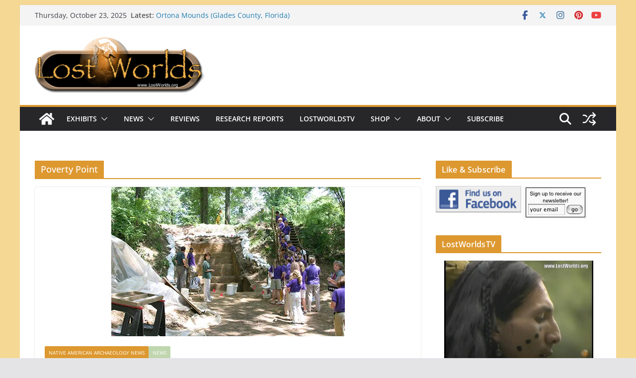

--- FILE ---
content_type: text/html; charset=utf-8
request_url: https://www.google.com/recaptcha/api2/aframe
body_size: 268
content:
<!DOCTYPE HTML><html><head><meta http-equiv="content-type" content="text/html; charset=UTF-8"></head><body><script nonce="ZkMI6spA7xy_SxRMq8P-fw">/** Anti-fraud and anti-abuse applications only. See google.com/recaptcha */ try{var clients={'sodar':'https://pagead2.googlesyndication.com/pagead/sodar?'};window.addEventListener("message",function(a){try{if(a.source===window.parent){var b=JSON.parse(a.data);var c=clients[b['id']];if(c){var d=document.createElement('img');d.src=c+b['params']+'&rc='+(localStorage.getItem("rc::a")?sessionStorage.getItem("rc::b"):"");window.document.body.appendChild(d);sessionStorage.setItem("rc::e",parseInt(sessionStorage.getItem("rc::e")||0)+1);localStorage.setItem("rc::h",'1763276319531');}}}catch(b){}});window.parent.postMessage("_grecaptcha_ready", "*");}catch(b){}</script></body></html>

--- FILE ---
content_type: application/javascript
request_url: https://lostworlds.org/wordpress/wp-content/uploads/hummingbird-assets/d0cf7525d4e7cb6bc0c5a3e8acd460f1.js
body_size: 42798
content:
/**handles:wpaicg-init,wpaicg-chat-script,wpaicg-markdown-script,wpaicg-chat-recorder,colormag-bxslider,colormag-sticky-menu,colormag-news-ticker,colormag-navigation,colormag-fitvids,colormag-skip-link-focus-fix,colormag-custom,googlesitekit-events-provider-wpforms**/
let wpaicgInit={wpaicgImageForm:null,wpaicgImageGenerated:null,wpaicgImageGrid:null,wpaicgImageLoading:null,wpaicgImageSaveBtn:null,wpaicgImageMessage:null,wpaicgImageConvertBar:null,wpaicg_image_modal_close:null,wpaicgNumberImages:null,wpaicgImageGenerateBtn:null,wpaicgImageSelectAll:null,wpaicgStartTime:null,init:function(){return this.search(),this.image(),this},search:function(){let g=this;var l=document.getElementsByClassName("wpaicg-search");if(l&&l.length)for(let e=0;e<l.length;e++){var c=l[e],n=c.getElementsByClassName("wpaicg-search-form")[0],s;let a=c.getElementsByClassName("wpaicg-search-field")[0],t=c.getElementsByClassName("wpaicg-search-result")[0],i=c.getElementsByClassName("wpaicg-search-source")[0];c.getElementsByClassName("wpaicg-search-submit")[0].addEventListener("click",function(){g.searchData(t,i,a)}),n.addEventListener("submit",function(e){return g.searchData(t,i,a),e.preventDefault(),!1})}},searchExpand:function(e){var e=e.closest(".wpaicg-search-item"),a,e;e?(a=e.getElementsByClassName("wpaicg-search-item-excerpt")[0],e=e.getElementsByClassName("wpaicg-search-item-full")[0],a&&e?(a.style.display="none",e.style.display="block"):console.error("Excerpt or full element not found.")):console.error("Item not found.")},searchData:function(l,c,e){var e=e.value;if(""!==e){l.innerHTML='<div class="wpaicg-search-loading"><div class="wpaicg-lds-dual-ring"></div></div>',c.innerHTML="",l.classList.remove("wpaicg-has-item");let g=new XMLHttpRequest;g.open("POST",wpaicgParams.ajax_url),g.setRequestHeader("Content-type","application/x-www-form-urlencoded"),g.send("action=wpaicg_search_data&_wpnonce="+wpaicgParams.search_nonce+"&search="+encodeURIComponent(e)),g.onreadystatechange=function(e){if(4===g.readyState)if(200===g.status){l.classList.add("wpaicg-has-item");var a=this.responseText;if(""!==a)if(a=JSON.parse(a),l.innerHTML="","success"===a.status)if(a.data.length){for(let e=0;e<a.data.length;e++){var t=a.data[e];l.innerHTML+=t}if(a.source.length){c.innerHTML="<h3>"+wpaicgParams.languages.source+"</h3>";for(let e=0;e<a.source.length;e++){var i=a.source[e];c.innerHTML+=i}}}else l.innerHTML="<p>"+wpaicgParams.languages.no_result+"</p>";else l.innerHTML='<p class="wpaicg-search-error">'+a.msg+"</p>";else l.innerHTML='<p class="wpaicg-search-error">'+wpaicgParams.languages.wrong+"</p>"}else l.innerHTML='<p class="wpaicg-search-error">'+wpaicgParams.languages.wrong+"</p>"}}},imageModal:function(e){var a=document.getElementById("wpaicg-image-item-"+e),t=a.querySelectorAll(".wpaicg-image-item-alt")[0].value,i=a.querySelectorAll(".wpaicg-image-item-title")[0].value,g=a.querySelectorAll(".wpaicg-image-item-caption")[0].value,l=a.querySelectorAll(".wpaicg-image-item-description")[0].value,a=a.querySelectorAll("input[type=checkbox]")[0].value,c=(document.querySelectorAll(".wpaicg_modal_content")[0].innerHTML="",document.querySelectorAll(".wpaicg-overlay")[0].style.display="block",document.querySelectorAll(".wpaicg_modal")[0].style.display="block",document.querySelectorAll(".wpaicg_modal_title")[0].innerHTML=wpaicgParams.languages.edit_image,'<div class="wpaicg_grid_form">'),c=(c=(c=(c=(c=(c=(c+='<div class="wpaicg_grid_form_2"><img src="'+a+'" style="width: 100%"></div>')+'<div class="wpaicg_grid_form_1">'+("<p><label>"+wpaicgParams.languages.alternative+'</label><input type="text" class="wpaicg_edit_item_alt" style="width: 100%" value="'+t+'"></p>'))+("<p><label>"+wpaicgParams.languages.title+'</label><input type="text" class="wpaicg_edit_item_title" style="width: 100%" value="'+i+'"></p>'))+("<p><label>"+wpaicgParams.languages.caption+'</label><input type="text" class="wpaicg_edit_item_caption" style="width: 100%" value="'+g+'"></p>'))+("<p><label>"+wpaicgParams.languages.description+'</label><textarea class="wpaicg_edit_item_description" style="width: 100%">'+l+"</textarea></p>"))+('<button onclick="wpaicgSaveImageData('+e+')" data-id="'+e+'" class="button button-primary wpaicg_edit_image_save" type="button">'+wpaicgParams.languages.save+"</button>"))+"</div>"+"</div>";document.querySelectorAll(".wpaicg_modal_content")[0].innerHTML=c,wpaicgImageCloseModal()},image_generator:function(c,n,s,r,m){let p=this,o=new XMLHttpRequest;o.open("POST",wpaicgParams.ajax_url),o.setRequestHeader("Content-type","application/x-www-form-urlencoded"),o.send(c),o.onreadystatechange=function(e){if(4===o.readyState)if(200===o.status){var t=this.responseText;if("success"===(res=JSON.parse(t)).status){for(var a=0;a<res.imgs.length;a++){let e=a;r&&(e=n-1);var i=res.imgs[a],g='<div id="wpaicg-image-item-'+e+'" class="wpaicg-image-item wpaicg-image-item-'+a+'" data-id="'+e+'">';"1"===wpaicgParams.logged_in&&(g+='<label><input data-id="'+e+'" class="wpaicg-image-item-select" type="checkbox" name="image_url" value="'+i+'"></label>'),g=(g=(g=(g=(g+='<input value="'+res.title+'" class="wpaicg-image-item-alt" type="hidden" name="image_alt">')+('<input value="'+res.title+'" class="wpaicg-image-item-title" type="hidden" name="image_title">'))+('<input value="'+res.title+'" class="wpaicg-image-item-caption" type="hidden" name="image_caption">'))+('<input value="'+res.title+'" class="wpaicg-image-item-description" type="hidden" name="image_description">'))+("1"===wpaicgParams.logged_in?'<img onclick="wpaicgInit.imageModal('+e+')" src="'+i+'">':'<img onclick="wpaicgViewModalImage(this)" src="'+i+'">')+"</div>",p.wpaicgImageGrid.innerHTML+=g}if(r)n===s?(wpaicgImageRmLoading(p.wpaicgImageGenerateBtn),p.wpaicgImageSelectAll.classList.remove("selectall"),p.wpaicgImageSelectAll.innerHTML=wpaicgSelectAllText,p.wpaicgImageSelectAll.style.display="block",p.wpaicgImageLoading.style.display="none",p.wpaicgImageSaveBtn.style.display="block"):p.image_generator(c,n+1,s,r,m);else{if("wpaicg_image_generator"===m){var l,t=new Date-p.wpaicgStartTime;c+="&action=wpaicg_image_log&duration="+(t/=1e3)+"&_wpnonce_image_log="+wpaicgImageNonce+"&shortcode=["+wpaicgImageShortcode+"]&source_id="+wpaicgImageSourceID;let a=new XMLHttpRequest;a.open("POST",wpaicgParams.ajax_url),a.setRequestHeader("Content-type","application/x-www-form-urlencoded"),a.send(c),a.onreadystatechange=function(e){a.readyState}}wpaicgImageRmLoading(p.wpaicgImageGenerateBtn),p.wpaicgImageSelectAll.classList.remove("selectall"),p.wpaicgImageSelectAll.innerHTML="<?php echo esc_html($wpaicg_image_select_all_text)?>",p.wpaicgImageSelectAll.style.display="block",p.wpaicgImageLoading.style.display="none",p.wpaicgImageSaveBtn.style.display="block"}}else{wpaicgImageRmLoading(p.wpaicgImageGenerateBtn),p.wpaicgImageLoading.style.display="none";let e=document.createElement("div");e.style.color="#f00",e.classList.add("wpaicg-image-error"),e.innerHTML=res.msg,p.wpaicgImageGenerated.prepend(e),setTimeout(function(){e.remove()},3e3)}}else p.wpaicgImageLoading.style.display="none",wpaicgImageRmLoading(p.wpaicgImageGenerateBtn),alert("Something went wrong")}},save_image:function(g,l){let c=this;if(l>=g.length)c.wpaicgImageConvertBar.getElementsByTagName("small")[0].innerHTML=g.length+"/"+g.length,c.wpaicgImageConvertBar.getElementsByTagName("span")[0].style.width="100%",c.wpaicgImageMessage.innerHTML=wpaicgParams.languages.save_image_success,wpaicgImageRmLoading(c.wpaicgImageSaveBtn),setTimeout(function(){c.wpaicgImageMessage.innerHTML=""},2e3);else{var e=g[l],e=document.getElementById("wpaicg-image-item-"+e),a="action=wpaicg_save_image_media",a=(a=(a=(a=(a=(a+="&image_alt="+e.querySelectorAll(".wpaicg-image-item-alt")[0].value)+("&image_title="+e.querySelectorAll(".wpaicg-image-item-title")[0].value))+("&image_caption="+e.querySelectorAll(".wpaicg-image-item-caption")[0].value))+("&image_description="+e.querySelectorAll(".wpaicg-image-item-description")[0].value))+("&image_url="+encodeURIComponent(e.querySelectorAll(".wpaicg-image-item-select")[0].value)))+("&nonce="+wpaicgImageSaveNonce);let i=new XMLHttpRequest;i.open("POST",wpaicgParams.ajax_url),i.setRequestHeader("Content-type","application/x-www-form-urlencoded"),i.send(a),i.onreadystatechange=function(e){var a,a,t;4===i.readyState&&(200===i.status?(a=this.responseText,"success"===(res=JSON.parse(a)).status?(a=l+1,t=Math.ceil(100*a/g.length),c.wpaicgImageConvertBar.getElementsByTagName("small")[0].innerHTML=a+"/"+g.length,c.wpaicgImageConvertBar.getElementsByTagName("span")[0].style.width=t+"%",c.save_image(g,l+1)):(c.wpaicgImageConvertBar.classList.add("wpaicg_error"),wpaicgImageRmLoading(c.wpaicgImageSaveBtn),alert(res.msg))):(alert(wpaicgParams.languages.wrong),c.wpaicgImageConvertBar.classList.add("wpaicg_error"),wpaicgImageRmLoading(c.wpaicgImageSaveBtn)))}}},image:function(){let c=this,n=document.getElementById("wpaicg-image-generator-form");n&&(this.wpaicgImageForm=n,this.wpaicgImageGenerated=n.getElementsByClassName("image-generated")[0],this.wpaicgImageGrid=n.getElementsByClassName("image-grid")[0],this.wpaicgImageLoading=n.getElementsByClassName("image-generate-loading")[0],this.wpaicgImageSaveBtn=n.getElementsByClassName("image-generator-save")[0],this.wpaicgImageMessage=n.getElementsByClassName("wpaicg_message")[0],this.wpaicgImageConvertBar=n.getElementsByClassName("wpaicg-convert-bar")[0],this.wpaicg_image_modal_close=n.getElementsByClassName("wpaicg_image_modal_close"),this.wpaicgNumberImages=n.querySelector("select[name=num_images]"),this.wpaicgImageGenerateBtn=n.getElementsByClassName("wpaicg_button_generate")[0],this.wpaicgImageSelectAll=n.getElementsByClassName("wpaicg_image_select_all")[0],this.wpaicgImageSaveBtn.addEventListener("click",function(e){var a=[];document.querySelectorAll(".wpaicg-image-item input[type=checkbox]").forEach(function(e){e.checked&&a.push(e.getAttribute("data-id"))}),a.length?(c.wpaicgImageConvertBar.style.display="block",c.wpaicgImageConvertBar.classList.remove("wpaicg_error"),c.wpaicgImageConvertBar.getElementsByTagName("small")[0].innerHTML="0/"+a.length,c.wpaicgImageConvertBar.getElementsByTagName("span")[0].style.width=0,c.wpaicgImageMessage.innerHTML="",wpaicgImageLoadingEffect(c.wpaicgImageSaveBtn),c.save_image(a,0)):alert(wpaicgParams.languages.select_save_error)}),this.wpaicgImageSelectAll.addEventListener("click",function(e){c.wpaicgImageSelectAll.classList.contains("selectall")?(c.wpaicgImageSelectAll.classList.remove("selectall"),c.wpaicgImageSelectAll.innerHTML=wpaicgSelectAllText,document.querySelectorAll(".wpaicg-image-item input[type=checkbox]").forEach(function(e){e.checked=!1})):(c.wpaicgImageSelectAll.classList.add("selectall"),c.wpaicgImageSelectAll.innerHTML=wpaicgParams.languages.unselect,document.querySelectorAll(".wpaicg-image-item input[type=checkbox]").forEach(function(e){e.checked=!0}))}),n.addEventListener("submit",function(e){e.preventDefault();var e=n.querySelectorAll("input[name=action]")[0].value,a=("wpaicg_image_stable_diffusion"===e&&(c.wpaicgNumberImages=n.querySelector("select[name=num_outputs]")),parseInt(c.wpaicgNumberImages.value)),t,i,g,l,i,g;return 0<a?(t=!1,"wpaicg_image_stable_diffusion"===e&&(i=parseFloat(document.getElementById("prompt_strength").value),g=parseFloat(document.getElementById("num_inference_steps").value),l=parseFloat(document.getElementById("guidance_scale").value),i<0||1<i?t=wpaicgParams.languages.prompt_strength:g<1||500<g?t=wpaicgParams.languages.num_inference_steps:(l<1||20<l)&&(t=wpaicgParams.languages.guidance_scale)),t?alert(t):(i=new URLSearchParams(new FormData(n)).toString(),c.wpaicgImageSaveBtn.style.display="none",wpaicgImageLoadingEffect(c.wpaicgImageGenerateBtn),c.wpaicgImageConvertBar.style.display="none",c.wpaicgImageLoading.style.display="flex",c.wpaicgImageGrid.innerHTML="",c.wpaicgImageSelectAll.style.display="none",(g=document.getElementsByClassName("wpaicg-image-error")).length&&g[0].remove(),"wpaicg_image_stable_diffusion"===e?c.image_generator(i,1,a,!0,e):(c.wpaicgStartTime=new Date,c.image_generator(i,1,a,!1,e)))):alert(wpaicgParams.languages.error_image),!1}))}};window.wpaicgInit=wpaicgInit.init();
function loadConversations(){var p=localStorage.getItem("wpaicg_chat_client_id"),e;p||(p=generateRandomString(10),localStorage.setItem("wpaicg_chat_client_id",p)),loadChatInterface(".wpaicg-chat-shortcode","shortcode",p),loadChatInterface(".wpaicg-chatbox","widget",p),document.querySelectorAll(".wpaicg-chat-shortcode, .wpaicg-chatbox").forEach(t=>{var a=t.getAttribute("data-bot-id")||"0",i=t.getAttribute("data-type")||"shortcode",o="0"!==a?`wpaicg_chat_history_custom_bot_${a}_`+p:`wpaicg_chat_history_${i}_`+p,s;let r=0;for(let e=0;e<localStorage.length;e++){var c=localStorage.key(e),c,c;c.startsWith(o)&&(c=c.match(/_(\d+)$/))&&(c=parseInt(c[1],10))>r&&(r=c)}0===r&&(s=o+"_"+(r=1),localStorage.setItem(s,JSON.stringify([])));var s=o+"_"+r,e=`wpaicg_current_conversation_${a}_`+p,e=(localStorage.setItem(e,s),"true"===t.getAttribute("data-assistant-enabled"));if(e){var l="0"!==a?`custom_bot_${a}_`+p:i+"_"+p,n,d,g,g,s,t;let e=0;for(d in JSON.parse(localStorage.getItem("wpaicg_thread_list"))||{}){d.startsWith(l)&&(g=d.match(/_(\d+)$/))&&(g=parseInt(g[1],10))>e&&(e=g)}0===e?(s=l+"_"+(e=1),localStorage.setItem(`wpaicg_current_thread_${a}_`+p,s)):(t=l+"_"+e,localStorage.setItem(`wpaicg_current_thread_${a}_`+p,t))}}),loadConversationList()}function initNewChatButtons(){var e;document.querySelectorAll(".wpaicg-new-chat-button").forEach(t=>{t.addEventListener("click",function(){var e=t.closest(".wpaicg-chat-shortcode, .wpaicg-chatbox");if(e){var o=e.getAttribute("data-bot-id")||"0",s=e.getAttribute("data-type")||"shortcode",r="true"===e.getAttribute("data-assistant-enabled");let t="",a=(t="0"!==o?"wpaicg_chat_history_custom_bot_"+o:"wpaicg_chat_history_"+s,localStorage.getItem("wpaicg_chat_client_id")),i=(a||(a=generateRandomString(10),localStorage.setItem("wpaicg_chat_client_id",a)),t+="_"+a,0);for(let e=0;e<localStorage.length;e++){var c=localStorage.key(e),c,c;c.startsWith(t)&&(c=c.match(/_(\d+)$/))&&(c=parseInt(c[1],10))>i&&(i=c)}var l=i+1,l=t+"_"+l,n=(localStorage.setItem(l,JSON.stringify([])),localStorage.setItem(l+"_timestamp",Date.now().toString()),`wpaicg_current_conversation_${o}_`+a);if(localStorage.setItem(n,l),r){var d="0"!==o?`custom_bot_${o}_`+a:s+"_"+a,g,p,h,h;let e=0;for(p in JSON.parse(localStorage.getItem("wpaicg_thread_list"))||{}){p.startsWith(d)&&(h=p.match(/_(\d+)$/))&&(h=parseInt(h[1],10))>e&&(e=h)}var n=e+1,u,r=`wpaicg_current_thread_${o}_`+a;localStorage.setItem(r,d+"_"+n)}loadSelectedConversation(l,e),loadConversationList()}})})}function generateRandomString(t){let a="";var i="ABCDEFGHIJKLMNOPQRSTUVWXYZabcdefghijklmnopqrstuvwxyz0123456789";for(let e=0;e<t;e++)a+=i.charAt(Math.floor(Math.random()*i.length));return a}function showAllConversationStarters(){var e;[".wpaicg-chat-shortcode",".wpaicg-chatbox"].forEach(e=>{var t;document.querySelectorAll(e).forEach(e=>{showConversationStarters(e)})})}function updateChatHistory(e,t,a,i,o,s){var r=i.getAttribute("data-bot-id")||"0",c=`wpaicg_current_conversation_${r}_`+s,l,n;let d=localStorage.getItem(c),g=(d||(l=1,d="0"!==r?`wpaicg_chat_history_custom_bot_${r}_${s}_1`:`wpaicg_chat_history_${n=i.getAttribute("data-type")||"shortcode"}_${s}_1`,localStorage.setItem(d,JSON.stringify([])),localStorage.setItem(c,d)),JSON.parse(localStorage.getItem(d)||"[]"));var r=parseInt(i.getAttribute("data-memory-limit"),10)||100,s=("user"===t?"Human: ":"AI: ")+(e.trim()||""),c="string"==typeof a?parseInt(a,10):a;g.push({id:c||"",text:s}),g.length>r&&(g=g.slice(-r)),localStorage.setItem(d,JSON.stringify(g)),localStorage.setItem(d+"_timestamp",Date.now().toString()),loadConversationList()}function loadChatInterface(e,c,l){var t;document.querySelectorAll(e).forEach(t=>{var e=t.getAttribute("data-autoload_chat_conversations"),a=(null===e&&(e="1"),t.getAttribute("data-bot-id")||"0");if("0"===e){var i,e=localStorage.getItem(`wpaicg_current_conversation_${a}_`+l),a,a,o;if(!e){let t=0;var s="0"!==a?`wpaicg_chat_history_custom_bot_${a}_`+l:`wpaicg_chat_history_${c}_`+l;for(let e=0;e<localStorage.length;e++){var r=localStorage.key(e),r,r;r.startsWith(s)&&(r=r.match(/_(\d+)$/))&&(r=parseInt(r[1],10))>t&&(t=r)}0<t&&(e=s+"_"+t)}e&&localStorage.getItem(e)?(a=localStorage.getItem(e),a=(a=JSON.parse(a)).map(e=>"string"==typeof e?{id:"",text:e}:e),localStorage.setItem(e,JSON.stringify(a)),(o=t.querySelector(".wpaicg-chatbox-messages, .wpaicg-chat-shortcode-messages"))?(o.innerHTML="",a.forEach(e=>{reconstructMessage(o,e,t)}),o.appendChild(document.createElement("br")),requestAnimationFrame(()=>{requestAnimationFrame(()=>{o.scrollTop=o.scrollHeight})}),hideConversationStarter(t)):console.error(`No chat box found within the ${c} container.`)):showConversationStarters(t)}else showConversationStarters(t)})}function reconstructMessage(e,t,a){var i=document.createElement("li"),t="object"==typeof t&&t.text?t.text:t,o=t.startsWith("Human:"),s=a.classList.contains("wpaicg-chatbox"),s=(i.className=o?s?"wpaicg-chat-user-message":"wpaicg-user-message":s?"wpaicg-chat-ai-message":"wpaicg-ai-message",t.replace("Human:","").replace("AI:","")),s=marked.parse(s),t=a.getAttribute("data-user-bg-color"),r=a.getAttribute("data-ai-bg-color"),c=a.getAttribute("data-fontsize"),a=a.getAttribute("data-color");i.style.backgroundColor=o?t:r,i.style.color=a,i.style.fontSize=c,i.innerHTML=`<span class="wpaicg-chat-message">${s}</span>`,e.appendChild(i)}function hideConversationStarter(e){var t;e.querySelectorAll(".wpaicg-conversation-starters").forEach(e=>e.style.display="none")}function showConversationStarters(e){var e=e.querySelector(".wpaicg-conversation-starters"),t;e&&(e.style.visibility="visible",e.querySelectorAll(".wpaicg-conversation-starter").forEach((e,t)=>{setTimeout(()=>{e.style.opacity="1",e.style.transform="translateY(0)"},150*t)}))}function wpaicgChatShortcodeSize(){var e=window.innerWidth,t=window.innerHeight,a=document.getElementsByClassName("wpaicg-chat-shortcode");if(null!==a&&a.length)for(var i=0;i<a.length;i++){var o=a[i],s,r=o.parentElement.offsetWidth,c=o.getAttribute("data-width"),l=o.getAttribute("data-height"),n="true"===o.getAttribute("data-footer"),d="true"===o.getAttribute("data-has-bar"),g=parseFloat(o.getAttribute("data-chat_rounded")),p=parseFloat(o.getAttribute("data-text_rounded")),h=parseFloat(o.getAttribute("data-text_height")),u=o.getElementsByClassName("wpaicg-chat-shortcode-typing")[0],m,w,w,m;u.style.height=h+"px",u.style.borderRadius=p+"px",o.style.borderRadius=g+"px",o.style.overflow="hidden",c=null!==c?c:"350",l=null!==l?l:"400",o.classList.contains("wpaicg-fullscreened")?(l=(r=e)<480?(c=e,t-40):(c=resolveDimension(c,r),resolveDimension(l,t)),o.style.width=c+"px",o.style.maxWidth=c+"px",o.style.height=l+"px",o.style.maxHeight=l+"px",o.style.marginTop=0,m=69,n&&(m+=60),d&&(m+=30),m+=20,e<480&&(m+=20),!n&&e<480&&(m+=60),(w=o.getElementsByClassName("wpaicg-chat-shortcode-messages")[0]).style.height=l-m-h+"px",requestAnimationFrame(()=>{requestAnimationFrame(()=>{w.scrollTop=w.scrollHeight})})):(c=c.indexOf("%")<0?c.indexOf("px")<0?parseFloat(c):parseFloat(c.replace(/px/g,"")):(c=parseFloat(c.replace(/%/g,"")))<100?c*r/100:"",l=l.indexOf("%")<0?l.indexOf("px")<0?parseFloat(l):parseFloat(l.replace(/px/g,"")):(l=parseFloat(l.replace(/%/g,"")))*t/100,""!==c?(o.style.width=c+"px",o.style.maxWidth=c+"px"):(o.style.width="",o.style.maxWidth=""),o.classList.contains("wpaicg-fullscreened")?o.style.marginTop=0:o.style.marginTop="",m=69,n&&(m+=60),d&&(m+=30),m+=20,e<480&&(m+=20),!n&&e<480&&(m+=60),(w=o.getElementsByClassName("wpaicg-chat-shortcode-messages")[0]).style.height=l-m-h+"px")}}function wpaicgChatBoxSize(){var e=window.innerWidth,t=window.innerHeight,a=document.getElementsByClassName("wpaicg_chat_widget_content"),i=e<=767;if(a.length)for(var o=0;o<a.length;o++){var s=a[o],r=s.getElementsByClassName("wpaicg-chatbox")[0],c,l,n,d,g,p,r,h,c,l,g,d;r&&(c=r.getAttribute("data-width")||"350",l=r.getAttribute("data-height")||"400",n="true"===r.getAttribute("data-footer"),d=r.getElementsByClassName("wpaicg-chatbox-action-bar"),g=parseFloat(r.getAttribute("data-text_height")),s.classList.contains("wpaicg-fullscreened")||i?(c=e,l=t-(i?60:20),i&&(s.style.position="fixed",s.style.top="0",s.style.left="0",s.style.right="0",s.style.bottom="0",s.style.zIndex="999999",s.style.width="100%",s.style.height="100%",s.style.maxWidth="none",s.style.maxHeight="none")):(c=resolveDimension(c,e),l=resolveDimension(l,t)),r.style.width=c+"px",r.style.height=l+"px",s.style.width=c+"px",s.style.height=l+"px",r=n?60:0,l=(c=l-g-(p=d.length?40:0)-(r=!n&&i?60:r)-(i?40:20))-20,g=s.getElementsByClassName("wpaicg-chatbox-content")[0],d=s.getElementsByClassName("wpaicg-chatbox-messages")[0],g.style.height=c+"px",d.style.height=l+"px",d.scrollTop=d.scrollHeight)}}function resolveDimension(e,t){return e.includes("%")?parseFloat(e)/100*t:e.includes("px")?parseFloat(e.replace("px","")):parseFloat(e)}function wpaicgChatInit(){let a='<svg xmlns="http://www.w3.org/2000/svg" viewBox="0 0 384 512"><path d="M176 0C123 0 80 43 80 96V256c0 53 43 96 96 96s96-43 96-96V96c0-53-43-96-96-96zM48 216c0-13.3-10.7-24-24-24s-24 10.7-24 24v40c0 89.1 66.2 162.7 152 174.4V464H104c-13.3 0-24 10.7-24 24s10.7 24 24 24h72 72c13.3 0 24-10.7 24-24s-10.7-24-24-24H200V430.4c85.8-11.7 152-85.3 152-174.4V216c0-13.3-10.7-24-24-24s-24 10.7-24 24v40c0 70.7-57.3 128-128 128s-128-57.3-128-128V216z"/></svg>',i='<svg xmlns="http://www.w3.org/2000/svg" viewBox="0 0 512 512"><path d="M0 256a256 256 0 1 1 512 0A256 256 0 1 1 0 256zm256-96a96 96 0 1 1 0 192 96 96 0 1 1 0-192zm0 224a128 128 0 1 0 0-256 128 128 0 1 0 0 256zm0-96a32 32 0 1 0 0-64 32 32 0 1 0 0 64z"/></svg>';var t,o,s,r=window.AudioContext||window.webkitAudioContext,s,c=document.querySelectorAll(".wpaicg-mic-icon"),l=document.querySelectorAll(".wpaicg-chatbox-typing"),n=document.querySelectorAll(".wpaicg-chat-shortcode-typing"),d=document.querySelectorAll(".wpaicg-chatbox-send"),g=document.querySelectorAll(".wpaicg-chat-shortcode-send"),e=document.getElementsByClassName("wpaicg-chatbox-fullscreen"),p=document.getElementsByClassName("wpaicg-chatbox-close-btn"),h=document.getElementsByClassName("wpaicg-chatbox-download-btn"),u=document.getElementsByClassName("wpaicg_toggle"),m=document.getElementsByClassName("wpaicg_chat_widget"),ee=null;function w(){let s=document.querySelectorAll(".wpaicg-conversation-starter");s.forEach(o=>{o.addEventListener("click",function(){var e=o.innerText||o.textContent,t=o.closest(".wpaicg-chat-shortcode")||o.closest(".wpaicg-chatbox"),a=t.classList.contains("wpaicg-chat-shortcode")?"shortcode":"widget",i="shortcode"==a?t.querySelector(".wpaicg-chat-shortcode-typing"):t.querySelector(".wpaicg-chatbox-typing");i.value=e,I(t,i,a),s.forEach(e=>{e.style.display="none"})})})}function q(t,l){function e(e){return null!=e&&("1"===e||"true"===e.toLowerCase())}var a;if(e(t.getAttribute("data-lead-collection"))){var n=localStorage.getItem("wpaicg_lead_form_shown");if("1"!==n){var n=e(t.getAttribute("data-enable-lead-name")),d=e(t.getAttribute("data-enable-lead-email")),g=e(t.getAttribute("data-enable-lead-phone"));if(n||d||g){var p=t.getAttribute("data-lead-title")||"Contact Information",h=t.getAttribute("data-lead-name")||"Name",u=t.getAttribute("data-lead-email")||"Email",m=t.getAttribute("data-lead-phone")||"Phone";let i=t.getAttribute("data-nonce");var w=t.getAttribute("data-ai-bg-color"),b=t.getAttribute("data-fontsize");let o=t.getAttribute("data-color");var y=t.getAttribute("data-bg_text_field"),v=t.getAttribute("data-bg_text_field_font_color"),f=t.getAttribute("data-bg_text_field_border_color");let e=`
        <li class="wpaicg-lead-form-message" style="background-color:${w};font-size:${b}px;color:${o}">
            <div class="wpaicg-lead-form-container">
                <button class="wpaicg-lead-form-close" style="float:right;">&times;</button>
                <h2>${p}</h2>
                <form>
        `;n&&(e+=`
                <div class="wpaicg-lead-form-field">
                    <label>${h}</label>
                    <input type="text" name="lead_name"/>
                </div>
            `),d&&(e+=`
                <div class="wpaicg-lead-form-field">
                    <label>${u}</label>
                    <input type="email" name="lead_email" />
                </div>
            `),g&&(e+=`
                <div class="wpaicg-lead-form-field">
                    <label>${m}</label>
                    <input type="tel" name="lead_phone"/>
                </div>
            `),e=(e+=`
                <div class="wpaicg-lead-form-error" style="color: red; display: none;"></div>
        `)+`
                    <div class="svg-submit-button-container">
                        <button type="submit" class="svg-submit-button">
                            <svg xmlns="http://www.w3.org/2000/svg" viewBox="0 0 24 24" fill=${o} aria-hidden="true" width="24" height="24"><path d="M3.478 2.405a.75.75 0 00-.926.94l2.432 7.905H13.5a.75.75 0 010 1.5H4.984l-2.432 7.905a.75.75 0 00.926.94 60.519 60.519 0 0018.445-8.986.75.75 0 000-1.218A60.517 60.517 0 003.478 2.405z"></path></svg>
                        </button>
                    </div>
                </form>
            </div>
        </li>
        `;var b=t.querySelector(".wpaicg-chatbox-messages")||t.querySelector(".wpaicg-chat-shortcode-messages"),p=(b&&b.insertAdjacentHTML("beforeend",e),`
        .wpaicg-lead-form-message {
            list-style: none;
            padding: 10px;
            margin-bottom: 10px;
            position: relative;
        }
    
        .wpaicg-lead-form-container {
            display: block;
        }
    
        .wpaicg-lead-form-container h2 {
            margin-top: 0;
            font-size: 1.2em;
            margin-bottom: 10px;
            color: ${o};
            padding-right: 40px;
        }
    
        .wpaicg-lead-form-close {
            position: absolute;
            top: 10px;
            right: 10px;
            background: none;
            border: none;
            font-size: 18px;
            cursor: pointer;
            color: ${o};
        }
    
        .wpaicg-lead-form-field {
            margin-bottom: 15px;
        }
    
        .wpaicg-lead-form-field label {
            display: block;
            margin-bottom: 5px;
        }
    
        .wpaicg-lead-form-field input {
            color: ${v};
            background-color: ${y};
            width: 100%;
            padding: 8px;
            box-sizing: border-box;
            border: 1px solid ${f};
        }
    
        .svg-submit-button {
            background-color: ${w};
            border: none;
            cursor: pointer;
            padding: 10px;
            outline: none;
        }

        .svg-submit-button svg {
            fill: ${o}; /* Dynamic color */
            transition: fill 0.3s ease;
        }

        /* Spinner inside button */
        .wpaicg-lead-spinner {
            display: inline-flex;
            justify-content: center;
            align-items: center;
        }

        .wpaicg-lead-spinner .dot {
            font-size: 16px;
            color: ${o};
            animation: jump 1s infinite;
            margin: 0 2px;
        }

        /* Align submit button to the right */
        .svg-submit-button-container {
            text-align: right; /* This aligns the button to the right */
        }

        @keyframes jump {
            0%, 100% {
                transform: translateY(0);
            }
            50% {
                transform: translateY(-6px);
            }
        }

        `),n=document.createElement("style");n.innerText=p,document.head.appendChild(n);let s=b.querySelector(".wpaicg-lead-form-message");var h=s.querySelector(".wpaicg-lead-form-close");let r=s.querySelector("form"),c=r.querySelector(".wpaicg-lead-form-error");h.addEventListener("click",function(){s.remove(),localStorage.setItem("wpaicg_lead_form_shown","1")}),r.addEventListener("submit",function(t){t.preventDefault();var t=r.querySelector('input[name="lead_name"]'),e=r.querySelector('input[name="lead_email"]'),a=r.querySelector('input[name="lead_phone"]'),t=t?t.value.trim():"",e=e?e.value.trim():"",a=a?a.value.trim():"";if(t||e||a){c.textContent="",c.style.display="none";let e=r.querySelector(".svg-submit-button");e.innerHTML=`
                <div class="wpaicg-lead-spinner">
                    <span class="dot">•</span>
                    <span class="dot">•</span>
                    <span class="dot">•</span>
                </div>
            `,e.disabled=!0;var t=new FormData(r);t.append("action","wpaicg_submit_lead"),t.append("_wpnonce",i),t.append("chatId",l),fetch(wpaicgParams.ajax_url,{method:"POST",body:t}).then(e=>e.json()).then(e=>{s.remove(),localStorage.setItem("wpaicg_lead_form_shown","1")}).catch(e=>{console.error("Error submitting lead form:",e),s.remove(),localStorage.setItem("wpaicg_lead_form_shown","1")}).finally(()=>{e.innerHTML=`
                    <svg xmlns="http://www.w3.org/2000/svg" width="24" height="24" fill="${o}" class="bi bi-send" viewBox="0 0 16 16">
                        <path d="M15.5 0.5a.5.5 0 0 0-.854-.353L.646 14.646a.5.5 0 0 0 .708.708L15.5 0.854A.5.5 0 0 0 15.5 0.5z"/>
                        <path d="M6.646 15.646l8-8a.5.5 0 0 0-.708-.708l-8 8a.5.5 0 1 0 .708.708z"/>
                        <path d="M4.5 3.5a.5.5 0 0 0 0 1h6a.5.5 0 0 0 0-1h-6z"/>
                    </svg>
                `,e.disabled=!1})}else c.textContent="Please fill in at least one field.",c.style.display="block"})}}}}w();var b={};function M(){var e;document.querySelectorAll(".wpaicg-chatbox-audio-btn").forEach(e=>{var t=e.closest(".wpaicg-chat-shortcode, .wpaicg-chatbox"),a=t.getAttribute("data-bot-id")||"0",i,o=`audio_${t.getAttribute("data-type")||"shortcode"}_`+a,s;"1"===t.getAttribute("data-voice-muted-by-default")?(b[o]=!1,e.classList.remove("wpaicg-audio-enabled"),e.innerHTML='<svg xmlns="http://www.w3.org/2000/svg" viewBox="0 0 576 512"><path d="M301.1 34.8C312.6 40 320 51.4 320 64l0 384c0 12.6-7.4 24-18.9 29.2s-25 3.1-34.4-5.3L131.8 352 64 352c-35.3 0-64-28.7-64-64l0-64c0-35.3 28.7-64 64-64l67.8 0L266.7 40.1c9.4-8.4 22.9-10.4 34.4-5.3zM425 167l55 55 55-55c9.4-9.4 24.6-9.4 33.9 0s9.4 24.6 0 33.9l-55 55 55 55c9.4 9.4 9.4 24.6 0 33.9s-24.6 9.4-33.9 0l-55-55-55 55c-9.4 9.4-24.6 9.4-33.9 0s-9.4-24.6 0-33.9l55-55-55-55c-9.4-9.4-9.4-24.6 0-33.9s24.6-9.4 33.9 0z"/></svg>'):(b[o]=!0,e.classList.add("wpaicg-audio-enabled"),e.innerHTML='<svg xmlns="http://www.w3.org/2000/svg" viewBox="0 0 640 512"><path d="M533.6 32.5C598.5 85.2 640 165.8 640 256s-41.5 170.7-106.4 223.5c-10.3 8.4-25.4 6.8-33.8-3.5s-6.8-25.4 3.5-33.8C557.5 398.2 592 331.2 592 256s-34.5-142.2-88.7-186.3c-10.3-8.4-11.8-23.5-3.5-33.8s23.5-11.8 33.8-3.5zM473.1 107c43.2 35.2 70.9 88.9 70.9 149s-27.7 113.8-70.9 149c-10.3 8.4-25.4 6.8-33.8-3.5s-6.8-25.4 3.5-33.8C475.3 341.3 496 301.1 496 256s-20.7-85.3-53.2-111.8c-10.3-8.4-11.8-23.5-3.5-33.8s23.5-11.8 33.8-3.5zm-60.5 74.5C434.1 199.1 448 225.9 448 256s-13.9 56.9-35.4 74.5c-10.3 8.4-25.4 6.8-33.8-3.5s-6.8-25.4 3.5-33.8C393.1 284.4 400 271 400 256s-6.9-28.4-17.7-37.3c-10.3-8.4-11.8-23.5-3.5-33.8s23.5-11.8 33.8-3.5zM301.1 34.8C312.6 40 320 51.4 320 64l0 384c0 12.6-7.4 24-18.9 29.2s-25 3.1-34.4-5.3L131.8 352 64 352c-35.3 0-64-28.7-64-64l0-64c0-35.3 28.7-64 64-64l67.8 0L266.7 40.1c9.4-8.4 22.9-10.4 34.4-5.3z"/></svg>'),e.addEventListener("click",function(){b[o]=!b[o],b[o]?(e.classList.add("wpaicg-audio-enabled"),e.innerHTML='<svg xmlns="http://www.w3.org/2000/svg" viewBox="0 0 640 512"><path d="M533.6 32.5C598.5 85.2 640 165.8 640 256s-41.5 170.7-106.4 223.5c-10.3 8.4-25.4 6.8-33.8-3.5s-6.8-25.4 3.5-33.8C557.5 398.2 592 331.2 592 256s-34.5-142.2-88.7-186.3c-10.3-8.4-11.8-23.5-3.5-33.8s23.5-11.8 33.8-3.5zM473.1 107c43.2 35.2 70.9 88.9 70.9 149s-27.7 113.8-70.9 149c-10.3 8.4-25.4 6.8-33.8-3.5s-6.8-25.4 3.5-33.8C475.3 341.3 496 301.1 496 256s-20.7-85.3-53.2-111.8c-10.3-8.4-11.8-23.5-3.5-33.8s23.5-11.8 33.8-3.5zm-60.5 74.5C434.1 199.1 448 225.9 448 256s-13.9 56.9-35.4 74.5c-10.3 8.4-25.4 6.8-33.8-3.5s-6.8-25.4 3.5-33.8C393.1 284.4 400 271 400 256s-6.9-28.4-17.7-37.3c-10.3-8.4-11.8-23.5-3.5-33.8s23.5-11.8 33.8-3.5zM301.1 34.8C312.6 40 320 51.4 320 64l0 384c0 12.6-7.4 24-18.9 29.2s-25 3.1-34.4-5.3L131.8 352 64 352c-35.3 0-64-28.7-64-64l0-64c0-35.3 28.7-64 64-64l67.8 0L266.7 40.1c9.4-8.4 22.9-10.4 34.4-5.3z"/></svg>'):(e.classList.remove("wpaicg-audio-enabled"),e.innerHTML='<svg xmlns="http://www.w3.org/2000/svg" viewBox="0 0 576 512"><path d="M301.1 34.8C312.6 40 320 51.4 320 64l0 384c0 12.6-7.4 24-18.9 29.2s-25 3.1-34.4-5.3L131.8 352 64 352c-35.3 0-64-28.7-64-64l0-64c0-35.3 28.7-64 64-64l67.8 0L266.7 40.1c9.4-8.4 22.9-10.4 34.4-5.3zM425 167l55 55 55-55c9.4-9.4 24.6-9.4 33.9 0s9.4 24.6 0 33.9l-55 55 55 55c9.4 9.4 9.4 24.6 0 33.9s-24.6 9.4-33.9 0l-55-55-55 55c-9.4 9.4-24.6 9.4-33.9 0s-9.4-24.6 0-33.9l55-55-55-55c-9.4-9.4-9.4-24.6 0-33.9s24.6-9.4 33.9 0z"/></svg>')})})}M();var y=document.querySelector(".wpaicg-img-icon"),v=document.querySelector(".wpaicg-img-spinner"),f=document.querySelector(".wpaicg-thumbnail-placeholder"),_=(y&&y.addEventListener("click",function(){var e;document.getElementById("imageUpload").click()}),document.getElementById("imageUpload"));function T(){var e;document.querySelectorAll(".wpaicg-chatbox-clear-btn").forEach(i=>{i.addEventListener("click",function(){var e=i.closest("[data-bot-id]"),t,a;e&&H(e.getAttribute("data-bot-id")||"0",localStorage.getItem("wpaicg_chat_client_id"),e)})})}function H(e,t,a){var i="0"!==e,o=a.classList.contains("wpaicg-chat-shortcode")?"shortcode":"widget",s,r=localStorage.getItem(`wpaicg_current_conversation_${e}_`+t);if(r)localStorage.removeItem(r),localStorage.removeItem(r+"_timestamp");else{var c=i?`wpaicg_chat_history_custom_bot_${e}_`+t:`wpaicg_chat_history_${o}_`+t;for(let e=0;e<localStorage.length;e++){var l=localStorage.key(e);l&&l.startsWith(c)&&localStorage.removeItem(l)}}var n,r=a.querySelector(".wpaicg-chatbox-messages, .wpaicg-chat-shortcode-messages"),r=(r&&(r.innerHTML=""),localStorage.removeItem("wpaicg_lead_form_shown"),localStorage.getItem("wpaicg_thread_list"));if(r)try{var d=JSON.parse(r),g=i?`custom_bot_${e}_`+t:o+"_"+t,p=`wpaicg_current_thread_${e}_`+t,h=localStorage.getItem(p);if(h&&d[h])delete d[h];else for(var u in d)u.startsWith(g)&&delete d[u];localStorage.setItem("wpaicg_thread_list",JSON.stringify(d))}catch(e){console.error("Error parsing wpaicg_thread_list:",e)}showConversationStarters(a),loadConversationList()}if(_&&_.addEventListener("change",function(){var e;this.files&&this.files[0]&&(e=this.files[0],y.style.display="none",v.style.display="inline-block",y.title=e.name,setTimeout(function(){v.style.display="none",y.style.display="inline-block",f.style.backgroundImage=`url(${URL.createObjectURL(e)})`,f.style.backgroundSize="cover",f.style.backgroundPosition="center",f.style.backgroundRepeat="no-repeat",f.style.display="inline-block"},2e3))}),T(),null!==u&&m.length)for(var x=0;x<u.length;x++){var S=u[x],A=S.closest(".wpaicg_chat_widget");S.addEventListener("click",function(e){var e,e;e.preventDefault(),(S=e.currentTarget).classList.contains("wpaicg_widget_open")?(S.classList.remove("wpaicg_widget_open"),A.classList.remove("wpaicg_widget_open")):(A.classList.add("wpaicg_widget_open"),S.classList.add("wpaicg_widget_open"),window.innerWidth<=767&&(e=A.querySelector(".wpaicg_chat_widget_content"))&&!e.classList.contains("wpaicg-fullscreened")&&(e=e.querySelector(".wpaicg-chatbox-fullscreen"))&&(L(e),e.style.display="none"))})}if(h.length)for(var x=0;x<h.length;x++){var k=h[x];k.addEventListener("click",function(e){var t,a,e,e="shortcode"===(k=e.currentTarget).getAttribute("data-type")?(a=k.closest(".wpaicg-chat-shortcode")).getElementsByClassName("wpaicg-chat-shortcode-messages"):(a=k.closest(".wpaicg_chat_widget_content")).getElementsByClassName("wpaicg-chatbox-messages");if(e.length){var i,o=[],s=e[0].getElementsByTagName("li");if(s.length)for(var r=0;r<s.length;r++)o.push(s[r].innerText.replace("\n"," "));var e=o.join("\n"),c=document.createElement("a");c.setAttribute("href","data:text/plain;charset=utf-8,"+encodeURIComponent(e)),c.setAttribute("download","chat.txt"),c.style.display="none",document.body.appendChild(c),c.click(),document.body.removeChild(c)}})}if(p.length)for(var x=0;x<p.length;x++){var $=p[x];$.addEventListener("click",function(e){var e=($=e.currentTarget).closest(".wpaicg_chat_widget_content"),t=e.closest(".wpaicg_chat_widget"),a;e.classList.contains("wpaicg-fullscreened")&&L(e.getElementsByClassName("wpaicg-chatbox-fullscreen")[0]),t.getElementsByClassName("wpaicg_toggle")[0].click()})}function L(e){var t=e.getAttribute("data-type"),a=e.classList.contains("wpaicg-fullscreen-box"),i=window.innerWidth<=767,t,o,o,s,o,s,o,s,o,t,a,t,a,t,a,t,a;"shortcode"===t?(t=e.closest(".wpaicg-chat-shortcode"))&&(a?(e.classList.remove("wpaicg-fullscreen-box"),t.classList.remove("wpaicg-fullscreened"),o=t.getAttribute("data-old-inline-style")||"",t.setAttribute("style",o),t.removeAttribute("data-old-inline-style"),o=t.getAttribute("data-old-width"),s=t.getAttribute("data-old-height"),null!==o&&(t.setAttribute("data-width",o),t.removeAttribute("data-old-width")),null!==s&&(t.setAttribute("data-height",s),t.removeAttribute("data-old-height"))):(e.classList.add("wpaicg-fullscreen-box"),t.classList.add("wpaicg-fullscreened"),o=t.getAttribute("style")||"",t.setAttribute("data-old-inline-style",o),s=t.getAttribute("data-width")||"",o=t.getAttribute("data-height")||"",t.setAttribute("data-old-width",s),t.setAttribute("data-old-height",o),t.style.position="fixed",t.style.top="0",t.style.left="0",t.style.zIndex="999999999",t.style.width="100%",t.style.height="calc(100vh - 20px)",t.style.overflowY="auto",t.setAttribute("data-width","100%"),t.setAttribute("data-height","100%")),wpaicgChatShortcodeSize()):(s=e.closest(".wpaicg_chat_widget_content"))&&(o=s.querySelector(".wpaicg-chatbox"))&&(a?(e.classList.remove("wpaicg-fullscreen-box"),s.classList.remove("wpaicg-fullscreened"),i||(t=s.getAttribute("data-old-inline-style")||"",s.setAttribute("style",t),s.removeAttribute("data-old-inline-style"),a=o.getAttribute("data-old-inline-style")||"",o.setAttribute("style",a),o.removeAttribute("data-old-inline-style"),t=o.getAttribute("data-old-width"),a=o.getAttribute("data-old-height"),null!==t&&(o.setAttribute("data-width",t),o.removeAttribute("data-old-width")),null!==a&&(o.setAttribute("data-height",a),o.removeAttribute("data-old-height")))):(e.classList.add("wpaicg-fullscreen-box"),s.classList.add("wpaicg-fullscreened"),t=s.getAttribute("style")||"",s.setAttribute("data-old-inline-style",t),a=o.getAttribute("style")||"",o.setAttribute("data-old-inline-style",a),t=o.getAttribute("data-width")||"",a=o.getAttribute("data-height")||"",o.setAttribute("data-old-width",t),o.setAttribute("data-old-height",a),s.style.position="fixed",s.style.top="0",s.style.left="0",s.style.width="100%",s.style.height=i?"100%":"calc(100vh - 20px)",s.style.zIndex="999999999",s.style.overflowY="auto",o.style.width="100%",o.style.height=i?"100%":"calc(100vh - 20px)",o.style.overflowY="auto",i&&(o.style.maxWidth="100%",o.style.maxHeight="100%",s.style.maxWidth="100%",s.style.maxHeight="100%",e.style.display="none"),o.setAttribute("data-width","100%"),o.setAttribute("data-height","100%")),wpaicgChatBoxSize())}if(e.length)for(var x=0,z;x<e.length;x++){e[x].addEventListener("click",function(e){L(e.currentTarget)})}function C(){if(null!==m&&m.length)for(var e=0;e<m.length;e++){var t=m[e];window.innerWidth<350&&(t.getElementsByClassName("wpaicg-chatbox")[0].style.width=window.innerWidth+"px",t.getElementsByClassName("wpaicg_chat_widget_content")[0].style.width=window.innerWidth+"px")}}function B(){return window.innerWidth<=767}function oe(e){return e.replace(/&/g,"&amp;").replace(/</g,"&lt;").replace(/>/g,"&gt;").replace(/"/g,"&quot;").replace(/'/g,"&#039;")}function N(){var e;navigator.mediaDevices.getUserMedia({audio:!0,video:!1}).then(function(e){s=new r,t=e,s=s.createMediaStreamSource(e),(o=new Recorder(s,{numChannels:1})).record()})}function j(s){o.stop(),t.getAudioTracks()[0].stop(),o.exportWAV(function(e){var t=s.getAttribute("data-type");let a,i,o;o=("widget"===t?(a=s.closest(".wpaicg-chatbox"),i=a.querySelectorAll(".wpaicg-chatbox-content")[0],a.querySelectorAll(".wpaicg-chatbox-typing")):(a=s.closest(".wpaicg-chat-shortcode"),i=a.querySelectorAll(".wpaicg-chat-shortcode-content")[0],a.querySelectorAll(".wpaicg-chat-shortcode-typing")))[0],I(a,o,t,e)})}function se(t){let a="";var i="ABCDEFGHIJKLMNOPQRSTUVWXYZabcdefghijklmnopqrstuvwxyz0123456789",o=i.length;for(let e=0;e<t;e++)a+=i.charAt(Math.floor(Math.random()*o));return a}function te(t,a,e,i,o,s,r,c,l,n,d,g,p,h){let u;jQuery(document).on("mouseenter touchstart",`li.${e} .wpaicg-icon-container`,function(e){clearTimeout(u),"touchstart"===e.type&&e.stopPropagation();var e=jQuery(this).find(".wpaicg-copy-button, .wpaicg-thumbs-up-button, .wpaicg-thumbs-down-button");t&&e.filter(".wpaicg-copy-button").css({display:"inline-block",opacity:1,visibility:"visible"}),a&&e.filter(".wpaicg-thumbs-up-button, .wpaicg-thumbs-down-button").css({display:"inline-block",opacity:1,visibility:"visible"})}),jQuery(document).on("mouseleave touchend",`li.${e} .wpaicg-icon-container`,function(){let e=jQuery(this).find(".wpaicg-copy-button, .wpaicg-thumbs-up-button, .wpaicg-thumbs-down-button");u=setTimeout(()=>{e.css({opacity:0,visibility:"hidden",display:"none"})},2e3)}),jQuery(document).on("click",".wpaicg-copy-button",function(){var e=jQuery(this).data("chat-id"),e=document.getElementById(e).innerText;navigator.clipboard.writeText(e).then(()=>{jQuery(this).html(o),setTimeout(()=>{jQuery(this).html(i)},2e3)}).catch(e=>console.error("Failed to copy text: ",e))}),jQuery(document).on("click",".wpaicg-thumbs-up-button, .wpaicg-thumbs-down-button",function(){var e=jQuery(this).hasClass("wpaicg-thumbs-up-button")?"up":"down",t=jQuery(this).data("chat-id").replace("wpaicg-chat-message-","");c(e,t,l,n,d,g,p,h)})}function ae(e,t,a,l,i,o,n,d){let g=jQuery(".wpaicg_chat_widget");var s=o.getAttribute("data-feedback_title")||"Feedback",r=o.getAttribute("data-feedback_message")||"Please provide details: (optional)",c;let p=o.getAttribute("data-feedback_success")||"Thank you for your feedback!",h=jQuery(o).closest(".wpaicg-chat-shortcode"),u=h.hasClass("wpaicg-fullscreened");u&&L(h.find(".wpaicg-chatbox-fullscreen")[0]),g.hasClass("wpaicg_widget_open")?(g.data("was-open",!0),g.removeClass("wpaicg_widget_open")):g.data("was-open",!1);var o=` 
            <style>
                @keyframes wpaicg-feedback-spin {
                    0% { transform: rotate(0deg); }
                    100% { transform: rotate(360deg); }
                }
        
                .wpaicg-feedback-spinner {
                    display: inline-block;
                    width: 16px;
                    height: 16px;
                    border: 2px solid ${l};
                    border-top: 2px solid ${a};
                    border-radius: 50%;
                    animation: wpaicg-feedback-spin 1s linear infinite;
                }
                .wpaicg-feedback-message {
                    color: ${l};
                }
            </style>
            <div class="wpaicg-feedback-modal-overlay">
                <div class="wpaicg-feedback-modal" style="background-color:${a};color:${l};position:relative;">
                    <button class="wpaicg-feedback-modal-close" style="position:absolute; top:10px; right:10px; background:none; border:none; color:${l}; font-size:18px; cursor:pointer;">&times;</button>
                    <h2 style="background-color:${a};color:${l};">${s}</h2>
                    <p>${r}</p>
                    <textarea class="wpaicg-feedback-textarea"></textarea>
                    <div class="wpaicg-feedback-modal-buttons">
                        <div class="wpaicg-feedback-message" style="display:none;"></div>
                        <button class="wpaicg-feedback-modal-submit" style="background-color:${i};color:${l};border:none;" data-feedback-type="${e}" data-chat-id="${t}">
                            Submit
                            <span class="wpaicg-feedback-spinner" style="display:none; margin-left:5px; border: 2px solid ${l}; border-top: 2px solid ${a}; border-radius: 50%; width: 16px; height: 16px; animation: wpaicg-feedback-spin 1s linear infinite;"></span>
                        </button>
                    </div>
                </div>
            </div>
        `;jQuery("body").append(o),jQuery(".wpaicg-feedback-modal-close").on("click",function(){jQuery(".wpaicg-feedback-modal-overlay").fadeOut(300,function(){var e;jQuery(this).remove(),u&&L(h.find(".wpaicg-chatbox-fullscreen")[0]),g.data("was-open")&&g.addClass("wpaicg_widget_open")})}),jQuery(".wpaicg-feedback-modal-submit").on("click",function(){var e=jQuery(this).closest(".wpaicg-feedback-modal"),t=e.find(".wpaicg-feedback-textarea").val(),a=jQuery(this).data("feedback-type"),i=jQuery(this).data("chat-id"),o=n;let s=jQuery(this),r=s.find(".wpaicg-feedback-spinner"),c=e.find(".wpaicg-feedback-message");r.show(),s.prop("disabled",!0),jQuery.ajax({url:wpaicgParams.ajax_url,method:"POST",data:{action:"wpaicg_submit_feedback",chatId:i,feedbackType:a,feedbackDetails:t,_wpnonce:o,chatbot_id:d},success:function(e){c.html(`<span style="color:${l};">${p}</span>`).fadeIn(300),setTimeout(()=>{jQuery(".wpaicg-feedback-modal-overlay").fadeOut(300,function(){var e;jQuery(this).remove(),g.data("was-open")&&g.addClass("wpaicg_widget_open"),u&&L(h.find(".wpaicg-chatbox-fullscreen")[0])})},2e3)},error:function(e){c.html(`<span style="color:${l};">Error. Please try again later.</span>`).fadeIn(300),setTimeout(()=>{jQuery(".wpaicg-feedback-modal-overlay").fadeOut(300,function(){var e;jQuery(this).remove(),g.data("was-open")&&g.addClass("wpaicg_widget_open"),u&&L(h.find(".wpaicg-chatbox-fullscreen")[0])})},2e3)},complete:function(){r.hide(),s.prop("disabled",!1)}})})}function I(f,a,i,o){re();var n=f.querySelector(".wpaicg-lead-form-message"),n=(n&&(n.remove(),localStorage.setItem("wpaicg_lead_form_shown","1")),f.getAttribute("data-bot-id")||"0"),d=f.getAttribute("data-type")||"shortcode",e;let _=b[`audio_${d}_`+n],x=f.getAttribute("data-user-voice-control");var d=a;let S,A,s,k,r="";var n=new FormData;let $=f.getAttribute("data-nonce");var a=parseInt(f.getAttribute("data-bot-id")),c=f.getAttribute("data-user-bg-color");let L=f.getAttribute("data-fontsize"),C=f.getAttribute("data-speech"),F=f.getAttribute("data-voice"),I=f.getAttribute("data-elevenlabs-model");null==I&&(I=f.getAttribute("data-elevenlabs_model"));var l=f.getAttribute("data-elevenlabs-voice");null==l&&(l=f.getAttribute("data-elevenlabs_voice"));let E=f.getAttribute("data-voice-error"),M=f.getAttribute("data-typewriter-effect"),T=f.getAttribute("data-typewriter-speed");var l=f.getAttribute("data-url"),g=f.getAttribute("data-post-id");let H=f.getAttribute("data-ai-bg-color"),z=f.getAttribute("data-color"),q=f.getAttribute("data-voice_service"),Q=f.getAttribute("data-voice_language"),R=f.getAttribute("data-voice_name"),J=f.getAttribute("data-voice_device"),D=f.getAttribute("data-openai_model"),U=f.getAttribute("data-openai_voice"),B=f.getAttribute("data-openai_output_format"),V=f.getAttribute("data-openai_voice_speed");var p=f.getAttribute("data-openai_stream_nav");let X=f.getAttribute("data-voice_speed"),Y=f.getAttribute("data-voice_pitch"),h=f.getAttribute("data-pdf"),u=document.getElementById("imageUpload");var N="",t,j;if(u&&u.files&&u.files[0]){if(!["image/png","image/jpeg","image/jpg","image/webp","image/gif"].includes(u.files[0].type))return void alert("Invalid file type. Only PNG, JPEG, WEBP, and non-animated GIF images are allowed.");n.append("image",u.files[0],u.files[0].name),N=URL.createObjectURL(u.files[0])}"widget"===i?(S=f.getElementsByClassName("wpaicg-bot-thinking")[0],A=f.getElementsByClassName("wpaicg-chatbox-messages")[0],s="wpaicg-chat-user-message",k="wpaicg-chat-ai-message",A.scrollTop=A.scrollHeight,0<(j=A.querySelectorAll("li")).length&&j[j.length-1].scrollIntoView()):(S=f.getElementsByClassName("wpaicg-bot-thinking")[0],A=f.getElementsByClassName("wpaicg-chat-shortcode-messages")[0],s="wpaicg-user-message",k="wpaicg-ai-message"),S.style.display="block";var j=oe(d.value);if(j.trim()||void 0!==o){var g,l=(r+='<li class="'+s+'" style="background-color:'+c+";font-size: "+L+"px;color: "+z+'">',n.append("_wpnonce",$),n.append("post_id",g),h&&null!==h&&n.append("namespace",h),n.append("url",l),"widget"===i?n.append("action","wpaicg_chatbox_message"):n.append("action","wpaicg_chat_shortcode_message"),void 0!==o?(g=URL.createObjectURL(o),r+='<audio src="'+g+'" controls="true"></audio>',n.append("audio",o,"wpaicg-chat-recording.wav")):""!==j&&(n.append("message",j),r+=j.replace(/\n/g,"<br>")),n.append("bot_id",a),r+="</li>",""!==N&&(r=(r=(r+='<li class="'+s+'" style="background-color:'+c+";font-size: "+L+"px;color: "+z+'">')+'<div style="max-width: 300px; height: auto; display: flex;"><img src="'+N+'" style="max-width: 100%; height: auto;" onload="this.parentElement.parentElement.parentElement.scrollTop = this.parentElement.parentElement.parentElement.scrollHeight;">')+"</div></li>"),A.innerHTML+=r,A.scrollTop=A.scrollHeight,document.querySelector(".wpaicg-thumbnail-placeholder")),g=(l&&(l.style.display="none"),u&&(u.value=""),f.getAttribute("data-type"));let e,w,b=(a&&"0"!==a?(e=p,w="custom_bot_"+a):"shortcode"===g?(e=f.getAttribute("data-openai_stream_nav"),w="shortcode"):"widget"===g&&(e=f.getAttribute("data-openai_stream_nav"),w="widget"),n.append("chatbot_identity",w),localStorage.getItem("wpaicg_chat_client_id"));b||(b=se(10),localStorage.setItem("wpaicg_chat_client_id",b));var o=f.getAttribute("data-bot-id")||"0";let y="true"===f.getAttribute("data-assistant-enabled");var c=o||"0",N=`wpaicg_current_conversation_${c}_`+b,G,l;let t=localStorage.getItem(N);t||(l=("0"!==c?`wpaicg_chat_history_custom_bot_${c}_`+b:`wpaicg_chat_history_${i}_`+b)+"_1",localStorage.getItem(l)||localStorage.setItem(l,JSON.stringify([])),localStorage.setItem(N,l),t=l);var p=localStorage.getItem(t)||"[]",a=(n.append("wpaicg_chat_history",p),n.append("wpaicg_chat_client_id",b),`wpaicg_current_thread_${c}_`+b);let v=null;if(y){if(!(v=localStorage.getItem(a))){var m="0"!==c?`custom_bot_${c}_`+b:i+"_"+b,K,O,P,P;let e=0;for(O in JSON.parse(localStorage.getItem("wpaicg_thread_list"))||{}){O.startsWith(m)&&(P=O.match(/_(\d+)$/))&&(P=parseInt(P[1],10))>e&&(e=P)}var g=e+1;v=m+"_"+g,localStorage.setItem(a,v)}var Z,o=(JSON.parse(localStorage.getItem("wpaicg_thread_list"))||{})[v];o&&n.append("thread_id",o)}if(ee&&(ee.style.display="none"),"1"===e)updateChatHistory(j,"user",W,f,w,b),(y?le:ce)(n,A,d,S,k,f,w,b,$);else{updateChatHistory(j,"user",W,f,w,b);var W=Math.floor(1e5*Math.random()+1);let i="wpaicg-chat-message-"+W,o="1"===f.getAttribute("data-copy_btn"),s="1"===f.getAttribute("data-feedback_btn");var N=f.getAttribute("data-color");let r=f.getAttribute("data-user-bg-color"),c=`<svg xmlns="http://www.w3.org/2000/svg" width="16" height="16" fill="${N}" class="bi bi-copy" viewBox="0 0 16 16">
            <path fill-rule="evenodd" d="M4 2a2 2 0 0 1 2-2h8a2 2 0 0 1 2 2v8a2 2 0 0 1-2 2H6a2 2 0 0 1-2-2zm2-1a1 1 0 0 0-1 1v8a1 1 0 0 0 1 1h8a1 1 0 0 0 1-1V2a1 1 0 0 0-1-1zM2 5a1 1 0 0 0-1 1v8a1 1 0 0 0 1 1h8a1 1 0 0 0 1-1v-1h1v1a2 2 0 0 1-2 2H2a2 2 0 0 1-2-2V6a2 2 0 0 1 2-2h1v1z"/>
            </svg>`,l=`<svg xmlns="http://www.w3.org/2000/svg" width="16" height="16" fill="${N}" class="bi bi-check2" viewBox="0 0 16 16">
            <path d="M13.854 3.646a.5.5 0 0 1 0 .708l-7 7a.5.5 0 0 1-.708 0l-3.5-3.5a.5.5 0 1 1 .708-.708L6.5 10.293l6.646-6.647a.5.5 0 0 1 .708 0"/>
            </svg>`,h=`<svg xmlns="http://www.w3.org/2000/svg" width="16" height="16" fill="${N}" class="bi bi-hand-thumbs-up" viewBox="0 0 16 16">
            <path d="M8.864.046C7.908-.193 7.02.53 6.956 1.466c-.072 1.051-.23 2.016-.428 2.59-.125.36-.479 1.013-1.04 1.639-.557.623-1.282 1.178-2.131 1.41C2.685 7.288 2 7.87 2 8.72v4.001c0 .845.682 1.464 1.448 1.545 1.07.114 1.564.415 2.068.723l.048.03c.272.165.578.348.97.484.397.136.861.217 1.466.217h3.5c.937 0 1.599-.477 1.934-1.064a1.86 1.86 0 0 0 .254-.912c0-.152-.023-.312-.077-.464.201-.263.38-.578.488-.901.11-.33.172-.762.004-1.149.069-.13.12-.269.159-.403.077-.27.113-.568.113-.857 0-.288-.036-.585-.113-.856a2 2 0 0 0-.138-.362 1.9 1.9 0 0 0 .234-1.734c-.206-.592-.682-1.1-1.2-1.272-.847-.282-1.803-.276-2.516-.211a10 10 0 0 0-.443.05 9.4 9.4 0 0 0-.062-4.509A1.38 1.38 0 0 0 9.125.111zM11.5 14.721H8c-.51 0-.863-.069-1.14-.164-.281-.097-.506-.228-.776-.393l-.04-.024c-.555-.339-1.198-.731-2.49-.868-.333-.036-.554-.29-.554-.55V8.72c0-.254.226-.543.62-.65 1.095-.3 1.977-.996 2.614-1.708.635-.71 1.064-1.475 1.238-1.978.243-.7.407-1.768.482-2.85.025-.362.36-.594.667-.518l.262.066c.16.04.258.143.288.255a8.34 8.34 0 0 1-.145 4.725.5.5 0 0 0 .595.644l.003-.001.014-.003.058-.014a9 9 0 0 1 1.036-.157c.663-.06 1.457-.054 2.11.164.175.058.45.3.57.65.107.308.087.67-.266 1.022l-.353.353.353.354c.043.043.105.141.154.315.048.167.075.37.075.581 0 .212-.027.414-.075.582-.05.174-.111.272-.154.315l-.353.353.353.354c.047.047.109.177.005.488a2.2 2.2 0 0 1-.505.805l-.353.353.353.354c.006.005.041.05.041.17a.9.9 0 0 1-.121.416c-.165.288-.503.56-1.066.56z"/>
            </svg>`,u=`<svg xmlns="http://www.w3.org/2000/svg" width="16" height="16" fill="${N}" class="bi bi-hand-thumbs-down" viewBox="0 0 16 16">
            <path d="M8.864 15.674c-.956.24-1.843-.484-1.908-1.42-.072-1.05-.23-2.015-.428-2.59-.125-.36-.479-1.012-1.04-1.638-.557-.624-1.282-1.179-2.131-1.41C2.685 8.432 2 7.85 2 7V3c0-.845.682-1.464 1.448-1.546 1.07-.113 1.564-.415 2.068-.723l.048-.029c.272-.166.578-.349.97-.484C6.931.08 7.395 0 8 0h3.5c.937 0 1.599.478 1.934 1.064.164.287.254.607.254.913 0 .152-.023.312-.077.464.201.262.38.577.488.9.11.33.172.762.004 1.15.069.13.12.268.159.403.077.27.113.567.113.856s-.036.586-.113.856c-.035.12-.08.244-.138.363.394.571.418 1.2.234 1.733-.206.592-.682 1.1-1.2 1.272-.847.283-1.803.276-2.516.211a10 10 0 0 1-.443-.05 9.36 9.36 0 0 1-.062 4.51c-.138.508-.55.848-1.012.964zM11.5 1H8c-.51 0-.863.068-1.14.163-.281.097-.506.229-.776.393l-.04.025c-.555.338-1.198.73-2.49.868-.333.035-.554.29-.554.55V7c0 .255.226.543.62.65 1.095.3 1.977.997 2.614 1.709.635.71 1.064 1.475 1.238 1.977.243.7.407 1.768.482 2.85.025.362.36.595.667.518l.262-.065c.16-.04.258-.144.288-.255a8.34 8.34 0 0 0-.145-4.726.5.5 0 0 1 .595-.643h.003l.014.004.058.013a9 9 0 0 0 1.036.157c.663.06 1.457.054 2.11-.163.175-.059.45-.301.57-.651.107-.308.087-.67-.266-1.021L12.793 7l.353-.354c.043-.042.105-.14.154-.315.048-.167.075-.37.075-.581s-.027-.414-.075-.581c-.05-.174-.111-.273-.154-.315l-.353-.354.353-.354c.047-.047.109-.176.005-.488a2.2 2.2 0 0 0-.505-.804l-.353-.354.353-.354c.006-.005.041-.05.041-.17a.9.9 0 0 0-.121-.415C12.4 1.272 12.063 1 11.5 1"/>
            </svg>`,m=new XMLHttpRequest;d.value="",m.open("POST",wpaicgParams.ajax_url,!0),m.send(n),m.onreadystatechange=function(e){function a(e){switch(e){case"opus":return"audio/opus";case"aac":return"audio/aac";case"flac":return"audio/flac";default:return"audio/mpeg"}}var n,d,g,t,g,t,t,p,t,p,t,p;4===m.readyState&&(d=n="",200===m.status?""!==(g=this.responseText)&&(g=JSON.parse(g),S.style.display="none",n="success"===g.status?(y&&g.thread_id&&((t=JSON.parse(localStorage.getItem("wpaicg_thread_list"))||{})[v]=g.thread_id,localStorage.setItem("wpaicg_thread_list",JSON.stringify(t))),d=g.data,`
                                    <li class="${k} wpaicg-icon-container" style="background-color:${H};font-size:${L}px;color:${z}">
                                        <p style="width:100%">
                                            <span class="wpaicg-chat-message" id="${i}">${d}</span>
                                            ${o?`<button class="wpaicg-copy-button" data-chat-id="${i}">${c}</button>`:""}
                                            ${s?`
                                                <button class="wpaicg-thumbs-up-button" data-chat-id="${i}">${h}</button>
                                                <button class="wpaicg-thumbs-down-button" data-chat-id="${i}">${u}</button>`:""}
                                        </p>
                                    </li>
                                `):(d=g.msg,'<li class="'+k+'" style="background-color:'+H+";font-size: "+L+"px;color: "+z+'"><p style="width:100%"><span class="wpaicg-chat-message wpaicg-chat-message-error" id="wpaicg-chat-message-'+W+'"></span>')):(n='<li class="'+k+'" style="background-color:'+H+";font-size: "+L+"px;color: "+z+'"><p style="width:100%"><span class="wpaicg-chat-message wpaicg-chat-message-error" id="wpaicg-chat-message-'+W+'"></span>',d="Something went wrong. Please clear your cache and try again.",S.style.display="none"),"null"!==d&&null!==d||(d="Empty response from api. Check your server logs for more details."),te(o,s,k,c,l,h,u,ae,H,z,r,f,$,w),t=i.replace("wpaicg-chat-message-",""),updateChatHistory(d,"ai",t,f,w,b),""!==d)&&""!==n&&(1!=parseInt(C)||"1"==x&&!_?(n+="</p></li>",ie(A,n,W,d,M,T)):"google"===q?(S.style.display="block",(t=new FormData).append("nonce",$),t.append("action","wpaicg_google_speech"),t.append("language",Q),t.append("name",R),t.append("device",J),t.append("speed",X),t.append("pitch",Y),t.append("text",d),(p=new XMLHttpRequest).open("POST",wpaicgParams.ajax_url),p.onload=function(){var e=p.responseText;try{if("success"===(e=JSON.parse(e)).status){var t=atob(e.audio),a=new Array(t.length);for(let e=0;e<t.length;e++)a[e]=t.charCodeAt(e);var i=new Uint8Array(a),o=new Blob([i],{type:"audio/mp3"}),s=URL.createObjectURL(o);n=n+'<audio style="margin-top:6px;" controls="controls"><source type="audio/mpeg" src="'+s+'"></audio></p></li>',S.style.display="none",A.scrollTop=A.scrollHeight}else{var r="Google: "+e.msg,c,l;S.style.display="none",1!==parseInt(E)?n+='<span style="width: 100%;display: block;font-size: 11px;">'+r+"</span>":void 0!==g&&void 0!==g.log&&""!==g.log&&((c=new FormData).append("nonce",$),c.append("log_id",g.log),c.append("message",r),c.append("action","wpaicg_speech_error_log"),(l=new XMLHttpRequest).open("POST",wpaicgParams.ajax_url),l.send(c)),n+="</p></li>"}ie(A,n,W,d,M,T)}catch(e){}},p.send(t)):"openai"===q?((t=new FormData).append("action","wpaicg_openai_speech"),t.append("nonce",$),t.append("text",d),t.append("model",D),t.append("voice",U),t.append("output_format",B),t.append("speed",V),S.style.display="block",(p=new XMLHttpRequest).open("POST",wpaicgParams.ajax_url),p.responseType="arraybuffer",p.onload=function(){var e,t,e,t;200===p.status?(S.style.display="none",e=p.response,t=a(B),e=new Blob([e],{type:t}),t=URL.createObjectURL(e),n+='<audio style="margin-top:6px;" controls="controls"><source type="audio/mpeg" src="'+t+'"></audio>',A.scrollTop=A.scrollHeight):(S.style.display="none",console.error("Error generating speech with OpenAI:",p.statusText),n+='<span style="width: 100%;display: block;font-size: 11px;">Error generating speech with OpenAI</span>'),ie(A,n,W,d,M,T)},p.onerror=function(){S.style.display="none",console.error("Network error during speech generation with OpenAI"),n+='<span style="width: 100%;display: block;font-size: 11px;">Network error during speech generation</span>',ie(A,n,W,d,M,T)},p.send(t)):((t=new FormData).append("nonce",$),t.append("message",d),t.append("voice",F),t.append("elevenlabs_model",I),t.append("action","wpaicg_text_to_speech"),S.style.display="block",(p=new XMLHttpRequest).open("POST",wpaicgParams.ajax_url),p.responseType="arraybuffer",p.onload=function(){S.style.display="none";var s=new Blob([p.response],{type:"audio/mpeg"}),e=new FileReader;e.onload=function(){var t=this.result;try{var e,a="ElevenLabs: "+JSON.parse(t).detail.message,i,o;1!==parseInt(E)?n+='<span style="width: 100%;display: block;font-size: 11px;">'+a+"</span>":void 0!==g&&void 0!==g.log&&""!==g.log&&((i=new FormData).append("nonce",$),i.append("log_id",g.log),i.append("message",a),i.append("action","wpaicg_speech_error_log"),(o=new XMLHttpRequest).open("POST",wpaicgParams.ajax_url),o.send(i)),n+="</p></li>",ie(A,n,W,d,M,T)}catch(e){var t=URL.createObjectURL(s);n=n+('<audio style="margin-top:6px;" controls="controls"><source type="audio/mpeg" src="'+t+'"></audio>')+"</p></li>",ie(A,n,W,d,M,T)}},e.readAsText(s)},p.send(t)))}}}else S.style.display="none"}function re(){var e;document.querySelectorAll(".wpaicg-conversation-starters").forEach(e=>{e.style.display="none"})}function ce(e,u,t,m,a,w,b,y,i){var o=w.querySelector(".wpaicg-lead-form-message"),o=(o&&(o.remove(),localStorage.setItem("wpaicg_lead_form_shown","1")),w.getAttribute("data-fontsize")),s=w.getAttribute("data-ai-bg-color"),r=w.getAttribute("data-color"),c=w.getAttribute("data-user-bg-color"),l="1"===w.getAttribute("data-copy_btn"),n="1"===w.getAttribute("data-feedback_btn");t.value="";let v="wpaicg-chat-message-"+(Math.floor(1e5*Math.random())+1);var t=v.replace("wpaicg-chat-message-",""),t=(e.append("chat_id",t),`<svg xmlns="http://www.w3.org/2000/svg" width="16" height="16" fill="${r}" class="bi bi-copy" viewBox="0 0 16 16">
        <path fill-rule="evenodd" d="M4 2a2 2 0 0 1 2-2h8a2 2 0 0 1 2 2v8a2 2 0 0 1-2 2H6a2 2 0 0 1-2-2zm2-1a1 1 0 0 0-1 1v8a1 1 0 0 0 1 1h8a1 1 0 0 0 1-1V2a1 1 0 0 0-1-1zM2 5a1 1 0 0 0-1 1v8a1 1 0 0 0 1 1h8a1 1 0 0 0 1-1v-1h1v1a2 2 0 0 1-2 2H2a2 2 0 0 1-2-2V6a2 2 0 0 1 2-2h1v1z"/>
        </svg>`),d=`<svg xmlns="http://www.w3.org/2000/svg" width="16" height="16" fill="${r}" class="bi bi-check2" viewBox="0 0 16 16">
        <path d="M13.854 3.646a.5.5 0 0 1 0 .708l-7 7a.5.5 0 0 1-.708 0l-3.5-3.5a.5.5 0 1 1 .708-.708L6.5 10.293l6.646-6.647a.5.5 0 0 1 .708 0"/>
        </svg>`,g=`<svg xmlns="http://www.w3.org/2000/svg" width="16" height="16" fill="${r}" class="bi bi-hand-thumbs-up" viewBox="0 0 16 16">
        <path d="M8.864.046C7.908-.193 7.02.53 6.956 1.466c-.072 1.051-.23 2.016-.428 2.59-.125.36-.479 1.013-1.04 1.639-.557.623-1.282 1.178-2.131 1.41C2.685 7.288 2 7.87 2 8.72v4.001c0 .845.682 1.464 1.448 1.545 1.07.114 1.564.415 2.068.723l.048.03c.272.165.578.348.97.484.397.136.861.217 1.466.217h3.5c.937 0 1.599-.477 1.934-1.064a1.86 1.86 0 0 0 .254-.912c0-.152-.023-.312-.077-.464.201-.263.38-.578.488-.901.11-.33.172-.762.004-1.149.069-.13.12-.269.159-.403.077-.27.113-.568.113-.857 0-.288-.036-.585-.113-.856a2 2 0 0 0-.138-.362 1.9 1.9 0 0 0 .234-1.734c-.206-.592-.682-1.1-1.2-1.272-.847-.282-1.803-.276-2.516-.211a10 10 0 0 0-.443.05 9.4 9.4 0 0 0-.062-4.509A1.38 1.38 0 0 0 9.125.111zM11.5 14.721H8c-.51 0-.863-.069-1.14-.164-.281-.097-.506-.228-.776-.393l-.04-.024c-.555-.339-1.198-.731-2.49-.868-.333-.036-.554-.29-.554-.55V8.72c0-.254.226-.543.62-.65 1.095-.3 1.977-.996 2.614-1.708.635-.71 1.064-1.475 1.238-1.978.243-.7.407-1.768.482-2.85.025-.362.36-.594.667-.518l.262.066c.16.04.258.143.288.255a8.34 8.34 0 0 1-.145 4.725.5.5 0 0 0 .595.644l.003-.001.014-.003.058-.014a9 9 0 0 1 1.036-.157c.663-.06 1.457-.054 2.11.164.175.058.45.3.57.65.107.308.087.67-.266 1.022l-.353.353.353.354c.043.043.105.141.154.315.048.167.075.37.075.581 0 .212-.027.414-.075.582-.05.174-.111.272-.154.315l-.353.353.353.354c.047.047.109.177.005.488a2.2 2.2 0 0 1-.505.805l-.353.353.353.354c.006.005.041.05.041.17a.9.9 0 0 1-.121.416c-.165.288-.503.56-1.066.56z"/>
        </svg>`,p=`<svg xmlns="http://www.w3.org/2000/svg" width="16" height="16" fill="${r}" class="bi bi-hand-thumbs-down" viewBox="0 0 16 16">
        <path d="M8.864 15.674c-.956.24-1.843-.484-1.908-1.42-.072-1.05-.23-2.015-.428-2.59-.125-.36-.479-1.012-1.04-1.638-.557-.624-1.282-1.179-2.131-1.41C2.685 8.432 2 7.85 2 7V3c0-.845.682-1.464 1.448-1.546 1.07-.113 1.564-.415 2.068-.723l.048-.029c.272-.166.578-.349.97-.484C6.931.08 7.395 0 8 0h3.5c.937 0 1.599.478 1.934 1.064.164.287.254.607.254.913 0 .152-.023.312-.077.464.201.262.38.577.488.9.11.33.172.762.004 1.15.069.13.12.268.159.403.077.27.113.567.113.856s-.036.586-.113.856c-.035.12-.08.244-.138.363.394.571.418 1.2.234 1.733-.206.592-.682 1.1-1.2 1.272-.847.283-1.803.276-2.516.211a10 10 0 0 1-.443-.05 9.36 9.36 0 0 1-.062 4.51c-.138.508-.55.848-1.012.964zM11.5 1H8c-.51 0-.863.068-1.14.163-.281.097-.506.229-.776.393l-.04.025c-.555.338-1.198.73-2.49.868-.333.035-.554.29-.554.55V7c0 .255.226.543.62.65 1.095.3 1.977.997 2.614 1.709.635.71 1.064 1.475 1.238 1.977.243.7.407 1.768.482 2.85.025.362.36.595.667.518l.262-.065c.16-.04.258-.144.288-.255a8.34 8.34 0 0 0-.145-4.726.5.5 0 0 1 .595-.643h.003l.014.004.058.013a9 9 0 0 0 1.036.157c.663.06 1.457.054 2.11-.163.175-.059.45-.301.57-.651.107-.308.087-.67-.266-1.021L12.793 7l.353-.354c.043-.042.105-.14.154-.315.048-.167.075-.37.075-.581s-.027-.414-.075-.581c-.05-.174-.111-.273-.154-.315l-.353-.354.353-.354c.047-.047.109-.176.005-.488a2.2 2.2 0 0 0-.505-.804l-.353-.354.353-.354c.006-.005.041-.05.041-.17a.9.9 0 0 0-.121-.415C12.4 1.272 12.063 1 11.5 1"/>
        </svg>`;let f=`
            <li class="${a} wpaicg-icon-container" style="background-color:${s};font-size:${o}px;color:${r}">
                <p style="width:100%">
                    <span class="wpaicg-chat-message" id="${v}"></span>
                    ${l?`<button class="wpaicg-copy-button" data-chat-id="${v}">${t}</button>`:""}
                    ${n?`<button class="wpaicg-thumbs-up-button" data-chat-id="${v}">${g}</button>
                    <button class="wpaicg-thumbs-down-button" data-chat-id="${v}">${p}</button>`:""}
                </p>
            </li>
        `,_="",x="",S=[],h=!1;function A(){O(_,!0,v)}function k(e,t,a,i){var o,s;C(!1),t<e.length?("<"===(o=e.charAt(t))&&"<br>"===(s=e.slice(t,t+4))?(jQuery("#"+a).append(s),t+=4):(jQuery("#"+a).append(o),t++),setTimeout(()=>k(e,t,a,i),1)):i&&(i(),$())}function $(){u.scrollTop=u.scrollHeight}function L(){var e;S.length&&!h?(h=!0,k(S.shift(),0,v,()=>{h=!1,L()})):C(!1)}function C(e){var t=jQuery(`#${v} .blinking-cursor`);e?t.length||jQuery("#"+v).append('<span class="blinking-cursor">|</span>'):t.remove()}fetch(wpaicgParams.ajax_url,{method:"POST",headers:{"Content-Type":"application/x-www-form-urlencoded"},body:new URLSearchParams(e).toString()}).then(e=>e.body).then(async e=>{var t=new TextDecoder,a=e.getReader(),i,o;C(!0),m.style.display="none",u.innerHTML+=f;let s="";for(;;){var{done:r,value:c}=await a.read();if(r){C(!1),m.style.display="none";var r=v.replace("wpaicg-chat-message-","");updateChatHistory(x,"ai",r,w,b,y);break}var l=(s+=t.decode(c)).split("\n"),n;for(let e=0;e<l.length-1;e++){let t=l[e];if(""!==t.trim()&&t.startsWith("data: ")){if("[DONE]"===(t=t.slice(6)))return C(!1),m.style.display="none",$(),n=v.replace("wpaicg-chat-message-",""),updateChatHistory(x,"ai",n,w,b,y),void(localStorage.getItem("wpaicg_lead_form_shown")||(q(w,v),$()));try{var d=JSON.parse(t),g;if(d.tokenLimitReached||d.messageFlagged||d.pineconeError||d.ipBanned||d.modflag)return document.getElementById(v).innerHTML=`<span class="wpaicg-chat-message">${d.msg}</span>`,C(!(m.style.display="none")),void $();d.error?S.push(d.error.message):(g=d.choices?.[0]?.delta?.content||d.choices?.[0]?.text||"",_+=g,A(),x+=g),L(),$()}catch(e){console.error("Error parsing JSON:",e,t)}}}s=l[l.length-1]}if(""!==s.trim())for(o of s.split("\n"))if(""!==o.trim()&&o.startsWith("data: ")){if("[DONE]"===(o=o.slice(6)))return void C(!1);try{var p=JSON.parse(o),h;if(p.tokenLimitReached||p.messageFlagged||p.pineconeError||p.ipBanned||p.modflag)return document.getElementById(v).innerHTML=`<span class="wpaicg-chat-message">${p.msg}</span>`,C(!(m.style.display="none")),void $();p.error?S.push(p.error.message):(h=p.choices?.[0]?.delta?.content||p.choices?.[0]?.text||"",_+=h,A(),x+=h),L(),$()}catch(e){console.error("Error parsing JSON after stream end:",e,o)}}}).catch(e=>{console.log("Fetch failed:",e),C(!1),m.style.display="none"}),te(l,n,a,t,d,g,p,ae,s,r,c,w,i,b)}function le(e,o,t,s,i,a,r,c,l){var n=a.querySelector(".wpaicg-lead-form-message");n&&(n.remove(),localStorage.setItem("wpaicg_lead_form_shown","1"));let d=a.getAttribute("data-fontsize"),g=a.getAttribute("data-ai-bg-color"),p=a.getAttribute("data-color");var n=a.getAttribute("data-user-bg-color"),h="1"===a.getAttribute("data-copy_btn"),u="1"===a.getAttribute("data-feedback_btn");t.value="";let m="wpaicg-chat-message-"+(Math.floor(1e5*Math.random())+1);var t=m.replace("wpaicg-chat-message-",""),t=(e.append("chat_id",t),`<svg xmlns="http://www.w3.org/2000/svg" width="16" height="16" fill="${p}" class="bi bi-copy" viewBox="0 0 16 16">
        <path fill-rule="evenodd" d="M4 2a2 2 0 0 1 2-2h8a2 2 0 0 1 2 2v8a2 2 0 0 1-2 2H6a2 2 0 0 1-2-2zm2-1a1 1 0 0 0-1 1v8a1 1 0 0 0 1 1h8a1 1 0 0 0 1-1V2a1 1 0 0 0-1-1zM2 5a1 1 0 0 0-1 1v8a1 1 0 0 0 1 1h8a1 1 0 0 0 1-1v-1h1v1a2 2 0 0 1-2 2H2a2 2 0 0 1-2-2V6a2 2 0 0 1 2-2h1v1z"/>
        </svg>`),w=`<svg xmlns="http://www.w3.org/2000/svg" width="16" height="16" fill="${p}" class="bi bi-check2" viewBox="0 0 16 16">
        <path d="M13.854 3.646a.5.5 0 0 1 0 .708l-7 7a.5.5 0 0 1-.708 0l-3.5-3.5a.5.5 0 1 1 .708-.708L6.5 10.293l6.646-6.647a.5.5 0 0 1 .708 0"/>
        </svg>`,b=`<svg xmlns="http://www.w3.org/2000/svg" width="16" height="16" fill="${p}" class="bi bi-hand-thumbs-up" viewBox="0 0 16 16">
        <path d="M8.864.046C7.908-.193 7.02.53 6.956 1.466c-.072 1.051-.23 2.016-.428 2.59-.125.36-.479 1.013-1.04 1.639-.557.623-1.282 1.178-2.131 1.41C2.685 7.288 2 7.87 2 8.72v4.001c0 .845.682 1.464 1.448 1.545 1.07.114 1.564.415 2.068.723l.048.03c.272.165.578.348.97.484.397.136.861.217 1.466.217h3.5c.937 0 1.599-.477 1.934-1.064a1.86 1.86 0 0 0 .254-.912c0-.152-.023-.312-.077-.464.201-.263.38-.578.488-.901.11-.33.172-.762.004-1.149.069-.13.12-.269.159-.403.077-.27.113-.568.113-.857 0-.288-.036-.585-.113-.856a2 2 0 0 0-.138-.362 1.9 1.9 0 0 0 .234-1.734c-.206-.592-.682-1.1-1.2-1.272-.847-.282-1.803-.276-2.516-.211a10 10 0 0 0-.443.05 9.4 9.4 0 0 0-.062-4.509A1.38 1.38 0 0 0 9.125.111zM11.5 14.721H8c-.51 0-.863-.069-1.14-.164-.281-.097-.506-.228-.776-.393l-.04-.024c-.555-.339-1.198-.731-2.49-.868-.333-.036-.554-.29-.554-.55V8.72c0-.254.226-.543.62-.65 1.095-.3 1.977-.996 2.614-1.708.635-.71 1.064-1.475 1.238-1.978.243-.7.407-1.768.482-2.85.025-.362.36-.594.667-.518l.262.066c.16.04.258.143.288.255a8.34 8.34 0 0 1-.145 4.725.5.5 0 0 0 .595.644l.003-.001.014-.003.058-.014a9 9 0 0 1 1.036-.157c.663-.06 1.457-.054 2.11.164.175.058.45.3.57.65.107.308.087.67-.266 1.022l-.353.353.353.354c.043.043.105.141.154.315.048.167.075.37.075.581 0 .212-.027.414-.075.582-.05.174-.111.272-.154.315l-.353.353.353.354c.047.047.109.177.005.488a2.2 2.2 0 0 1-.505.805l-.353.353.353.354c.006.005.041.05.041.17a.9.9 0 0 1-.121.416c-.165.288-.503.56-1.066.56z"/>
        </svg>`,y=`<svg xmlns="http://www.w3.org/2000/svg" width="16" height="16" fill="${p}" class="bi bi-hand-thumbs-down" viewBox="0 0 16 16">
        <path d="M8.864 15.674c-.956.24-1.843-.484-1.908-1.42-.072-1.05-.23-2.015-.428-2.59-.125-.36-.479-1.012-1.04-1.638-.557-.624-1.282-1.179-2.131-1.41C2.685 8.432 2 7.85 2 7V3c0-.845.682-1.464 1.448-1.546 1.07-.113 1.564-.415 2.068-.723l.048-.029c.272-.166.578-.349.97-.484C6.931.08 7.395 0 8 0h3.5c.937 0 1.599.478 1.934 1.064.164.287.254.607.254.913 0 .152-.023.312-.077.464.201.262.38.577.488.9.11.33.172.762.004 1.15.069.13.12.268.159.403.077.27.113.567.113.856s-.036.586-.113.856c-.035.12-.08.244-.138.363.394.571.418 1.2.234 1.733-.206.592-.682 1.1-1.2 1.272-.847.283-1.803.276-2.516.211a10 10 0 0 1-.443-.05 9.36 9.36 0 0 1-.062 4.51c-.138.508-.55.848-1.012.964zM11.5 1H8c-.51 0-.863.068-1.14.163-.281.097-.506.229-.776.393l-.04.025c-.555.338-1.198.73-2.49.868-.333.035-.554.29-.554.55V7c0 .255.226.543.62.65 1.095.3 1.977.997 2.614 1.709.635.71 1.064 1.475 1.238 1.977.243.7.407 1.768.482 2.85.025.362.36.595.667.518l.262-.065c.16-.04.258-.144.288-.255a8.34 8.34 0 0 0-.145-4.726.5.5 0 0 1 .595-.643h.003l.014.004.058.013a9 9 0 0 0 1.036.157c.663.06 1.457.054 2.11-.163.175-.059.45-.301.57-.651.107-.308.087-.67-.266-1.021L12.793 7l.353-.354c.043-.042.105-.14.154-.315.048-.167.075-.37.075-.581s-.027-.414-.075-.581c-.05-.174-.111-.273-.154-.315l-.353-.354.353-.354c.047-.047.109-.176.005-.488a2.2 2.2 0 0 0-.505-.804l-.353-.354.353-.354c.006-.005.041-.05.041-.17a.9.9 0 0 0-.121-.415C12.4 1.272 12.063 1 11.5 1"/>
        </svg>`;let v=`
            <li class="${i} wpaicg-icon-container" style="background-color:${g};font-size:${d}px;color:${p}">
                <span class="wpaicg-chat-message" id="${m}"></span>
                ${h?`<button class="wpaicg-copy-button" data-chat-id="${m}">${t}</button>`:""}
                ${u?`<button class="wpaicg-thumbs-up-button" data-chat-id="${m}">${b}</button>
                <button class="wpaicg-thumbs-down-button" data-chat-id="${m}">${y}</button>`:""}
            </li>
        `,f="",_=!1,x="",S=!1;var A=a.getAttribute("data-bot-id")||"0",k;let $=localStorage.getItem(`wpaicg_current_thread_${A}_`+c);function L(){o.scrollTop=o.scrollHeight}function C(e){var t=jQuery(`#${m} .blinking-cursor`);e?t.length||jQuery("#"+m).append('<span class="blinking-cursor">|</span>'):t.remove()}function I(e,t){switch(e){case"thread_id":T(t);break;case"thread.message.delta":E(t);break;case"thread.message.completed":M(t);break;case"assistant_error":H(t);break;case"done":z();break;case null:H(t)}}function E(e){var e=JSON.parse(e),t,a,i,i;if(e&&e.delta&&e.delta.content)for(a of e.delta.content){"text"===a.type&&a.text&&a.text.value&&(i=a.text.value,_||(o.innerHTML+=v,_=!0,s.style.display="none"),x+=i,f+=i,i=marked.parse(x),document.getElementById(m).innerHTML=i,L())}}function M(e){C(!1),s.style.display="none",L()}function T(e){var t;$&&((t=JSON.parse(localStorage.getItem("wpaicg_thread_list"))||{})[$]=e,localStorage.setItem("wpaicg_thread_list",JSON.stringify(t)))}function H(t){console.log("Assistant Error:",t);let a="An unknown error occurred.";try{if("string"==typeof t)try{var e=JSON.parse(t);a=e.msg||a}catch(e){a=t}else t&&t.msg&&(a=t.msg)}catch(e){console.error("Error handling error data:",e)}var e=marked.parse(a),t=document.getElementById(m);t?t.innerHTML=`<span class="wpaicg-chat-message">${e}</span>`:o.innerHTML+=`
                    <li class="${i}" style="background-color:${g};font-size:${d}px;color:${p}">
                        <span class="wpaicg-chat-message">${e}</span>
                    </li>`,C(!(s.style.display="none")),L()}function z(){var e;S||(C(!(S=!0)),s.style.display="none",localStorage.getItem("wpaicg_lead_form_shown")||(q(a,m),L()),e=m.replace("wpaicg-chat-message-",""),updateChatHistory(f,"ai",e,a,r,c))}fetch(wpaicgParams.ajax_url,{method:"POST",headers:{"Content-Type":"application/x-www-form-urlencoded"},body:new URLSearchParams(e).toString()}).then(e=>{let t=e.body.getReader(),s=new TextDecoder,r="",c=null;function l(){return t.read().then(({done:e,value:t})=>{if(!e){r+=s.decode(t,{stream:!0});try{var a=JSON.parse(r);if("error"===a.status&&a.msg)return void H(a.msg)}catch(e){}var i=r.split("\n");for(let e=0;e<i.length-1;e++){var o=i[e].trim(),o;""!==o&&(o.startsWith("event: ")?c=o.slice(7).trim():o.startsWith("data: ")&&(o=o.slice(6).trim(),I(c,o)))}return r=i[i.length-1],l()}z()})}return l()}).catch(e=>{console.log("Fetch failed:",e),C(!1),s.style.display="none"}),te(h,u,i,t,w,b,y,ae,g,p,n,a,l,r)}function O(e,t=!1,a=null){e=""!==e?e.trim():"";var e=marked.parse(e),t;t&&a&&(t=document.getElementById(a))&&(t.innerHTML=e)}function E(e){requestAnimationFrame(()=>{e.scrollTop=e.scrollHeight})}function ie(t,e,a,i,o,s){var r=t.closest(".wpaicg-chat-shortcode")||t.closest(".wpaicg-chatbox"),c=(t.insertAdjacentHTML("beforeend",e),document.getElementById("wpaicg-chat-message-"+a)),e,l=(c?(e=c.closest("li").nextElementSibling)&&"audio"===e.tagName.toLowerCase()?e.play():console.log("No audio found next to the current message."):console.log("Current message not found."),marked.parse(i));if(o){let e=0;function n(){e<l.length&&(c.innerHTML=l.slice(0,e+1),e++,setTimeout(n,s)),E(t)}n()}else c.innerHTML=l,E(t);localStorage.getItem("wpaicg_lead_form_shown")||(q(r,"wpaicg-chat-message-"+a),E(t))}function P(e){var t;e.classList.contains("wpaicg-recording")?(e.innerHTML="",e.innerHTML=a,e.classList.remove("wpaicg-recording"),j(e)):(t=document.querySelectorAll(".wpaicg-recording"))&&t.length?alert("Please finish previous recording"):(e.innerHTML="",e.innerHTML=i,e.classList.add("wpaicg-recording"),N())}if(window.addEventListener("resize",function(){var e;wpaicgChatBoxSize(),wpaicgChatShortcodeSize(),C(),767<window.innerWidth?document.querySelectorAll(".wpaicg-fullscreened .wpaicg-chatbox-fullscreen").forEach(e=>{e.style.display=""}):document.querySelectorAll(".wpaicg-fullscreened .wpaicg-chatbox-fullscreen").forEach(e=>{e.style.display="none"}),B()&&document.querySelectorAll(".wpaicg_widget_open .wpaicg_chat_widget_content").forEach(e=>{var e;e.classList.contains("wpaicg-fullscreened")||(e=e.querySelector(".wpaicg-chatbox-fullscreen"))&&(L(e),e.style.display="none")})}),wpaicgChatShortcodeSize(),wpaicgChatBoxSize(),C(),l&&l.length)for(let a=0;a<l.length;a++)l[a].addEventListener("keyup",function(e){var e,t;13!==e.which&&13!==e.keyCode||e.shiftKey||(t=(e=l[a].closest(".wpaicg-chatbox")).querySelectorAll(".wpaicg-chatbox-typing")[0],I(e,t,"widget"))});if(n&&n.length)for(let a=0;a<n.length;a++)n[a].addEventListener("keyup",function(e){var e,t;13!==e.which&&13!==e.keyCode||e.shiftKey||(t=(e=n[a].closest(".wpaicg-chat-shortcode")).querySelectorAll(".wpaicg-chat-shortcode-typing")[0],I(e,t,"shortcode"))});if(d&&d.length)for(let i=0;i<d.length;i++)d[i].addEventListener("click",function(e){var t=d[i].closest(".wpaicg-chatbox"),a=t.querySelectorAll(".wpaicg-chatbox-typing")[0];I(t,a,"widget")});if(g&&g.length)for(let i=0;i<g.length;i++)g[i].addEventListener("click",function(e){var t=g[i].closest(".wpaicg-chat-shortcode"),a=t.querySelectorAll(".wpaicg-chat-shortcode-typing")[0];I(t,a,"shortcode")});if(c&&c.length)for(let e=0;e<c.length;e++)c[e].addEventListener("click",function(){P(c[e])})}function initSidebarToggle(){var e=document.querySelectorAll(".wpaicg-sidebar-toggle");let t=localStorage.getItem("wpaicg_sidebar_state")||"closed";document.querySelectorAll(".wpaicg-sidebar").forEach(e=>{"open"===t?e.classList.add("open"):e.classList.remove("open")}),e.forEach(e=>{e.addEventListener("click",function(){var e,t=this.closest(".wpaicg-chat-shortcode, .wpaicg-chatbox").querySelector(".wpaicg-sidebar"),t=(t.classList.toggle("open"),t.classList.contains("open")?"open":"closed");localStorage.setItem("wpaicg_sidebar_state",t)}),e.addEventListener("keypress",function(e){"Enter"!==e.key&&" "!==e.key||(e.preventDefault(),this.click())})})}function loadConversationList(){var e;[".wpaicg-chat-shortcode",".wpaicg-chatbox"].forEach(e=>{var t;document.querySelectorAll(e).forEach(o=>{var e=o.querySelector(".wpaicg-sidebar");if(e){let i=e.querySelector(".wpaicg-conversation-list");if(i){i.innerHTML="";var e=o.getAttribute("data-bot-id")||"0",a=o.getAttribute("data-type")||"shortcode",s=localStorage.getItem("wpaicg_chat_client_id");if(s){let t="";t="0"!==e?`wpaicg_chat_history_custom_bot_${e}_`+s:`wpaicg_chat_history_${a}_`+s;var r=[];for(let e=0;e<localStorage.length;e++){var c=localStorage.key(e);if(c.startsWith(t+"_")&&!c.endsWith("_timestamp")){var l=localStorage.getItem(c);if(l){let t;try{t=JSON.parse(l)}catch(e){t=[]}let a="Untitled Conversation";if(Array.isArray(t)&&0<t.length)for(let e=0;e<t.length;e++){var n=t[e].text;if("string"==typeof n&&n.startsWith("Human:")){var n=n.replace(/^Human:\s*/,"").trim();a=n.substring(0,20)+(20<n.length?"…":"");break}}var d,l=localStorage.getItem(c+"_timestamp"),l=l?parseInt(l,10):0;r.push({key:c,lastUpdated:l,title:a})}}}r.sort((e,t)=>t.lastUpdated-e.lastUpdated),r.forEach(t=>{let a=document.createElement("li");a.textContent=t.title,a.dataset.conversationKey=t.key;var e=document.createElement("span");e.classList.add("dashicons","dashicons-trash","wpaicg-delete-icon"),e.addEventListener("click",e=>{e.stopPropagation(),localStorage.removeItem(t.key),localStorage.removeItem(t.key+"_timestamp"),a.remove()}),a.appendChild(e),a.addEventListener("click",function(){loadSelectedConversation(t.key,o)}),i.appendChild(a)})}}}})})}function loadSelectedConversation(e,t){var a=t.querySelector(".wpaicg-chatbox-messages, .wpaicg-chat-shortcode-messages"),i,i,i,o,s,r,e,c,e,l;a&&(a.innerHTML="",i=localStorage.getItem(e))&&(i=JSON.parse(i),(i=Array.isArray(i)?i:[]).forEach(e=>{reconstructMessage(a,e,t)}),a.scrollTop=a.scrollHeight,i=t.getAttribute("data-bot-id")||"0",o=localStorage.getItem("wpaicg_chat_client_id")||"",localStorage.setItem(`wpaicg_current_conversation_${i}_`+o,e),r="true"===t.getAttribute("data-assistant-enabled"))&&2<=(e=e.split("_")).length&&(c=e[e.length-1],e=e.slice(3).join("_"),localStorage.setItem(`wpaicg_current_thread_${i}_`+o,e))}document.addEventListener("DOMContentLoaded",function(){wpaicgChatInit(),loadConversations(),initSidebarToggle(),loadConversationList(),initNewChatButtons()});
((e,t)=>{"object"==typeof exports&&"undefined"!=typeof module?t(exports):"function"==typeof define&&define.amd?define(["exports"],t):t((e="undefined"!=typeof globalThis?globalThis:e||self).marked={})})(this,function(t){function e(){return{async:!1,breaks:!1,extensions:null,gfm:!0,hooks:null,pedantic:!1,renderer:null,silent:!1,tokenizer:null,walkTokens:null}}function r(e){t.defaults=e}t.defaults={async:!1,breaks:!1,extensions:null,gfm:!0,hooks:null,pedantic:!1,renderer:null,silent:!1,tokenizer:null,walkTokens:null};var n={exec:()=>null};function s(e,t=""){let n="string"==typeof e?e:e.source,s={replace:(e,t)=>{let r="string"==typeof t?t:t.source;return r=r.replace(i.caret,"$1"),n=n.replace(e,r),s},getRegex:()=>new RegExp(n,t)};return s}let i={codeRemoveIndent:/^(?: {1,4}| {0,3}\t)/gm,outputLinkReplace:/\\([\[\]])/g,indentCodeCompensation:/^(\s+)(?:```)/,beginningSpace:/^\s+/,endingHash:/#$/,startingSpaceChar:/^ /,endingSpaceChar:/ $/,nonSpaceChar:/[^ ]/,newLineCharGlobal:/\n/g,tabCharGlobal:/\t/g,multipleSpaceGlobal:/\s+/g,blankLine:/^[ \t]*$/,doubleBlankLine:/\n[ \t]*\n[ \t]*$/,blockquoteStart:/^ {0,3}>/,blockquoteSetextReplace:/\n {0,3}((?:=+|-+) *)(?=\n|$)/g,blockquoteSetextReplace2:/^ {0,3}>[ \t]?/gm,listReplaceTabs:/^\t+/,listReplaceNesting:/^ {1,4}(?=( {4})*[^ ])/g,listIsTask:/^\[[ xX]\] /,listReplaceTask:/^\[[ xX]\] +/,anyLine:/\n.*\n/,hrefBrackets:/^<(.*)>$/,tableDelimiter:/[:|]/,tableAlignChars:/^\||\| *$/g,tableRowBlankLine:/\n[ \t]*$/,tableAlignRight:/^ *-+: *$/,tableAlignCenter:/^ *:-+: *$/,tableAlignLeft:/^ *:-+ *$/,startATag:/^<a /i,endATag:/^<\/a>/i,startPreScriptTag:/^<(pre|code|kbd|script)(\s|>)/i,endPreScriptTag:/^<\/(pre|code|kbd|script)(\s|>)/i,startAngleBracket:/^</,endAngleBracket:/>$/,pedanticHrefTitle:/^([^'"]*[^\s])\s+(['"])(.*)\2/,unicodeAlphaNumeric:/[\p{L}\p{N}]/u,escapeTest:/[&<>"']/,escapeReplace:/[&<>"']/g,escapeTestNoEncode:/[<>"']|&(?!(#\d{1,7}|#[Xx][a-fA-F0-9]{1,6}|\w+);)/,escapeReplaceNoEncode:/[<>"']|&(?!(#\d{1,7}|#[Xx][a-fA-F0-9]{1,6}|\w+);)/g,unescapeTest:/&(#(?:\d+)|(?:#x[0-9A-Fa-f]+)|(?:\w+));?/gi,caret:/(^|[^\[])\^/g,percentDecode:/%25/g,findPipe:/\|/g,splitPipe:/ \|/,slashPipe:/\\\|/g,carriageReturn:/\r\n|\r/g,spaceLine:/^ +$/gm,notSpaceStart:/^\S*/,endingNewline:/\n$/,listItemRegex:e=>new RegExp(`^( {0,3}${e})((?:[	 ][^\\n]*)?(?:\\n|$))`),nextBulletRegex:e=>new RegExp(`^ {0,${Math.min(3,e-1)}}(?:[*+-]|\\d{1,9}[.)])((?:[ 	][^\\n]*)?(?:\\n|$))`),hrRegex:e=>new RegExp(`^ {0,${Math.min(3,e-1)}}((?:- *){3,}|(?:_ *){3,}|(?:\\* *){3,})(?:\\n+|$)`),fencesBeginRegex:e=>new RegExp(`^ {0,${Math.min(3,e-1)}}(?:\`\`\`|~~~)`),headingBeginRegex:e=>new RegExp(`^ {0,${Math.min(3,e-1)}}#`),htmlBeginRegex:e=>new RegExp(`^ {0,${Math.min(3,e-1)}}<(?:[a-z].*>|!--)`,"i")},l=/^ {0,3}((?:-[\t ]*){3,}|(?:_[ \t]*){3,}|(?:\*[ \t]*){3,})(?:\n+|$)/,a=/(?:[*+-]|\d{1,9}[.)])/,o=s(/^(?!bull |blockCode|fences|blockquote|heading|html)((?:.|\n(?!\s*?\n|bull |blockCode|fences|blockquote|heading|html))+?)\n {0,3}(=+|-+) *(?:\n+|$)/).replace(/bull/g,a).replace(/blockCode/g,/(?: {4}| {0,3}\t)/).replace(/fences/g,/ {0,3}(?:`{3,}|~{3,})/).replace(/blockquote/g,/ {0,3}>/).replace(/heading/g,/ {0,3}#{1,6}/).replace(/html/g,/ {0,3}<[^\n>]+>\n/).getRegex(),h=/^([^\n]+(?:\n(?!hr|heading|lheading|blockquote|fences|list|html|table| +\n)[^\n]+)*)/,c=/(?!\s*\])(?:\\.|[^\[\]\\])+/,P=s(/^ {0,3}\[(label)\]: *(?:\n[ \t]*)?([^<\s][^\s]*|<.*?>)(?:(?: +(?:\n[ \t]*)?| *\n[ \t]*)(title))? *(?:\n+|$)/).replace("label",c).replace("title",/(?:"(?:\\"?|[^"\\])*"|'[^'\n]*(?:\n[^'\n]+)*\n?'|\([^()]*\))/).getRegex(),Z=s(/^( {0,3}bull)([ \t][^\n]+?)?(?:\n|$)/).replace(/bull/g,a).getRegex(),p="address|article|aside|base|basefont|blockquote|body|caption|center|col|colgroup|dd|details|dialog|dir|div|dl|dt|fieldset|figcaption|figure|footer|form|frame|frameset|h[1-6]|head|header|hr|html|iframe|legend|li|link|main|menu|menuitem|meta|nav|noframes|ol|optgroup|option|p|param|search|section|summary|table|tbody|td|tfoot|th|thead|title|tr|track|ul",u=/<!--(?:-?>|[\s\S]*?(?:-->|$))/,D=s("^ {0,3}(?:<(script|pre|style|textarea)[\\s>][\\s\\S]*?(?:</\\1>[^\\n]*\\n+|$)|comment[^\\n]*(\\n+|$)|<\\?[\\s\\S]*?(?:\\?>\\n*|$)|<![A-Z][\\s\\S]*?(?:>\\n*|$)|<!\\[CDATA\\[[\\s\\S]*?(?:\\]\\]>\\n*|$)|</?(tag)(?: +|\\n|/?>)[\\s\\S]*?(?:(?:\\n[ \t]*)+\\n|$)|<(?!script|pre|style|textarea)([a-z][\\w-]*)(?:attribute)*? */?>(?=[ \\t]*(?:\\n|$))[\\s\\S]*?(?:(?:\\n[ \t]*)+\\n|$)|</(?!script|pre|style|textarea)[a-z][\\w-]*\\s*>(?=[ \\t]*(?:\\n|$))[\\s\\S]*?(?:(?:\\n[ \t]*)+\\n|$))","i").replace("comment",u).replace("tag",p).replace("attribute",/ +[a-zA-Z:_][\w.:-]*(?: *= *"[^"\n]*"| *= *'[^'\n]*'| *= *[^\s"'=<>`]+)?/).getRegex(),k=s(h).replace("hr",l).replace("heading"," {0,3}#{1,6}(?:\\s|$)").replace("|lheading","").replace("|table","").replace("blockquote"," {0,3}>").replace("fences"," {0,3}(?:`{3,}(?=[^`\\n]*\\n)|~{3,})[^\\n]*\\n").replace("list"," {0,3}(?:[*+-]|1[.)]) ").replace("html","</?(?:tag)(?: +|\\n|/?>)|<(?:script|pre|style|textarea|!--)").replace("tag",p).getRegex(),g={blockquote:s(/^( {0,3}> ?(paragraph|[^\n]*)(?:\n|$))+/).replace("paragraph",k).getRegex(),code:/^((?: {4}| {0,3}\t)[^\n]+(?:\n(?:[ \t]*(?:\n|$))*)?)+/,def:P,fences:/^ {0,3}(`{3,}(?=[^`\n]*(?:\n|$))|~{3,})([^\n]*)(?:\n|$)(?:|([\s\S]*?)(?:\n|$))(?: {0,3}\1[~`]* *(?=\n|$)|$)/,heading:/^ {0,3}(#{1,6})(?=\s|$)(.*)(?:\n+|$)/,hr:l,html:D,lheading:o,list:Z,newline:/^(?:[ \t]*(?:\n|$))+/,paragraph:k,table:n,text:/^[^\n]+/},d=s("^ *([^\\n ].*)\\n {0,3}((?:\\| *)?:?-+:? *(?:\\| *:?-+:? *)*(?:\\| *)?)(?:\\n((?:(?! *\\n|hr|heading|blockquote|code|fences|list|html).*(?:\\n|$))*)\\n*|$)").replace("hr",l).replace("heading"," {0,3}#{1,6}(?:\\s|$)").replace("blockquote"," {0,3}>").replace("code","(?: {4}| {0,3}\t)[^\\n]").replace("fences"," {0,3}(?:`{3,}(?=[^`\\n]*\\n)|~{3,})[^\\n]*\\n").replace("list"," {0,3}(?:[*+-]|1[.)]) ").replace("html","</?(?:tag)(?: +|\\n|/?>)|<(?:script|pre|style|textarea|!--)").replace("tag",p).getRegex(),M={...g,table:d,paragraph:s(h).replace("hr",l).replace("heading"," {0,3}#{1,6}(?:\\s|$)").replace("|lheading","").replace("table",d).replace("blockquote"," {0,3}>").replace("fences"," {0,3}(?:`{3,}(?=[^`\\n]*\\n)|~{3,})[^\\n]*\\n").replace("list"," {0,3}(?:[*+-]|1[.)]) ").replace("html","</?(?:tag)(?: +|\\n|/?>)|<(?:script|pre|style|textarea|!--)").replace("tag",p).getRegex()},O={...g,html:s("^ *(?:comment *(?:\\n|\\s*$)|<(tag)[\\s\\S]+?</\\1> *(?:\\n{2,}|\\s*$)|<tag(?:\"[^\"]*\"|'[^']*'|\\s[^'\"/>\\s]*)*?/?> *(?:\\n{2,}|\\s*$))").replace("comment",u).replace(/tag/g,"(?!(?:a|em|strong|small|s|cite|q|dfn|abbr|data|time|code|var|samp|kbd|sub|sup|i|b|u|mark|ruby|rt|rp|bdi|bdo|span|br|wbr|ins|del|img)\\b)\\w+(?!:|[^\\w\\s@]*@)\\b").getRegex(),def:/^ *\[([^\]]+)\]: *<?([^\s>]+)>?(?: +(["(][^\n]+[")]))? *(?:\n+|$)/,heading:/^(#{1,6})(.*)(?:\n+|$)/,fences:n,lheading:/^(.+?)\n {0,3}(=+|-+) *(?:\n+|$)/,paragraph:s(h).replace("hr",l).replace("heading"," *#{1,6} *[^\n]").replace("lheading",o).replace("|table","").replace("blockquote"," {0,3}>").replace("|fences","").replace("|list","").replace("|html","").replace("|tag","").getRegex()},f=/^\\([!"#$%&'()*+,\-./:;<=>?@\[\]\\^_`{|}~])/,x=/^( {2,}|\\)\n(?!\s*$)/,b=/\p{P}\p{S}/u,Q=s(/^((?![*_])[\spunctuation])/,"u").replace(/punctuation/g,b).getRegex(),j=s(/^(?:\*+(?:((?!\*)[punct])|[^\s*]))|^_+(?:((?!_)[punct])|([^\s_]))/,"u").replace(/punct/g,b).getRegex(),N=s("^[^_*]*?__[^_*]*?\\*[^_*]*?(?=__)|[^*]+(?=[^*])|(?!\\*)[punct](\\*+)(?=[\\s]|$)|[^punct\\s](\\*+)(?!\\*)(?=[punct\\s]|$)|(?!\\*)[punct\\s](\\*+)(?=[^punct\\s])|[\\s](\\*+)(?!\\*)(?=[punct])|(?!\\*)[punct](\\*+)(?!\\*)(?=[punct])|[^punct\\s](\\*+)(?=[^punct\\s])","gu").replace(/punct/g,b).getRegex(),G=s("^[^_*]*?\\*\\*[^_*]*?_[^_*]*?(?=\\*\\*)|[^_]+(?=[^_])|(?!_)[punct](_+)(?=[\\s]|$)|[^punct\\s](_+)(?!_)(?=[punct\\s]|$)|(?!_)[punct\\s](_+)(?=[^punct\\s])|[\\s](_+)(?!_)(?=[punct])|(?!_)[punct](_+)(?!_)(?=[punct])","gu").replace(/punct/g,b).getRegex(),H=s(/\\([punct])/,"gu").replace(/punct/g,b).getRegex(),X=s(/^<(scheme:[^\s\x00-\x1f<>]*|email)>/).replace("scheme",/[a-zA-Z][a-zA-Z0-9+.-]{1,31}/).replace("email",/[a-zA-Z0-9.!#$%&'*+/=?^_`{|}~-]+(@)[a-zA-Z0-9](?:[a-zA-Z0-9-]{0,61}[a-zA-Z0-9])?(?:\.[a-zA-Z0-9](?:[a-zA-Z0-9-]{0,61}[a-zA-Z0-9])?)+(?![-_])/).getRegex(),F=s(u).replace("(?:--\x3e|$)","--\x3e").getRegex(),U=s("^comment|^</[a-zA-Z][\\w:-]*\\s*>|^<[a-zA-Z][\\w-]*(?:attribute)*?\\s*/?>|^<\\?[\\s\\S]*?\\?>|^<![a-zA-Z]+\\s[\\s\\S]*?>|^<!\\[CDATA\\[[\\s\\S]*?\\]\\]>").replace("comment",F).replace("attribute",/\s+[a-zA-Z:_][\w.:-]*(?:\s*=\s*"[^"]*"|\s*=\s*'[^']*'|\s*=\s*[^\s"'=<>`]+)?/).getRegex(),w=/(?:\[(?:\\.|[^\[\]\\])*\]|\\.|`[^`]*`|[^\[\]\\`])*?/,J=s(/^!?\[(label)\]\(\s*(href)(?:\s+(title))?\s*\)/).replace("label",w).replace("href",/<(?:\\.|[^\n<>\\])+>|[^\s\x00-\x1f]*/).replace("title",/"(?:\\"?|[^"\\])*"|'(?:\\'?|[^'\\])*'|\((?:\\\)?|[^)\\])*\)/).getRegex(),m=s(/^!?\[(label)\]\[(ref)\]/).replace("label",w).replace("ref",c).getRegex(),y=s(/^!?\[(ref)\](?:\[\])?/).replace("ref",c).getRegex(),$={_backpedal:n,anyPunctuation:H,autolink:X,blockSkip:/\[[^[\]]*?\]\((?:\\.|[^\\\(\)]|\((?:\\.|[^\\\(\)])*\))*\)|`[^`]*?`|<[^<>]*?>/g,br:x,code:/^(`+)([^`]|[^`][\s\S]*?[^`])\1(?!`)/,del:n,emStrongLDelim:j,emStrongRDelimAst:N,emStrongRDelimUnd:G,escape:f,link:J,nolink:y,punctuation:Q,reflink:m,reflinkSearch:s("reflink|nolink(?!\\()","g").replace("reflink",m).replace("nolink",y).getRegex(),tag:U,text:/^(`+|[^`])(?:(?= {2,}\n)|[\s\S]*?(?:(?=[\\<!\[`*_]|\b_|$)|[^ ](?= {2,}\n)))/,url:n},K={...$,link:s(/^!?\[(label)\]\((.*?)\)/).replace("label",w).getRegex(),reflink:s(/^!?\[(label)\]\s*\[([^\]]*)\]/).replace("label",w).getRegex()},R={...$,escape:s(f).replace("])","~|])").getRegex(),url:s(/^((?:ftp|https?):\/\/|www\.)(?:[a-zA-Z0-9\-]+\.?)+[^\s<]*|^email/,"i").replace("email",/[A-Za-z0-9._+-]+(@)[a-zA-Z0-9-_]+(?:\.[a-zA-Z0-9-_]*[a-zA-Z0-9])+(?![-_])/).getRegex(),_backpedal:/(?:[^?!.,:;*_'"~()&]+|\([^)]*\)|&(?![a-zA-Z0-9]+;$)|[?!.,:;*_'"~)]+(?!$))+/,del:/^(~~?)(?=[^\s~])((?:\\.|[^\\])*?(?:\\.|[^\s~\\]))\1(?=[^~]|$)/,text:/^([`~]+|[^`~])(?:(?= {2,}\n)|(?=[a-zA-Z0-9.!#$%&'*+\/=?_`{\|}~-]+@)|[\s\S]*?(?:(?=[\\<!\[`*~_]|\b_|https?:\/\/|ftp:\/\/|www\.|$)|[^ ](?= {2,}\n)|[^a-zA-Z0-9.!#$%&'*+\/=?_`{\|}~-](?=[a-zA-Z0-9.!#$%&'*+\/=?_`{\|}~-]+@)))/},V={...R,br:s(x).replace("{2,}","*").getRegex(),text:s(R.text).replace("\\b_","\\b_| {2,}\\n").replace(/\{2,\}/g,"*").getRegex()},T={normal:g,gfm:M,pedantic:O},z={normal:$,gfm:R,breaks:V,pedantic:K},W={"&":"&amp;","<":"&lt;",">":"&gt;",'"':"&quot;","'":"&#39;"},Y=e=>W[e];function v(e,t){if(t){if(i.escapeTest.test(e))return e.replace(i.escapeReplace,Y)}else if(i.escapeTestNoEncode.test(e))return e.replace(i.escapeReplaceNoEncode,Y);return e}function ee(e){try{e=encodeURI(e).replace(i.percentDecode,"%")}catch{return null}return e}function te(e,t){var r=e.replace(i.findPipe,(e,t,r)=>{let n=!1,s=t;for(;0<=--s&&"\\"===r[s];)n=!n;return n?"|":" |"}).split(i.splitPipe);let n=0;if(r[0].trim()||r.shift(),0<r.length&&!r.at(-1)?.trim()&&r.pop(),t)if(r.length>t)r.splice(t);else for(;r.length<t;)r.push("");for(;n<r.length;n++)r[n]=r[n].trim().replace(i.slashPipe,"|");return r}function A(e,t,r){var n=e.length;if(0===n)return"";let s=0;for(;s<n;){var l=e.charAt(n-s-1);if((l!==t||r)&&(l===t||!r))break;s++}return e.slice(0,n-s)}function re(e,t,r,n,s){var l=t.href,t=t.title||null,s=e[1].replace(s.other.outputLinkReplace,"$1");if("!"===e[0].charAt(0))return{type:"image",raw:r,href:l,title:t,text:s};{n.state.inLink=!0;let e={type:"link",raw:r,href:l,title:t,text:s,tokens:n.inlineTokens(s)};return n.state.inLink=!1,e}}class S{options;rules;lexer;constructor(e){this.options=e||t.defaults}space(e){var e=this.rules.block.newline.exec(e);if(e&&0<e[0].length)return{type:"space",raw:e[0]}}code(e){var t=this.rules.block.code.exec(e);if(t){let e=t[0].replace(this.rules.other.codeRemoveIndent,"");return{type:"code",raw:t[0],codeBlockStyle:"indented",text:this.options.pedantic?e:A(e,"\n")}}}fences(e){var r=this.rules.block.fences.exec(e);if(r){let e=r[0],t=((e,t,r)=>{var e;if(null===(e=e.match(r.other.indentCodeCompensation)))return t;let n=e[1];return t.split("\n").map(e=>{var t=e.match(r.other.beginningSpace),t;return null!==t&&([t]=t,t.length>=n.length)?e.slice(n.length):e}).join("\n")})(e,r[3]||"",this.rules);return{type:"code",raw:e,lang:r[2]&&r[2].trim().replace(this.rules.inline.anyPunctuation,"$1"),text:t}}}heading(e){let r=this.rules.block.heading.exec(e);if(r){let t=r[2].trim();if(this.rules.other.endingHash.test(t)){let e=A(t,"#");!this.options.pedantic&&e&&!this.rules.other.endingSpaceChar.test(e)||(t=e.trim())}return{type:"heading",raw:r[0],depth:r[1].length,text:t,tokens:this.lexer.inline(t)}}}hr(e){var e=this.rules.block.hr.exec(e);if(e)return{type:"hr",raw:A(e[0],"\n")}}blockquote(e){let t=this.rules.block.blockquote.exec(e);if(t){let n=A(t[0],"\n").split("\n"),s="",l="";for(var i=[];0<n.length;){let e=!1;var r=[];let t;for(t=0;t<n.length;t++)if(this.rules.other.blockquoteStart.test(n[t]))r.push(n[t]),e=!0;else{if(e)break;r.push(n[t])}n=n.slice(t);var a=r.join("\n"),o=a.replace(this.rules.other.blockquoteSetextReplace,"\n    $1").replace(this.rules.other.blockquoteSetextReplace2,""),a=(s=s?s+`
`+a:a,l=l?l+`
`+o:o,this.lexer.state.top);if(this.lexer.state.top=!0,this.lexer.blockTokens(o,i,!0),this.lexer.state.top=a,0===n.length)break;var o=i.at(-1);if("code"===o?.type)break;if("blockquote"===o?.type){let e=o,t=e.raw+"\n"+n.join("\n"),r=this.blockquote(t);i[i.length-1]=r,s=s.substring(0,s.length-e.raw.length)+r.raw,l=l.substring(0,l.length-e.text.length)+r.text;break}if("list"===o?.type){let e=o,t=e.raw+"\n"+n.join("\n"),r=this.list(t);i[i.length-1]=r,s=s.substring(0,s.length-o.raw.length)+r.raw,l=l.substring(0,l.length-e.raw.length)+r.raw,n=t.substring(i.at(-1).raw.length).split("\n")}}return{type:"blockquote",raw:s,tokens:i,text:l}}}list(u){let s=this.rules.block.list.exec(u);if(s){let e=s[1].trim();var t=1<e.length,l={type:"list",raw:"",ordered:t,start:t?+e.slice(0,-1):"",loose:!1,items:[]},k=(e=t?"\\d{1,9}\\"+e.slice(-1):"\\"+e,this.options.pedantic&&(e=t?e:"[*+-]"),this.rules.other.listItemRegex(e));let n=!1;for(;u;){let e=!1,i="",a="";if(!(s=k.exec(u)))break;if(this.rules.block.hr.test(u))break;i=s[0],u=u.substring(i.length);let o=s[2].split("\n",1)[0].replace(this.rules.other.listReplaceTabs,e=>" ".repeat(3*e.length)),h=u.split("\n",1)[0],c=!o.trim(),p=0;if(this.options.pedantic?(p=2,a=o.trimStart()):c?p=s[1].length+1:(p=4<(p=s[2].search(this.rules.other.nonSpaceChar))?1:p,a=o.slice(p),p+=s[1].length),c&&this.rules.other.blankLine.test(h)&&(i+=h+"\n",u=u.substring(h.length+1),e=!0),!e){let t=this.rules.other.nextBulletRegex(p),r=this.rules.other.hrRegex(p),n=this.rules.other.fencesBeginRegex(p),s=this.rules.other.headingBeginRegex(p),l=this.rules.other.htmlBeginRegex(p);for(;u;){var g=u.split("\n",1)[0];let e;if(h=g,e=this.options.pedantic?h=h.replace(this.rules.other.listReplaceNesting,"  "):h.replace(this.rules.other.tabCharGlobal,"    "),n.test(h))break;if(s.test(h))break;if(l.test(h))break;if(t.test(h))break;if(r.test(h))break;if(e.search(this.rules.other.nonSpaceChar)>=p||!h.trim())a+="\n"+e.slice(p);else{if(c)break;if(4<=o.replace(this.rules.other.tabCharGlobal,"    ").search(this.rules.other.nonSpaceChar))break;if(n.test(o))break;if(s.test(o))break;if(r.test(o))break;a+="\n"+h}c||h.trim()||(c=!0),i+=g+"\n",u=u.substring(g.length+1),o=e.slice(p)}}l.loose||(n?l.loose=!0:this.rules.other.doubleBlankLine.test(i)&&(n=!0));let t,r=null;this.options.gfm&&(r=this.rules.other.listIsTask.exec(a))&&(t="[ ] "!==r[0],a=a.replace(this.rules.other.listReplaceTask,"")),l.items.push({type:"list_item",raw:i,task:!!r,checked:t,loose:!1,text:a,tokens:[]}),l.raw+=i}var t=l.items.at(-1);t&&(t.raw=t.raw.trimEnd(),t.text=t.text.trimEnd()),l.raw=l.raw.trimEnd();for(let r=0;r<l.items.length;r++)if(this.lexer.state.top=!1,l.items[r].tokens=this.lexer.blockTokens(l.items[r].text,[]),!l.loose){let e=l.items[r].tokens.filter(e=>"space"===e.type),t=0<e.length&&e.some(e=>this.rules.other.anyLine.test(e.raw));l.loose=t}if(l.loose)for(let e=0;e<l.items.length;e++)l.items[e].loose=!0;return l}}html(e){var e=this.rules.block.html.exec(e);if(e)return{type:"html",block:!0,raw:e[0],pre:"pre"===e[1]||"script"===e[1]||"style"===e[1],text:e[0]}}def(e){var n=this.rules.block.def.exec(e);if(n){let e=n[1].toLowerCase().replace(this.rules.other.multipleSpaceGlobal," "),t=n[2]?n[2].replace(this.rules.other.hrefBrackets,"$1").replace(this.rules.inline.anyPunctuation,"$1"):"",r=n[3]&&n[3].substring(1,n[3].length-1).replace(this.rules.inline.anyPunctuation,"$1");return{type:"def",tag:e,raw:n[0],href:t,title:r}}}table(e){var e=this.rules.block.table.exec(e);if(e&&this.rules.other.tableDelimiter.test(e[2])){let t=te(e[1]),r=e[2].replace(this.rules.other.tableAlignChars,"").split("|"),n=e[3]?.trim()?e[3].replace(this.rules.other.tableRowBlankLine,"").split("\n"):[],s={type:"table",raw:e[0],header:[],align:[],rows:[]};if(t.length===r.length){for(let e of r)this.rules.other.tableAlignRight.test(e)?s.align.push("right"):this.rules.other.tableAlignCenter.test(e)?s.align.push("center"):this.rules.other.tableAlignLeft.test(e)?s.align.push("left"):s.align.push(null);for(let e=0;e<t.length;e++)s.header.push({text:t[e],tokens:this.lexer.inline(t[e]),header:!0,align:s.align[e]});for(let e of n)s.rows.push(te(e,s.header.length).map((e,t)=>({text:e,tokens:this.lexer.inline(e),header:!1,align:s.align[t]})));return s}}}lheading(e){var e=this.rules.block.lheading.exec(e);if(e)return{type:"heading",raw:e[0],depth:"="===e[2].charAt(0)?1:2,text:e[1],tokens:this.lexer.inline(e[1])}}paragraph(e){var t=this.rules.block.paragraph.exec(e);if(t){let e="\n"===t[1].charAt(t[1].length-1)?t[1].slice(0,-1):t[1];return{type:"paragraph",raw:t[0],text:e,tokens:this.lexer.inline(e)}}}text(e){var e=this.rules.block.text.exec(e);if(e)return{type:"text",raw:e[0],text:e[0],tokens:this.lexer.inline(e[0])}}escape(e){var e=this.rules.inline.escape.exec(e);if(e)return{type:"escape",raw:e[0],text:e[1]}}tag(e){var e=this.rules.inline.tag.exec(e);if(e)return!this.lexer.state.inLink&&this.rules.other.startATag.test(e[0])?this.lexer.state.inLink=!0:this.lexer.state.inLink&&this.rules.other.endATag.test(e[0])&&(this.lexer.state.inLink=!1),!this.lexer.state.inRawBlock&&this.rules.other.startPreScriptTag.test(e[0])?this.lexer.state.inRawBlock=!0:this.lexer.state.inRawBlock&&this.rules.other.endPreScriptTag.test(e[0])&&(this.lexer.state.inRawBlock=!1),{type:"html",raw:e[0],inLink:this.lexer.state.inLink,inRawBlock:this.lexer.state.inRawBlock,block:!1,text:e[0]}}link(e){let s=this.rules.inline.link.exec(e);if(s){let t=s[2].trim();if(!this.options.pedantic&&this.rules.other.startAngleBracket.test(t)){if(!this.rules.other.endAngleBracket.test(t))return;let e=A(t.slice(0,-1),"\\");if((t.length-e.length)%2==0)return}else{let e=((r,n)=>{if(-1!==r.indexOf(n[1])){let t=0;for(let e=0;e<r.length;e++)if("\\"===r[e])e++;else if(r[e]===n[0])t++;else if(r[e]===n[1]&&--t<0)return e}return-1})(s[2],"()");var l;-1<e&&(l=(0===s[0].indexOf("!")?5:4)+s[1].length+e,s[2]=s[2].substring(0,e),s[0]=s[0].substring(0,l).trim(),s[3]="")}let r=s[2],n="";if(this.options.pedantic){let e=this.rules.other.pedanticHrefTitle.exec(r);e&&(r=e[1],n=e[3])}else n=s[3]?s[3].slice(1,-1):"";return r=r.trim(),this.rules.other.startAngleBracket.test(r)&&(r=this.options.pedantic&&!this.rules.other.endAngleBracket.test(t)?r.slice(1):r.slice(1,-1)),re(s,{href:r&&r.replace(this.rules.inline.anyPunctuation,"$1"),title:n&&n.replace(this.rules.inline.anyPunctuation,"$1")},s[0],this.lexer,this.rules)}}reflink(e,t){let r;if(r=(r=this.rules.inline.reflink.exec(e))||this.rules.inline.nolink.exec(e)){let e=t[(r[2]||r[1]).replace(this.rules.other.multipleSpaceGlobal," ").toLowerCase()];if(e)return re(r,e,r[0],this.lexer,this.rules);{let e=r[0].charAt(0);return{type:"text",raw:e,text:e}}}}emStrong(i,t,e=""){let a=this.rules.inline.emStrongLDelim.exec(i);if(a&&(!a[3]||!e.match(this.rules.other.unicodeAlphaNumeric))&&(!a[1]&&!a[2]||!e||this.rules.inline.punctuation.exec(e))){let r=[...a[0]].length-1,e,n,s=r,l=0;var o="*"===a[0][0]?this.rules.inline.emStrongRDelimAst:this.rules.inline.emStrongRDelimUnd;for(o.lastIndex=0,t=t.slice(-1*i.length+r);null!=(a=o.exec(t));)if(e=a[1]||a[2]||a[3]||a[4]||a[5]||a[6])if(n=[...e].length,a[3]||a[4])s+=n;else if((a[5]||a[6])&&r%3&&!((r+n)%3))l+=n;else if(!(0<(s-=n))){n=Math.min(n,n+s+l);let e=[...a[0]][0].length,t=i.slice(0,r+a.index+e+n);if(Math.min(r,n)%2){let e=t.slice(1,-1);return{type:"em",raw:t,text:e,tokens:this.lexer.inlineTokens(e)}}var h=t.slice(2,-2);return{type:"strong",raw:t,text:h,tokens:this.lexer.inlineTokens(h)}}}}codespan(t){var t=this.rules.inline.code.exec(t);if(t){let e=t[2].replace(this.rules.other.newLineCharGlobal," ");var r=this.rules.other.nonSpaceChar.test(e),n=this.rules.other.startingSpaceChar.test(e)&&this.rules.other.endingSpaceChar.test(e);return r&&n&&(e=e.substring(1,e.length-1)),{type:"codespan",raw:t[0],text:e}}}br(e){var e=this.rules.inline.br.exec(e);if(e)return{type:"br",raw:e[0]}}del(e){var e=this.rules.inline.del.exec(e);if(e)return{type:"del",raw:e[0],text:e[2],tokens:this.lexer.inlineTokens(e[2])}}autolink(r){var r=this.rules.inline.autolink.exec(r);if(r){let e,t;return t="@"===r[2]?"mailto:"+(e=r[1]):e=r[1],{type:"link",raw:r[0],text:e,href:t,tokens:[{type:"text",raw:e,text:e}]}}}url(e){var r,n;if(r=this.rules.inline.url.exec(e)){let e,t;if("@"===r[2])e=r[0],t="mailto:"+e;else{for(;n=r[0],r[0]=this.rules.inline._backpedal.exec(r[0])?.[0]??"",n!==r[0];);e=r[0],t="www."===r[1]?"http://"+r[0]:r[0]}return{type:"link",raw:r[0],text:e,href:t,tokens:[{type:"text",raw:e,text:e}]}}}inlineText(e){var t=this.rules.inline.text.exec(e);if(t){let e=this.lexer.state.inRawBlock;return{type:"text",raw:t[0],text:t[0],escaped:e}}}}class _{tokens;options;state;tokenizer;inlineQueue;constructor(e){this.tokens=[],this.tokens.links=Object.create(null),this.options=e||t.defaults,this.options.tokenizer=this.options.tokenizer||new S,this.tokenizer=this.options.tokenizer,this.tokenizer.options=this.options,(this.tokenizer.lexer=this).inlineQueue=[],this.state={inLink:!1,inRawBlock:!1,top:!0};var e={other:i,block:T.normal,inline:z.normal};this.options.pedantic?(e.block=T.pedantic,e.inline=z.pedantic):this.options.gfm&&(e.block=T.gfm,this.options.breaks?e.inline=z.breaks:e.inline=z.gfm),this.tokenizer.rules=e}static get rules(){return{block:T,inline:z}}static lex(e,t){return new _(t).lex(e)}static lexInline(e,t){return new _(t).inlineTokens(e)}lex(e){e=e.replace(i.carriageReturn,"\n"),this.blockTokens(e,this.tokens);for(let e=0;e<this.inlineQueue.length;e++){var t=this.inlineQueue[e];this.inlineTokens(t.src,t.tokens)}return this.inlineQueue=[],this.tokens}blockTokens(l,r=[],n=!1){for(this.options.pedantic&&(l=l.replace(i.tabCharGlobal,"    ").replace(i.spaceLine,""));l;){let t;if(!this.options.extensions?.block?.some(e=>!!(t=e.call({lexer:this},l,r))&&(l=l.substring(t.raw.length),r.push(t),!0)))if(t=this.tokenizer.space(l)){l=l.substring(t.raw.length);let e=r.at(-1);1===t.raw.length&&void 0!==e?e.raw+="\n":r.push(t)}else if(t=this.tokenizer.code(l)){l=l.substring(t.raw.length);let e=r.at(-1);"paragraph"===e?.type||"text"===e?.type?(e.raw+="\n"+t.raw,e.text+="\n"+t.text,this.inlineQueue.at(-1).src=e.text):r.push(t)}else if(t=this.tokenizer.fences(l))l=l.substring(t.raw.length),r.push(t);else if(t=this.tokenizer.heading(l))l=l.substring(t.raw.length),r.push(t);else if(t=this.tokenizer.hr(l))l=l.substring(t.raw.length),r.push(t);else if(t=this.tokenizer.blockquote(l))l=l.substring(t.raw.length),r.push(t);else if(t=this.tokenizer.list(l))l=l.substring(t.raw.length),r.push(t);else if(t=this.tokenizer.html(l))l=l.substring(t.raw.length),r.push(t);else if(t=this.tokenizer.def(l)){l=l.substring(t.raw.length);let e=r.at(-1);"paragraph"===e?.type||"text"===e?.type?(e.raw+="\n"+t.raw,e.text+="\n"+t.raw,this.inlineQueue.at(-1).src=e.text):this.tokens.links[t.tag]||(this.tokens.links[t.tag]={href:t.href,title:t.title})}else if(t=this.tokenizer.table(l))l=l.substring(t.raw.length),r.push(t);else if(t=this.tokenizer.lheading(l))l=l.substring(t.raw.length),r.push(t);else{let s=l;if(this.options.extensions?.startBlock){let t=1/0,r=l.slice(1),n;this.options.extensions.startBlock.forEach(e=>{"number"==typeof(n=e.call({lexer:this},r))&&0<=n&&(t=Math.min(t,n))}),t<1/0&&0<=t&&(s=l.substring(0,t+1))}if(this.state.top&&(t=this.tokenizer.paragraph(s))){let e=r.at(-1);n&&"paragraph"===e?.type?(e.raw+="\n"+t.raw,e.text+="\n"+t.text,this.inlineQueue.pop(),this.inlineQueue.at(-1).src=e.text):r.push(t),n=s.length!==l.length,l=l.substring(t.raw.length)}else if(t=this.tokenizer.text(l)){l=l.substring(t.raw.length);let e=r.at(-1);"text"===e?.type?(e.raw+="\n"+t.raw,e.text+="\n"+t.text,this.inlineQueue.pop(),this.inlineQueue.at(-1).src=e.text):r.push(t)}else if(l){let e="Infinite loop on byte: "+l.charCodeAt(0);if(this.options.silent){console.error(e);break}throw new Error(e)}}}return this.state.top=!0,r}inline(e,t=[]){return this.inlineQueue.push({src:e,tokens:t}),t}inlineTokens(s,r=[]){let n=s,t=null;if(this.tokens.links){let e=Object.keys(this.tokens.links);if(0<e.length)for(;null!=(t=this.tokenizer.rules.inline.reflinkSearch.exec(n));)e.includes(t[0].slice(t[0].lastIndexOf("[")+1,-1))&&(n=n.slice(0,t.index)+"["+"a".repeat(t[0].length-2)+"]"+n.slice(this.tokenizer.rules.inline.reflinkSearch.lastIndex))}for(;null!=(t=this.tokenizer.rules.inline.blockSkip.exec(n));)n=n.slice(0,t.index)+"["+"a".repeat(t[0].length-2)+"]"+n.slice(this.tokenizer.rules.inline.blockSkip.lastIndex);for(;null!=(t=this.tokenizer.rules.inline.anyPunctuation.exec(n));)n=n.slice(0,t.index)+"++"+n.slice(this.tokenizer.rules.inline.anyPunctuation.lastIndex);let l=!1,i="";for(;s;){let t;if(l||(i=""),l=!1,!this.options.extensions?.inline?.some(e=>!!(t=e.call({lexer:this},s,r))&&(s=s.substring(t.raw.length),r.push(t),!0)))if(t=this.tokenizer.escape(s))s=s.substring(t.raw.length),r.push(t);else if(t=this.tokenizer.tag(s))s=s.substring(t.raw.length),r.push(t);else if(t=this.tokenizer.link(s))s=s.substring(t.raw.length),r.push(t);else if(t=this.tokenizer.reflink(s,this.tokens.links)){s=s.substring(t.raw.length);let e=r.at(-1);"text"===t.type&&"text"===e?.type?(e.raw+=t.raw,e.text+=t.text):r.push(t)}else if(t=this.tokenizer.emStrong(s,n,i))s=s.substring(t.raw.length),r.push(t);else if(t=this.tokenizer.codespan(s))s=s.substring(t.raw.length),r.push(t);else if(t=this.tokenizer.br(s))s=s.substring(t.raw.length),r.push(t);else if(t=this.tokenizer.del(s))s=s.substring(t.raw.length),r.push(t);else if(t=this.tokenizer.autolink(s))s=s.substring(t.raw.length),r.push(t);else if(!this.state.inLink&&(t=this.tokenizer.url(s)))s=s.substring(t.raw.length),r.push(t);else{let e=s;if(this.options.extensions?.startInline){let t=1/0,r=s.slice(1),n;this.options.extensions.startInline.forEach(e=>{"number"==typeof(n=e.call({lexer:this},r))&&0<=n&&(t=Math.min(t,n))}),t<1/0&&0<=t&&(e=s.substring(0,t+1))}if(t=this.tokenizer.inlineText(e)){s=s.substring(t.raw.length),"_"!==t.raw.slice(-1)&&(i=t.raw.slice(-1)),l=!0;let e=r.at(-1);"text"===e?.type?(e.raw+=t.raw,e.text+=t.text):r.push(t)}else if(s){let e="Infinite loop on byte: "+s.charCodeAt(0);if(this.options.silent){console.error(e);break}throw new Error(e)}}}return r}}class I{options;parser;constructor(e){this.options=e||t.defaults}space(e){return""}code({text:e,lang:t,escaped:r}){var t=(t||"").match(i.notSpaceStart)?.[0],e=e.replace(i.endingNewline,"")+"\n";return t?'<pre><code class="language-'+v(t)+'">'+(r?e:v(e,!0))+"</code></pre>\n":"<pre><code>"+(r?e:v(e,!0))+"</code></pre>\n"}blockquote({tokens:e}){return`<blockquote>
${this.parser.parse(e)}</blockquote>
`}html({text:e}){return e}heading({tokens:e,depth:t}){return`<h${t}>${this.parser.parseInline(e)}</h${t}>
`}hr(e){return"<hr>\n"}list(r){let e=r.ordered,t=r.start,n="";for(let t=0;t<r.items.length;t++){let e=r.items[t];n+=this.listitem(e)}var s=e?"ol":"ul";return"<"+s+(e&&1!==t?' start="'+t+'"':"")+">\n"+n+"</"+s+">\n"}listitem(e){let t="";var r;return e.task&&(r=this.checkbox({checked:!!e.checked}),e.loose?"paragraph"===e.tokens[0]?.type?(e.tokens[0].text=r+" "+e.tokens[0].text,e.tokens[0].tokens&&0<e.tokens[0].tokens.length&&"text"===e.tokens[0].tokens[0].type&&(e.tokens[0].tokens[0].text=r+" "+v(e.tokens[0].tokens[0].text),e.tokens[0].tokens[0].escaped=!0)):e.tokens.unshift({type:"text",raw:r+" ",text:r+" ",escaped:!0}):t+=r+" "),`<li>${t+=this.parser.parse(e.tokens,!!e.loose)}</li>
`}checkbox({checked:e}){return"<input "+(e?'checked="" ':"")+'disabled="" type="checkbox">'}paragraph({tokens:e}){return`<p>${this.parser.parseInline(e)}</p>
`}table(t){let e="",r="";for(let e=0;e<t.header.length;e++)r+=this.tablecell(t.header[e]);e+=this.tablerow({text:r});let n="";for(let e=0;e<t.rows.length;e++){var s=t.rows[e];r="";for(let e=0;e<s.length;e++)r+=this.tablecell(s[e]);n+=this.tablerow({text:r})}return"<table>\n<thead>\n"+e+"</thead>\n"+(n=n&&`<tbody>${n}</tbody>`)+"</table>\n"}tablerow({text:e}){return`<tr>
${e}</tr>
`}tablecell(e){var t=this.parser.parseInline(e.tokens),r=e.header?"th":"td";return(e.align?`<${r} align="${e.align}">`:`<${r}>`)+t+`</${r}>
`}strong({tokens:e}){return`<strong>${this.parser.parseInline(e)}</strong>`}em({tokens:e}){return`<em>${this.parser.parseInline(e)}</em>`}codespan({text:e}){return`<code>${v(e,!0)}</code>`}br(e){return"<br>"}del({tokens:e}){return`<del>${this.parser.parseInline(e)}</del>`}link({href:e,title:t,tokens:r}){var r=this.parser.parseInline(r),n=ee(e);if(null===n)return r;let s='<a href="'+(e=n)+'"';return t&&(s+=' title="'+v(t)+'"'),s+=">"+r+"</a>"}image({href:e,title:t,text:r}){var n=ee(e);if(null===n)return v(r);let s=`<img src="${e=n}" alt="${r}"`;return t&&(s+=` title="${v(t)}"`),s+=">"}text(e){return"tokens"in e&&e.tokens?this.parser.parseInline(e.tokens):"escaped"in e&&e.escaped?e.text:v(e.text)}}class L{strong({text:e}){return e}em({text:e}){return e}codespan({text:e}){return e}del({text:e}){return e}html({text:e}){return e}text({text:e}){return e}link({text:e}){return""+e}image({text:e}){return""+e}br(){return""}}class B{options;renderer;textRenderer;constructor(e){this.options=e||t.defaults,this.options.renderer=this.options.renderer||new I,this.renderer=this.options.renderer,this.renderer.options=this.options,(this.renderer.parser=this).textRenderer=new L}static parse(e,t){return new B(t).parse(e)}static parseInline(e,t){return new B(t).parseInline(e)}parse(n,s=!0){let l="";for(let r=0;r<n.length;r++){var i=n[r];if(this.options.extensions?.renderers?.[i.type]){let e=i,t=this.options.extensions.renderers[e.type].call({parser:this},e);if(!1!==t||!["space","hr","heading","code","table","blockquote","list","html","paragraph","text"].includes(e.type)){l+=t||"";continue}}var a=i;switch(a.type){case"space":l+=this.renderer.space(a);continue;case"hr":l+=this.renderer.hr(a);continue;case"heading":l+=this.renderer.heading(a);continue;case"code":l+=this.renderer.code(a);continue;case"table":l+=this.renderer.table(a);continue;case"blockquote":l+=this.renderer.blockquote(a);continue;case"list":l+=this.renderer.list(a);continue;case"html":l+=this.renderer.html(a);continue;case"paragraph":l+=this.renderer.paragraph(a);continue;case"text":{let e=a,t=this.renderer.text(e);for(;r+1<n.length&&"text"===n[r+1].type;)e=n[++r],t+="\n"+this.renderer.text(e);l+=s?this.renderer.paragraph({type:"paragraph",raw:t,text:t,tokens:[{type:"text",raw:t,text:t,escaped:!0}]}):t;continue}default:{let e='Token with "'+a.type+'" type was not found.';if(this.options.silent)return console.error(e),"";throw new Error(e)}}}return l}parseInline(t,r=this.renderer){let n="";for(let e=0;e<t.length;e++){var s=t[e];if(this.options.extensions?.renderers?.[s.type]){let e=this.options.extensions.renderers[s.type].call({parser:this},s);if(!1!==e||!["escape","html","link","image","strong","em","codespan","br","del","text"].includes(s.type)){n+=e||"";continue}}var l=s;switch(l.type){case"escape":case"text":n+=r.text(l);break;case"html":n+=r.html(l);break;case"link":n+=r.link(l);break;case"image":n+=r.image(l);break;case"strong":n+=r.strong(l);break;case"em":n+=r.em(l);break;case"codespan":n+=r.codespan(l);break;case"br":n+=r.br(l);break;case"del":n+=r.del(l);break;default:{let e='Token with "'+l.type+'" type was not found.';if(this.options.silent)return console.error(e),"";throw new Error(e)}}}return n}}class C{options;block;constructor(e){this.options=e||t.defaults}static passThroughHooks=new Set(["preprocess","postprocess","processAllTokens"]);preprocess(e){return e}postprocess(e){return e}processAllTokens(e){return e}provideLexer(){return this.block?_.lex:_.lexInline}provideParser(){return this.block?B.parse:B.parseInline}}class ne{defaults={async:!1,breaks:!1,extensions:null,gfm:!0,hooks:null,pedantic:!1,renderer:null,silent:!1,tokenizer:null,walkTokens:null};options=this.setOptions;parse=this.parseMarkdown(!0);parseInline=this.parseMarkdown(!1);Parser=B;Renderer=I;TextRenderer=L;Lexer=_;Tokenizer=S;Hooks=C;constructor(...e){this.use(...e)}walkTokens(e,r){let n=[];for(var s of e)switch(n=n.concat(r.call(this,s)),s.type){case"table":{let e=s;for(var t of e.header)n=n.concat(this.walkTokens(t.tokens,r));for(var l of e.rows)for(let e of l)n=n.concat(this.walkTokens(e.tokens,r));break}case"list":{let e=s;n=n.concat(this.walkTokens(e.items,r));break}default:{let t=s;this.defaults.extensions?.childTokens?.[t.type]?this.defaults.extensions.childTokens[t.type].forEach(e=>{var e=t[e].flat(1/0);n=n.concat(this.walkTokens(e,r))}):t.tokens&&(n=n.concat(this.walkTokens(t.tokens,r)))}}return n}use(...e){let t=this.defaults.extensions||{renderers:{},childTokens:{}};return e.forEach(l=>{let e={...l};if(e.async=this.defaults.async||e.async||!1,l.extensions&&(l.extensions.forEach(n=>{if(!n.name)throw new Error("extension name required");if("renderer"in n){let r=t.renderers[n.name];t.renderers[n.name]=r?function(...e){let t=n.renderer.apply(this,e);return t=!1===t?r.apply(this,e):t}:n.renderer}if("tokenizer"in n){if(!n.level||"block"!==n.level&&"inline"!==n.level)throw new Error("extension level must be 'block' or 'inline'");var e=t[n.level];e?e.unshift(n.tokenizer):t[n.level]=[n.tokenizer],n.start&&("block"===n.level?t.startBlock?t.startBlock.push(n.start):t.startBlock=[n.start]:"inline"===n.level&&(t.startInline?t.startInline.push(n.start):t.startInline=[n.start]))}"childTokens"in n&&n.childTokens&&(t.childTokens[n.name]=n.childTokens)}),e.extensions=t),l.renderer){let s=this.defaults.renderer||new I(this.defaults);for(let t in l.renderer){if(!(t in s))throw new Error(`renderer '${t}' does not exist`);if(!["options","parser"].includes(t)){let e=t,r=l.renderer[e],n=s[e];s[e]=(...e)=>{let t=r.apply(s,e);return(t=!1===t?n.apply(s,e):t)||""}}}e.renderer=s}if(l.tokenizer){let s=this.defaults.tokenizer||new S(this.defaults);for(let t in l.tokenizer){if(!(t in s))throw new Error(`tokenizer '${t}' does not exist`);if(!["options","rules","lexer"].includes(t)){let e=t,r=l.tokenizer[e],n=s[e];s[e]=(...e)=>{let t=r.apply(s,e);return t=!1===t?n.apply(s,e):t}}}e.tokenizer=s}if(l.hooks){let s=this.defaults.hooks||new C;for(let t in l.hooks){if(!(t in s))throw new Error(`hook '${t}' does not exist`);if(!["options","block"].includes(t)){let e=t,r=l.hooks[e],n=s[e];C.passThroughHooks.has(t)?s[e]=e=>{var e;return this.defaults.async?Promise.resolve(r.call(s,e)).then(e=>n.call(s,e)):(e=r.call(s,e),n.call(s,e))}:s[e]=(...e)=>{let t=r.apply(s,e);return t=!1===t?n.apply(s,e):t}}}e.hooks=s}if(l.walkTokens){let r=this.defaults.walkTokens,n=l.walkTokens;e.walkTokens=function(e){let t=[];return t.push(n.call(this,e)),t=r?t.concat(r.call(this,e)):t}}this.defaults={...this.defaults,...e}}),this}setOptions(e){return this.defaults={...this.defaults,...e},this}lexer(e,t){return _.lex(e,t??this.defaults)}parser(e,t){return B.parse(e,t??this.defaults)}parseMarkdown(a){return(r,e)=>{let t={...e},n={...this.defaults,...t},s=this.onError(!!n.silent,!!n.async);if(!0===this.defaults.async&&!1===t.async)return s(new Error("marked(): The async option was set to true by an extension. Remove async: false from the parse options object to return a Promise."));if(null==r)return s(new Error("marked(): input parameter is undefined or null"));if("string"!=typeof r)return s(new Error("marked(): input parameter is of type "+Object.prototype.toString.call(r)+", string expected"));n.hooks&&((n.hooks.options=n).hooks.block=a);let l=n.hooks?n.hooks.provideLexer():a?_.lex:_.lexInline,i=n.hooks?n.hooks.provideParser():a?B.parse:B.parseInline;if(n.async)return Promise.resolve(n.hooks?n.hooks.preprocess(r):r).then(e=>l(e,n)).then(e=>n.hooks?n.hooks.processAllTokens(e):e).then(e=>n.walkTokens?Promise.all(this.walkTokens(e,n.walkTokens)).then(()=>e):e).then(e=>i(e,n)).then(e=>n.hooks?n.hooks.postprocess(e):e).catch(s);try{n.hooks&&(r=n.hooks.preprocess(r));let e=l(r,n),t=(n.hooks&&(e=n.hooks.processAllTokens(e)),n.walkTokens&&this.walkTokens(e,n.walkTokens),i(e,n));return t=n.hooks?n.hooks.postprocess(t):t}catch(e){return s(e)}}}onError(e,r){return t=>{if(t.message+="\nPlease report this to https://github.com/markedjs/marked.",e){let e="<p>An error occurred:</p><pre>"+v(t.message+"",!0)+"</pre>";return r?Promise.resolve(e):e}if(r)return Promise.reject(t);throw t}}}let E=new ne;function q(e,t){return E.parse(e,t)}q.options=q.setOptions=function(e){return E.setOptions(e),r(q.defaults=E.defaults),q},q.getDefaults=e,q.defaults=t.defaults,q.use=function(...e){return E.use(...e),r(q.defaults=E.defaults),q},q.walkTokens=function(e,t){return E.walkTokens(e,t)},q.parseInline=E.parseInline,q.Parser=B,q.parser=B.parse,q.Renderer=I,q.TextRenderer=L,q.Lexer=_,q.lexer=_.lex,q.Tokenizer=S,q.Hooks=C;var n=(q.parse=q).options,se=q.setOptions,le=q.use,ie=q.walkTokens,ae=q.parseInline,oe=q,he=B.parse,ce=_.lex;t.Hooks=C,t.Lexer=_,t.Marked=ne,t.Parser=B,t.Renderer=I,t.TextRenderer=L,t.Tokenizer=S,t.getDefaults=e,t.lexer=ce,t.marked=q,t.options=n,t.parse=oe,t.parseInline=ae,t.parser=he,t.setOptions=se,t.use=le,t.walkTokens=ie});
!function(e){var t,t;"object"==typeof exports&&"undefined"!=typeof module?module.exports=e():"function"==typeof define&&define.amd?define([],e):(t="undefined"!=typeof window?window:"undefined"!=typeof global?global:"undefined"!=typeof self?self:this).Recorder=e()}(function(){var e,t,n;return function o(r,i,a){function c(n,e){if(!i[n]){if(!r[n]){var t="function"==typeof require&&require;if(!e&&t)return t(n,!0);if(s)return s(n,!0);var e=new Error("Cannot find module '"+n+"'");throw e.code="MODULE_NOT_FOUND",e}var t=i[n]={exports:{}};r[n][0].call(t.exports,function(e){var t=r[n][1][e];return c(t||e)},t,t.exports,o,r,i,a)}return i[n].exports}for(var s="function"==typeof require&&require,e=0;e<a.length;e++)c(a[e]);return c}({1:[function(e,t,n){t.exports=e("./recorder").Recorder},{"./recorder":2}],2:[function(e,t,n){var o=function(e,t,n){return t&&r(e.prototype,t),n&&r(e,n),e};function r(e,t){for(var n=0;n<t.length;n++){var o=t[n];o.enumerable=o.enumerable||!1,o.configurable=!0,"value"in o&&(o.writable=!0),Object.defineProperty(e,o.key,o)}}Object.defineProperty(n,"__esModule",{value:!0}),n.Recorder=void 0;var i,a=c(e("inline-worker"));function c(e){return e&&e.__esModule?e:{default:e}}function s(e,t){if(!(e instanceof t))throw new TypeError("Cannot call a class as a function")}var e=n.Recorder=(o(f,[{key:"record",value:function e(){this.recording=!0}},{key:"stop",value:function e(){this.recording=!1}},{key:"clear",value:function e(){this.worker.postMessage({command:"clear"})}},{key:"getBuffer",value:function e(t){if(!(t=t||this.config.callback))throw new Error("Callback not set");this.callbacks.getBuffer.push(t),this.worker.postMessage({command:"getBuffer"})}},{key:"exportWAV",value:function e(t,n){if(n=n||this.config.mimeType,!(t=t||this.config.callback))throw new Error("Callback not set");this.callbacks.exportWAV.push(t),this.worker.postMessage({command:"exportWAV",type:n})}}],[{key:"forceDownload",value:function e(t,n){var t=(window.URL||window.webkitURL).createObjectURL(t),o=window.document.createElement("a"),t=(o.href=t,o.download=n||"output.wav",document.createEvent("Event"));t.initEvent("click",!0,!0),o.dispatchEvent(t)}}]),f);function f(e,t){var o=this,g=(s(this,f),this.config={bufferLen:4096,numChannels:2,mimeType:"audio/wav"},this.recording=!1,this.callbacks={getBuffer:[],exportWAV:[]},Object.assign(this.config,t),this.context=e.context,this.node=(this.context.createScriptProcessor||this.context.createJavaScriptNode).call(this.context,this.config.bufferLen,this.config.numChannels,this.config.numChannels),this.node.onaudioprocess=function(e){if(o.recording){for(var t=[],n=0;n<o.config.numChannels;n++)t.push(e.inputBuffer.getChannelData(n));o.worker.postMessage({command:"record",buffer:t})}},e.connect(this.node),this.node.connect(this.context.destination),{});this.worker=new a.default(function(){var i=0,a=[],n=void 0,c=void 0;function t(e){n=e.sampleRate,c=e.numChannels,u()}function o(e){for(var t=0;t<c;t++)a[t].push(e[t]);i+=e[0].length}function r(e){for(var t=[],n=0;n<c;n++)t.push(l(a[n],i));var o=void 0,o,r=w(o=2===c?d(t[0],t[1]):t[0]),r=new Blob([r],{type:e});g.postMessage({command:"exportWAV",data:r})}function s(){for(var e=[],t=0;t<c;t++)e.push(l(a[t],i));g.postMessage({command:"getBuffer",data:e})}function f(){i=0,a=[],u()}function u(){for(var e=0;e<c;e++)a[e]=[]}function l(e,t){for(var n=new Float32Array(t),o=0,r=0;r<e.length;r++)n.set(e[r],o),o+=e[r].length;return n}function d(e,t){for(var n=e.length+t.length,o=new Float32Array(n),r=0,i=0;r<n;)o[r++]=e[i],o[r++]=t[i],i++;return o}function h(e,t,n){for(var o=0;o<n.length;o++,t+=2){var r=Math.max(-1,Math.min(1,n[o]));e.setInt16(t,r<0?32768*r:32767*r,!0)}}function p(e,t,n){for(var o=0;o<n.length;o++)e.setUint8(t+o,n.charCodeAt(o))}function w(e){var t=new ArrayBuffer(44+2*e.length),t=new DataView(t);return p(t,0,"RIFF"),t.setUint32(4,36+2*e.length,!0),p(t,8,"WAVE"),p(t,12,"fmt "),t.setUint32(16,16,!0),t.setUint16(20,1,!0),t.setUint16(22,c,!0),t.setUint32(24,n,!0),t.setUint32(28,4*n,!0),t.setUint16(32,2*c,!0),t.setUint16(34,16,!0),p(t,36,"data"),t.setUint32(40,2*e.length,!0),h(t,44,e),t}g.onmessage=function(e){switch(e.data.command){case"init":t(e.data.config);break;case"record":o(e.data.buffer);break;case"exportWAV":r(e.data.type);break;case"getBuffer":s();break;case"clear":f()}}},g),this.worker.postMessage({command:"init",config:{sampleRate:this.context.sampleRate,numChannels:this.config.numChannels}}),this.worker.onmessage=function(e){var t=o.callbacks[e.data.command].pop();"function"==typeof t&&t(e.data.data)}}n.default=e},{"inline-worker":3}],3:[function(e,t,n){t.exports=e("./inline-worker")},{"./inline-worker":4}],4:[function(e,n,t){!function(r){var e=function(e,t,n){return t&&o(e.prototype,t),n&&o(e,n),e};function o(e,t){for(var n in t){var n=t[n];n.configurable=!0,n.value&&(n.writable=!0)}Object.defineProperties(e,t)}var i=function(e,t){if(!(e instanceof t))throw new TypeError("Cannot call a class as a function")},a=!!(r===r.window&&r.URL&&r.Blob&&r.Worker),t;function c(e,t){var n=this,o,o;if(i(this,c),a)return o=e.toString().trim().match(/^function\s*\w*\s*\([\w\s,]*\)\s*{([\w\W]*?)}$/)[1],o=r.URL.createObjectURL(new r.Blob([o],{type:"text/javascript"})),new r.Worker(o);this.self=t,this.self.postMessage=function(e){setTimeout(function(){n.onmessage({data:e})},0)},setTimeout(function(){e.call(t)},0)}e(c,{postMessage:{value:function e(t){var n=this;setTimeout(function(){n.self.onmessage({data:t})},0)}}}),n.exports=c}.call(this,"undefined"!=typeof global?global:"undefined"!=typeof self?self:"undefined"!=typeof window?window:{})},{}]},{},[1])(1)});
!function(t){var e={mode:"horizontal",slideSelector:"",infiniteLoop:!0,hideControlOnEnd:!1,speed:500,easing:null,slideMargin:0,startSlide:0,randomStart:!1,captions:!1,ticker:!1,tickerHover:!1,adaptiveHeight:!1,adaptiveHeightSpeed:500,video:!1,useCSS:!0,preloadImages:"visible",responsive:!0,slideZIndex:50,wrapperClass:"cm-slider",touchEnabled:!0,swipeThreshold:50,oneToOneTouch:!0,preventDefaultSwipeX:!0,preventDefaultSwipeY:!1,ariaLive:!0,ariaHidden:!0,keyboardEnabled:!1,pager:!0,pagerType:"full",pagerShortSeparator:" / ",pagerSelector:null,buildPager:null,pagerCustom:null,controls:!0,nextText:"Next",prevText:"Prev",nextSelector:null,prevSelector:null,autoControls:!1,startText:"Start",stopText:"Stop",autoControlsCombine:!1,autoControlsSelector:null,auto:!1,pause:4e3,autoStart:!0,autoDirection:"next",stopAutoOnClick:!1,autoHover:!1,autoDelay:0,autoSlideForOnePage:!1,minSlides:1,maxSlides:1,moveSlides:0,slideWidth:0,shrinkItems:!1,onSliderLoad:function(){return!0},onSlideBefore:function(){return!0},onSlideAfter:function(){return!0},onSlideNext:function(){return!0},onSlidePrev:function(){return!0},onSliderResize:function(){return!0},onAutoChange:function(){return!0}};t.fn.bxSlider=function(n){if(0===this.length)return this;if(this.length>1)return this.each((function(){t(this).bxSlider(n)})),this;var s={},o=this,r=t(window).width(),a=t(window).height();if(!t(o).data("bxSlider")){var l=function(){t(o).data("bxSlider")||(s.settings=t.extend({},e,n),s.settings.slideWidth=parseInt(s.settings.slideWidth),s.children=o.children(s.settings.slideSelector),s.children.length<s.settings.minSlides&&(s.settings.minSlides=s.children.length),s.children.length<s.settings.maxSlides&&(s.settings.maxSlides=s.children.length),s.settings.randomStart&&(s.settings.startSlide=Math.floor(Math.random()*s.children.length)),s.active={index:s.settings.startSlide},s.carousel=s.settings.minSlides>1||s.settings.maxSlides>1,s.carousel&&(s.settings.preloadImages="all"),s.minThreshold=s.settings.minSlides*s.settings.slideWidth+(s.settings.minSlides-1)*s.settings.slideMargin,s.maxThreshold=s.settings.maxSlides*s.settings.slideWidth+(s.settings.maxSlides-1)*s.settings.slideMargin,s.working=!1,s.controls={},s.interval=null,s.animProp="vertical"===s.settings.mode?"top":"left",s.usingCSS=s.settings.useCSS&&"fade"!==s.settings.mode&&function(){for(var t=document.createElement("div"),e=["WebkitPerspective","MozPerspective","OPerspective","msPerspective"],i=0;i<e.length;i++)if(void 0!==t.style[e[i]])return s.cssPrefix=e[i].replace("Perspective","").toLowerCase(),s.animProp="-"+s.cssPrefix+"-transform",!0;return!1}(),"vertical"===s.settings.mode&&(s.settings.maxSlides=s.settings.minSlides),o.data("origStyle",o.attr("style")),o.children(s.settings.slideSelector).each((function(){t(this).data("origStyle",t(this).attr("style"))})),d())},d=function(){var e=s.children.eq(s.settings.startSlide);o.wrap('<div class="'+s.settings.wrapperClass+'"><div class="bx-viewport"></div></div>'),s.viewport=o.parent(),s.settings.ariaLive&&!s.settings.ticker&&s.viewport.attr("aria-live","polite"),s.loader=t('<div class="bx-loading" />'),s.viewport.prepend(s.loader),o.css({width:"horizontal"===s.settings.mode?1e3*s.children.length+215+"%":"auto",position:"relative"}),s.usingCSS&&s.settings.easing?o.css("-"+s.cssPrefix+"-transition-timing-function",s.settings.easing):s.settings.easing||(s.settings.easing="swing"),s.viewport.css({width:"100%",overflow:"hidden",position:"relative"}),s.viewport.parent().css({maxWidth:u()}),s.children.css({float:"horizontal"===s.settings.mode?"left":"none",listStyle:"none",position:"relative"}),s.children.css("width",h()),"horizontal"===s.settings.mode&&s.settings.slideMargin>0&&s.children.css("marginRight",s.settings.slideMargin),"vertical"===s.settings.mode&&s.settings.slideMargin>0&&s.children.css("marginBottom",s.settings.slideMargin),"fade"===s.settings.mode&&(s.children.css({position:"absolute",zIndex:0,display:"none"}),s.children.eq(s.settings.startSlide).css({zIndex:s.settings.slideZIndex,display:"block"})),s.controls.el=t('<div class="bx-controls" />'),s.settings.captions&&k(),s.active.last=s.settings.startSlide===f()-1,s.settings.video&&o.fitVids(),"none"===s.settings.preloadImages?e=null:("all"===s.settings.preloadImages||s.settings.ticker)&&(e=s.children),s.settings.ticker?s.settings.pager=!1:(s.settings.controls&&C(),s.settings.auto&&s.settings.autoControls&&T(),s.settings.pager&&b(),(s.settings.controls||s.settings.autoControls||s.settings.pager)&&s.viewport.after(s.controls.el)),null===e?g():c(e,g)},c=function(e,i){var n=e.find('img:not([src=""]), iframe').length,s=0;0!==n?e.find('img:not([src=""]), iframe').each((function(){t(this).one("load error",(function(){++s===n&&i()})).each((function(){t(this).trigger("load")}))})):i()},g=function(){if(s.settings.infiniteLoop&&"fade"!==s.settings.mode&&!s.settings.ticker){var e="vertical"===s.settings.mode?s.settings.minSlides:s.settings.maxSlides,i=s.children.slice(0,e).clone(!0).addClass("bx-clone"),n=s.children.slice(-e).clone(!0).addClass("bx-clone");s.settings.ariaHidden&&(i.attr("aria-hidden",!0),n.attr("aria-hidden",!0)),o.append(i).prepend(n)}s.loader.remove(),m(),"vertical"===s.settings.mode&&(s.settings.adaptiveHeight=!0),s.viewport.height(p()),o.redrawSlider(),s.settings.onSliderLoad.call(o,s.active.index),s.initialized=!0,s.settings.responsive&&t(window).on("resize",Z),s.settings.auto&&s.settings.autoStart&&(f()>1||s.settings.autoSlideForOnePage)&&L(),s.settings.ticker&&O(),s.settings.pager&&z(s.settings.startSlide),s.settings.controls&&D(),navigator.maxTouchPoints>1&&B(),s.settings.keyboardEnabled&&!s.settings.ticker&&t(document).keydown(N)},p=function(){var e=0,n=t();if("vertical"===s.settings.mode||s.settings.adaptiveHeight)if(s.carousel){var o=1===s.settings.moveSlides?s.active.index:s.active.index*x();for(n=s.children.eq(o),i=1;i<=s.settings.maxSlides-1;i++)n=o+i>=s.children.length?n.add(s.children.eq(i-1)):n.add(s.children.eq(o+i))}else n=s.children.eq(s.active.index);else n=s.children;return"vertical"===s.settings.mode?(n.each((function(i){e+=t(this).outerHeight()})),s.settings.slideMargin>0&&(e+=s.settings.slideMargin*(s.settings.minSlides-1))):e=Math.max.apply(Math,n.map((function(){return t(this).outerHeight(!1)})).get()),"border-box"===s.viewport.css("box-sizing")?e+=parseFloat(s.viewport.css("padding-top"))+parseFloat(s.viewport.css("padding-bottom"))+parseFloat(s.viewport.css("border-top-width"))+parseFloat(s.viewport.css("border-bottom-width")):"padding-box"===s.viewport.css("box-sizing")&&(e+=parseFloat(s.viewport.css("padding-top"))+parseFloat(s.viewport.css("padding-bottom"))),e},u=function(){var t="100%";return s.settings.slideWidth>0&&(t="horizontal"===s.settings.mode?s.settings.maxSlides*s.settings.slideWidth+(s.settings.maxSlides-1)*s.settings.slideMargin:s.settings.slideWidth),t},h=function(){var t=s.settings.slideWidth,e=s.viewport.width();if(0===s.settings.slideWidth||s.settings.slideWidth>e&&!s.carousel||"vertical"===s.settings.mode)t=e;else if(s.settings.maxSlides>1&&"horizontal"===s.settings.mode){if(e>s.maxThreshold)return t;e<s.minThreshold?t=(e-s.settings.slideMargin*(s.settings.minSlides-1))/s.settings.minSlides:s.settings.shrinkItems&&(t=Math.floor((e+s.settings.slideMargin)/Math.ceil((e+s.settings.slideMargin)/(t+s.settings.slideMargin))-s.settings.slideMargin))}return t},v=function(){var t=1,e=null;return"horizontal"===s.settings.mode&&s.settings.slideWidth>0?s.viewport.width()<s.minThreshold?t=s.settings.minSlides:s.viewport.width()>s.maxThreshold?t=s.settings.maxSlides:(e=s.children.first().width()+s.settings.slideMargin,t=Math.floor((s.viewport.width()+s.settings.slideMargin)/e)||1):"vertical"===s.settings.mode&&(t=s.settings.minSlides),t},f=function(){var t=0,e=0,i=0;if(s.settings.moveSlides>0){if(!s.settings.infiniteLoop){for(;e<s.children.length;)++t,e=i+v(),i+=s.settings.moveSlides<=v()?s.settings.moveSlides:v();return i}t=Math.ceil(s.children.length/x())}else t=Math.ceil(s.children.length/v());return t},x=function(){return s.settings.moveSlides>0&&s.settings.moveSlides<=v()?s.settings.moveSlides:v()},m=function(){var t,e,i;s.children.length>s.settings.maxSlides&&s.active.last&&!s.settings.infiniteLoop?"horizontal"===s.settings.mode?(t=(e=s.children.last()).position(),S(-(t.left-(s.viewport.width()-e.outerWidth())),"reset",0)):"vertical"===s.settings.mode&&(i=s.children.length-s.settings.minSlides,t=s.children.eq(i).position(),S(-t.top,"reset",0)):(t=s.children.eq(s.active.index*x()).position(),s.active.index===f()-1&&(s.active.last=!0),void 0!==t&&("horizontal"===s.settings.mode?S(-t.left,"reset",0):"vertical"===s.settings.mode&&S(-t.top,"reset",0)))},S=function(e,i,n,r){var a,l;s.usingCSS?(l="vertical"===s.settings.mode?"translate3d(0, "+e+"px, 0)":"translate3d("+e+"px, 0, 0)",o.css("-"+s.cssPrefix+"-transition-duration",n/1e3+"s"),"slide"===i?(o.css(s.animProp,l),0!==n?o.on("transitionend webkitTransitionEnd oTransitionEnd MSTransitionEnd",(function(e){t(e.target).is(o)&&(o.off("transitionend webkitTransitionEnd oTransitionEnd MSTransitionEnd"),A())})):A()):"reset"===i?o.css(s.animProp,l):"ticker"===i&&(o.css("-"+s.cssPrefix+"-transition-timing-function","linear"),o.css(s.animProp,l),0!==n?o.on("transitionend webkitTransitionEnd oTransitionEnd MSTransitionEnd",(function(e){t(e.target).is(o)&&(o.off("transitionend webkitTransitionEnd oTransitionEnd MSTransitionEnd"),S(r.resetValue,"reset",0),F())})):(S(r.resetValue,"reset",0),F()))):((a={})[s.animProp]=e,"slide"===i?o.animate(a,n,s.settings.easing,(function(){A()})):"reset"===i?o.css(s.animProp,e):"ticker"===i&&o.animate(a,n,"linear",(function(){S(r.resetValue,"reset",0),F()})))},w=function(){for(var e="",i="",n=f(),o=0;o<n;o++)i="",s.settings.buildPager&&t.isFunction(s.settings.buildPager)||s.settings.pagerCustom?(i=s.settings.buildPager(o),s.pagerEl.addClass("bx-custom-pager")):(i=o+1,s.pagerEl.addClass("bx-default-pager")),e+='<div class="bx-pager-item"><a href="" data-slide-index="'+o+'" class="bx-pager-link">'+i+"</a></div>";s.pagerEl.html(e)},b=function(){s.settings.pagerCustom?s.pagerEl=t(s.settings.pagerCustom):(s.pagerEl=t('<div class="bx-pager" />'),s.settings.pagerSelector?t(s.settings.pagerSelector).html(s.pagerEl):s.controls.el.addClass("bx-has-pager").append(s.pagerEl),w()),s.pagerEl.on("click touchend","a",I)},C=function(){s.controls.next=t('<a class="bx-next" href="">'+s.settings.nextText+"</a>"),s.controls.prev=t('<a class="bx-prev" href="">'+s.settings.prevText+"</a>"),s.controls.next.on("click touchend",P),s.controls.prev.on("click touchend",E),s.settings.nextSelector&&t(s.settings.nextSelector).append(s.controls.next),s.settings.prevSelector&&t(s.settings.prevSelector).append(s.controls.prev),s.settings.nextSelector||s.settings.prevSelector||(s.controls.directionEl=t('<div class="bx-controls-direction" />'),s.controls.directionEl.append(s.controls.prev).append(s.controls.next),s.controls.el.addClass("bx-has-controls-direction").append(s.controls.directionEl))},T=function(){s.controls.start=t('<div class="bx-controls-auto-item"><a class="bx-start" href="">'+s.settings.startText+"</a></div>"),s.controls.stop=t('<div class="bx-controls-auto-item"><a class="bx-stop" href="">'+s.settings.stopText+"</a></div>"),s.controls.autoEl=t('<div class="bx-controls-auto" />'),s.controls.autoEl.on("click",".bx-start",M),s.controls.autoEl.on("click",".bx-stop",y),s.settings.autoControlsCombine?s.controls.autoEl.append(s.controls.start):s.controls.autoEl.append(s.controls.start).append(s.controls.stop),s.settings.autoControlsSelector?t(s.settings.autoControlsSelector).html(s.controls.autoEl):s.controls.el.addClass("bx-has-controls-auto").append(s.controls.autoEl),q(s.settings.autoStart?"stop":"start")},k=function(){s.children.each((function(e){var i=t(this).find("img:first").attr("title");void 0!==i&&(""+i).length&&t(this).append('<div class="bx-caption"><span>'+i+"</span></div>")}))},P=function(t){t.preventDefault(),s.controls.el.hasClass("disabled")||(s.settings.auto&&s.settings.stopAutoOnClick&&o.stopAuto(),o.goToNextSlide())},E=function(t){t.preventDefault(),s.controls.el.hasClass("disabled")||(s.settings.auto&&s.settings.stopAutoOnClick&&o.stopAuto(),o.goToPrevSlide())},M=function(t){o.startAuto(),t.preventDefault()},y=function(t){o.stopAuto(),t.preventDefault()},I=function(e){var i,n;e.preventDefault(),s.controls.el.hasClass("disabled")||(s.settings.auto&&s.settings.stopAutoOnClick&&o.stopAuto(),void 0!==(i=t(e.currentTarget)).attr("data-slide-index")&&(n=parseInt(i.attr("data-slide-index")))!==s.active.index&&o.goToSlide(n))},z=function(e){var i=s.children.length;if("short"===s.settings.pagerType)return s.settings.maxSlides>1&&(i=Math.ceil(s.children.length/s.settings.maxSlides)),void s.pagerEl.html(e+1+s.settings.pagerShortSeparator+i);s.pagerEl.find("a").removeClass("active"),s.pagerEl.each((function(i,n){t(n).find("a").eq(e).addClass("active")}))},A=function(){if(s.settings.infiniteLoop){var t="";0===s.active.index?t=s.children.eq(0).position():s.active.index===f()-1&&s.carousel?t=s.children.eq((f()-1)*x()).position():s.active.index===s.children.length-1&&(t=s.children.eq(s.children.length-1).position()),t&&("horizontal"===s.settings.mode?S(-t.left,"reset",0):"vertical"===s.settings.mode&&S(-t.top,"reset",0))}s.working=!1,s.settings.onSlideAfter.call(o,s.children.eq(s.active.index),s.oldIndex,s.active.index)},q=function(t){s.settings.autoControlsCombine?s.controls.autoEl.html(s.controls[t]):(s.controls.autoEl.find("a").removeClass("active"),s.controls.autoEl.find("a:not(.bx-"+t+")").addClass("active"))},D=function(){1===f()?(s.controls.prev.addClass("disabled"),s.controls.next.addClass("disabled")):!s.settings.infiniteLoop&&s.settings.hideControlOnEnd&&(0===s.active.index?(s.controls.prev.addClass("disabled"),s.controls.next.removeClass("disabled")):s.active.index===f()-1?(s.controls.next.addClass("disabled"),s.controls.prev.removeClass("disabled")):(s.controls.prev.removeClass("disabled"),s.controls.next.removeClass("disabled")))},H=function(){o.startAuto()},W=function(){o.stopAuto()},L=function(){s.settings.autoDelay>0?setTimeout(o.startAuto,s.settings.autoDelay):(o.startAuto(),t(window).focus(H).blur(W)),s.settings.autoHover&&o.hover((function(){s.interval&&(o.stopAuto(!0),s.autoPaused=!0)}),(function(){s.autoPaused&&(o.startAuto(!0),s.autoPaused=null)}))},O=function(){var e,i,n,r,a,l,d,c,g=0;"next"===s.settings.autoDirection?o.append(s.children.clone().addClass("bx-clone")):(o.prepend(s.children.clone().addClass("bx-clone")),e=s.children.first().position(),g="horizontal"===s.settings.mode?-e.left:-e.top),S(g,"reset",0),s.settings.pager=!1,s.settings.controls=!1,s.settings.autoControls=!1,s.settings.tickerHover&&(s.usingCSS?(r="horizontal"===s.settings.mode?4:5,s.viewport.hover((function(){i=o.css("-"+s.cssPrefix+"-transform"),n=parseFloat(i.split(",")[r]),S(n,"reset",0)}),(function(){c=0,s.children.each((function(e){c+="horizontal"===s.settings.mode?t(this).outerWidth(!0):t(this).outerHeight(!0)})),a=s.settings.speed/c,l="horizontal"===s.settings.mode?"left":"top",d=a*(c-Math.abs(parseInt(n))),F(d)}))):s.viewport.hover((function(){o.stop()}),(function(){c=0,s.children.each((function(e){c+="horizontal"===s.settings.mode?t(this).outerWidth(!0):t(this).outerHeight(!0)})),a=s.settings.speed/c,l="horizontal"===s.settings.mode?"left":"top",d=a*(c-Math.abs(parseInt(o.css(l)))),F(d)}))),F()},F=function(t){var e,i,n=t||s.settings.speed,r={left:0,top:0},a={left:0,top:0};"next"===s.settings.autoDirection?r=o.find(".bx-clone").first().position():a=s.children.first().position(),e="horizontal"===s.settings.mode?-r.left:-r.top,i="horizontal"===s.settings.mode?-a.left:-a.top,S(e,"ticker",n,{resetValue:i})},N=function(e){var i=document.activeElement.tagName.toLowerCase();if(null==new RegExp(i,["i"]).exec("input|textarea")&&function(e){var i=t(window),n={top:i.scrollTop(),left:i.scrollLeft()},s=e.offset();return n.right=n.left+i.width(),n.bottom=n.top+i.height(),s.right=s.left+e.outerWidth(),s.bottom=s.top+e.outerHeight(),!(n.right<s.left||n.left>s.right||n.bottom<s.top||n.top>s.bottom)}(o)){if(39===e.keyCode)return P(e),!1;if(37===e.keyCode)return E(e),!1}},B=function(){s.touch={start:{x:0,y:0},end:{x:0,y:0}},(!!("ontouchstart"in window)||window.navigator.msMaxTouchPoints>0)&&s.viewport.bind("touchstart MSPointerDown pointerdown",X),s.viewport.on("click",".bxslider a",(function(t){s.viewport.hasClass("click-disabled")&&(t.preventDefault(),s.viewport.removeClass("click-disabled"))}))},X=function(t){if("touchstart"===t.type||0===t.button)if(s.controls.el.addClass("disabled"),s.working)s.controls.el.removeClass("disabled");else{s.touch.originalPos=o.position();var e=t.originalEvent,i=void 0!==e.changedTouches?e.changedTouches:[e];if("function"==typeof PointerEvent&&void 0===e.pointerId)return;s.touch.start.x=i[0].pageX,s.touch.start.y=i[0].pageY,s.viewport.get(0).setPointerCapture&&(s.pointerId=e.pointerId,s.viewport.get(0).setPointerCapture(s.pointerId)),s.originalClickTarget=e.originalTarget||e.target,s.originalClickButton=e.button,s.originalClickButtons=e.buttons,s.originalEventType=e.type,s.hasMove=!1,s.viewport.on("touchmove MSPointerMove pointermove",V),s.viewport.on("touchend MSPointerUp pointerup",R),s.viewport.on("MSPointerCancel pointercancel",Y)}},Y=function(t){t.preventDefault(),S(s.touch.originalPos.left,"reset",0),s.controls.el.removeClass("disabled"),s.viewport.off("MSPointerCancel pointercancel",Y),s.viewport.off("touchmove MSPointerMove pointermove",V),s.viewport.off("touchend MSPointerUp pointerup",R),s.viewport.get(0).releasePointerCapture&&s.viewport.get(0).releasePointerCapture(s.pointerId)},V=function(t){var e=t.originalEvent,i=void 0!==e.changedTouches?e.changedTouches:[e],n=Math.abs(i[0].pageX-s.touch.start.x),o=Math.abs(i[0].pageY-s.touch.start.y),r=0,a=0;s.hasMove=!0,(3*n>o&&s.settings.preventDefaultSwipeX||3*o>n&&s.settings.preventDefaultSwipeY)&&t.preventDefault(),"touchmove"!==t.type&&t.preventDefault(),"fade"!==s.settings.mode&&s.settings.oneToOneTouch&&("horizontal"===s.settings.mode?(a=i[0].pageX-s.touch.start.x,r=s.touch.originalPos.left+a):(a=i[0].pageY-s.touch.start.y,r=s.touch.originalPos.top+a),S(r,"reset",0))},R=function(e){e.preventDefault(),s.viewport.off("touchmove MSPointerMove pointermove",V),s.controls.el.removeClass("disabled");var i=e.originalEvent,n=void 0!==i.changedTouches?i.changedTouches:[i],r=0,a=0;s.touch.end.x=n[0].pageX,s.touch.end.y=n[0].pageY,"fade"===s.settings.mode?(a=Math.abs(s.touch.start.x-s.touch.end.x))>=s.settings.swipeThreshold&&(s.touch.start.x>s.touch.end.x?o.goToNextSlide():o.goToPrevSlide(),o.stopAuto()):("horizontal"===s.settings.mode?(a=s.touch.end.x-s.touch.start.x,r=s.touch.originalPos.left):(a=s.touch.end.y-s.touch.start.y,r=s.touch.originalPos.top),!s.settings.infiniteLoop&&(0===s.active.index&&a>0||s.active.last&&a<0)?S(r,"reset",200):Math.abs(a)>=s.settings.swipeThreshold?(a<0?o.goToNextSlide():o.goToPrevSlide(),o.stopAuto()):S(r,"reset",200)),s.viewport.off("touchend MSPointerUp pointerup",R),s.viewport.get(0).releasePointerCapture&&s.viewport.get(0).releasePointerCapture(s.pointerId),!1!==s.hasMove||0!==s.originalClickButton&&"touchstart"!==s.originalEventType||t(s.originalClickTarget).trigger({type:"click",button:s.originalClickButton,buttons:s.originalClickButtons})},Z=function(e){if(s.initialized)if(s.working)window.setTimeout(Z,10);else{var i=t(window).width(),n=t(window).height();r===i&&a===n||(r=i,a=n,o.redrawSlider(),s.settings.onSliderResize.call(o,s.active.index))}},U=function(t){var e=v();s.settings.ariaHidden&&!s.settings.ticker&&(s.children.attr("aria-hidden","true"),s.children.slice(t,t+e).attr("aria-hidden","false"))};return o.goToSlide=function(e,i){var n,r,a,l,d=!0,c=0,g={left:0,top:0},u=null;if(s.oldIndex=s.active.index,s.active.index=function(t){return t<0?s.settings.infiniteLoop?f()-1:s.active.index:t>=f()?s.settings.infiniteLoop?0:s.active.index:t}(e),!s.working&&s.active.index!==s.oldIndex){if(s.working=!0,void 0!==(d=s.settings.onSlideBefore.call(o,s.children.eq(s.active.index),s.oldIndex,s.active.index))&&!d)return s.active.index=s.oldIndex,void(s.working=!1);"next"===i?s.settings.onSlideNext.call(o,s.children.eq(s.active.index),s.oldIndex,s.active.index)||(d=!1):"prev"===i&&(s.settings.onSlidePrev.call(o,s.children.eq(s.active.index),s.oldIndex,s.active.index)||(d=!1)),s.active.last=s.active.index>=f()-1,(s.settings.pager||s.settings.pagerCustom)&&z(s.active.index),s.settings.controls&&D(),"fade"===s.settings.mode?(s.settings.adaptiveHeight&&s.viewport.height()!==p()&&s.viewport.animate({height:p()},s.settings.adaptiveHeightSpeed),s.children.filter(":visible").fadeOut(s.settings.speed).css({zIndex:0}),s.children.eq(s.active.index).css("zIndex",s.settings.slideZIndex+1).fadeIn(s.settings.speed,(function(){t(this).css("zIndex",s.settings.slideZIndex),A()}))):(s.settings.adaptiveHeight&&s.viewport.height()!==p()&&s.viewport.animate({height:p()},s.settings.adaptiveHeightSpeed),!s.settings.infiniteLoop&&s.carousel&&s.active.last?"horizontal"===s.settings.mode?(g=(u=s.children.eq(s.children.length-1)).position(),c=s.viewport.width()-u.outerWidth()):(n=s.children.length-s.settings.minSlides,g=s.children.eq(n).position()):s.carousel&&s.active.last&&"prev"===i?(r=1===s.settings.moveSlides?s.settings.maxSlides-x():(f()-1)*x()-(s.children.length-s.settings.maxSlides),g=(u=o.children(".bx-clone").eq(r)).position()):"next"===i&&0===s.active.index?(g=o.find("> .bx-clone").eq(s.settings.maxSlides).position(),s.active.last=!1):e>=0&&(l=e*parseInt(x()),g=s.children.eq(l).position()),void 0!==g&&(a="horizontal"===s.settings.mode?-(g.left-c):-g.top,S(a,"slide",s.settings.speed)),s.working=!1),s.settings.ariaHidden&&U(s.active.index*x())}},o.goToNextSlide=function(){if((s.settings.infiniteLoop||!s.active.last)&&!0!==s.working){var t=parseInt(s.active.index)+1;o.goToSlide(t,"next")}},o.goToPrevSlide=function(){if((s.settings.infiniteLoop||0!==s.active.index)&&!0!==s.working){var t=parseInt(s.active.index)-1;o.goToSlide(t,"prev")}},o.startAuto=function(t){s.interval||(s.interval=setInterval((function(){"next"===s.settings.autoDirection?o.goToNextSlide():o.goToPrevSlide()}),s.settings.pause),s.settings.onAutoChange.call(o,!0),s.settings.autoControls&&!0!==t&&q("stop"))},o.stopAuto=function(t){s.autoPaused&&(s.autoPaused=!1),s.interval&&(clearInterval(s.interval),s.interval=null,s.settings.onAutoChange.call(o,!1),s.settings.autoControls&&!0!==t&&q("start"))},o.getCurrentSlide=function(){return s.active.index},o.getCurrentSlideElement=function(){return s.children.eq(s.active.index)},o.getSlideElement=function(t){return s.children.eq(t)},o.getSlideCount=function(){return s.children.length},o.isWorking=function(){return s.working},o.redrawSlider=function(){s.children.add(o.find(".bx-clone")).outerWidth(h()),s.viewport.css("height",p()),s.settings.ticker||m(),s.active.last&&(s.active.index=f()-1),s.active.index>=f()&&(s.active.last=!0),s.settings.pager&&!s.settings.pagerCustom&&(w(),z(s.active.index)),s.settings.ariaHidden&&U(s.active.index*x())},o.destroySlider=function(){s.initialized&&(s.initialized=!1,t(".bx-clone",this).remove(),s.children.each((function(){void 0!==t(this).data("origStyle")?t(this).attr("style",t(this).data("origStyle")):t(this).removeAttr("style")})),void 0!==t(this).data("origStyle")?this.attr("style",t(this).data("origStyle")):t(this).removeAttr("style"),t(this).unwrap().unwrap(),s.controls.el&&s.controls.el.remove(),s.controls.next&&s.controls.next.remove(),s.controls.prev&&s.controls.prev.remove(),s.pagerEl&&s.settings.controls&&!s.settings.pagerCustom&&s.pagerEl.remove(),t(".bx-caption",this).remove(),s.controls.autoEl&&s.controls.autoEl.remove(),clearInterval(s.interval),s.settings.responsive&&t(window).off("resize",Z),s.settings.keyboardEnabled&&t(document).off("keydown",N),t(this).removeData("bxSlider"),t(window).off("blur",W).off("focus",H))},o.reloadSlider=function(e){void 0!==e&&(n=e),o.destroySlider(),l(),t(o).data("bxSlider",this)},l(),t(o).data("bxSlider",this),this}}}(jQuery);
!function(t){"function"==typeof define&&define.amd?define(["jquery"],t):"object"==typeof module&&module.exports?module.exports=t(require("jquery")):t(jQuery)}((function(t){var e=Array.prototype.slice,i=Array.prototype.splice,n={topSpacing:0,bottomSpacing:0,className:"is-sticky",wrapperClassName:"sticky-wrapper",center:!1,getWidthFrom:"",widthFromWrapper:!0,responsiveWidth:!1,zIndex:"auto"},r=t(window),s=t(document),o=[],c=r.height(),a=function(){for(var e=r.scrollTop(),i=s.height(),n=i-c,a=e>n?n-e:0,p=0,d=o.length;p<d;p++){var l=o[p],h=l.stickyWrapper.offset().top-l.topSpacing-a;if(l.stickyWrapper.css("height",l.stickyElement.outerHeight()),e<=h)null!==l.currentTop&&(l.stickyElement.css({width:"",position:"",top:"","z-index":""}),l.stickyElement.parent().removeClass(l.className),l.stickyElement.trigger("sticky-end",[l]),l.currentTop=null);else{var u,g=i-l.stickyElement.outerHeight()-l.topSpacing-l.bottomSpacing-e-a;if(g<0?g+=l.topSpacing:g=l.topSpacing,l.currentTop!==g)l.getWidthFrom?u=t(l.getWidthFrom).width()||null:l.widthFromWrapper&&(u=l.stickyWrapper.width()),null==u&&(u=l.stickyElement.width()),l.stickyElement.css("width",u).css("position","fixed").css("top",g).css("z-index",l.zIndex),l.stickyElement.parent().addClass(l.className),null===l.currentTop?l.stickyElement.trigger("sticky-start",[l]):l.stickyElement.trigger("sticky-update",[l]),l.currentTop===l.topSpacing&&l.currentTop>g||null===l.currentTop&&g<l.topSpacing?l.stickyElement.trigger("sticky-bottom-reached",[l]):null!==l.currentTop&&g===l.topSpacing&&l.currentTop<g&&l.stickyElement.trigger("sticky-bottom-unreached",[l]),l.currentTop=g;var m=l.stickyWrapper.parent();l.stickyElement.offset().top+l.stickyElement.outerHeight()>=m.offset().top+m.outerHeight()&&l.stickyElement.offset().top<=l.topSpacing?l.stickyElement.css("position","absolute").css("top","").css("bottom",0).css("z-index",""):l.stickyElement.css("position","fixed").css("top",g).css("bottom","").css("z-index",l.zIndex)}}},p=function(){c=r.height();for(var e=0,i=o.length;e<i;e++){var n=o[e],s=null;n.getWidthFrom?n.responsiveWidth&&(s=t(n.getWidthFrom).width()):n.widthFromWrapper&&(s=n.stickyWrapper.width()),null!=s&&n.stickyElement.css("width",s)}},d={init:function(e){return this.each((function(){var i=t.extend({},n,e),r=t(this),s=r.attr("id"),c=s?s+"-"+n.wrapperClassName:n.wrapperClassName,a=t("<div></div>").attr("id",c).addClass(i.wrapperClassName);r.wrapAll((function(){if(0==t(this).parent("#"+c).length)return a}));var p=r.parent();i.center&&p.css({width:r.outerWidth(),marginLeft:"auto",marginRight:"auto"}),"right"===r.css("float")&&r.css({float:"none"}).parent().css({float:"right"}),i.stickyElement=r,i.stickyWrapper=p,i.currentTop=null,o.push(i),d.setWrapperHeight(this),d.setupChangeListeners(this)}))},setWrapperHeight:function(e){var i=t(e),n=i.parent();n&&n.css("height",i.outerHeight())},setupChangeListeners:function(t){window.MutationObserver?new window.MutationObserver((function(e){(e[0].addedNodes.length||e[0].removedNodes.length)&&d.setWrapperHeight(t)})).observe(t,{subtree:!0,childList:!0}):window.addEventListener?(t.addEventListener("DOMNodeInserted",(function(){d.setWrapperHeight(t)}),!1),t.addEventListener("DOMNodeRemoved",(function(){d.setWrapperHeight(t)}),!1)):window.attachEvent&&(t.attachEvent("onDOMNodeInserted",(function(){d.setWrapperHeight(t)})),t.attachEvent("onDOMNodeRemoved",(function(){d.setWrapperHeight(t)})))},update:a,unstick:function(e){return this.each((function(){for(var e=t(this),n=-1,r=o.length;r-- >0;)o[r].stickyElement.get(0)===this&&(i.call(o,r,1),n=r);-1!==n&&(e.unwrap(),e.css({width:"",position:"",top:"",float:"","z-index":""}))}))}};window.addEventListener?(window.addEventListener("scroll",a,!1),window.addEventListener("resize",p,!1)):window.attachEvent&&(window.attachEvent("onscroll",a),window.attachEvent("onresize",p)),t.fn.sticky=function(i){return d[i]?d[i].apply(this,e.call(arguments,1)):"object"!=typeof i&&i?void t.error("Method "+i+" does not exist on jQuery.sticky"):d.init.apply(this,arguments)},t.fn.unstick=function(i){return d[i]?d[i].apply(this,e.call(arguments,1)):"object"!=typeof i&&i?void t.error("Method "+i+" does not exist on jQuery.sticky"):d.unstick.apply(this,arguments)},t((function(){setTimeout(a,0)}))}));
!function(t,i,s,o){"use strict";var n="newsTicker",e={row_height:20,max_rows:3,speed:400,duration:2500,direction:"up",autostart:1,pauseOnHover:1,nextButton:null,prevButton:null,startButton:null,stopButton:null,hasMoved:function(){},movingUp:function(){},movingDown:function(){},start:function(){},stop:function(){},pause:function(){},unpause:function(){}};function h(i,s){this.element=i,this.$el=t(i),this.options=t.extend({},e,s),this._defaults=e,this._name=n,this.moveInterval,this.state=0,this.paused=0,this.moving=0,this.$el.is("ul, ol")&&this.init()}h.prototype={init:function(){this.$el.height(this.options.row_height*this.options.max_rows).css({overflow:"hidden"}),this.checkSpeed(),this.options.nextButton&&void 0!==this.options.nextButton[0]&&this.options.nextButton.click(function(t){this.moveNext(),this.resetInterval()}.bind(this)),this.options.prevButton&&void 0!==this.options.prevButton[0]&&this.options.prevButton.click(function(t){this.movePrev(),this.resetInterval()}.bind(this)),this.options.stopButton&&void 0!==this.options.stopButton[0]&&this.options.stopButton.click(function(t){this.stop()}.bind(this)),this.options.startButton&&void 0!==this.options.startButton[0]&&this.options.startButton.click(function(t){this.start()}.bind(this)),this.options.pauseOnHover&&this.$el.hover(function(){this.state&&this.pause()}.bind(this),function(){this.state&&this.unpause()}.bind(this)),this.options.autostart&&this.start()},start:function(){this.state||(this.state=1,this.resetInterval(),this.options.start())},stop:function(){this.state&&(clearInterval(this.moveInterval),this.state=0,this.options.stop())},resetInterval:function(){this.state&&(clearInterval(this.moveInterval),this.moveInterval=setInterval(function(){this.move()}.bind(this),this.options.duration))},move:function(){this.paused||this.moveNext()},moveNext:function(){"down"===this.options.direction?this.moveDown():"up"===this.options.direction&&this.moveUp()},movePrev:function(){"down"===this.options.direction?this.moveUp():"up"===this.options.direction&&this.moveDown()},pause:function(){this.paused||(this.paused=1),this.options.pause()},unpause:function(){this.paused&&(this.paused=0),this.options.unpause()},moveDown:function(){this.moving||(this.moving=1,this.options.movingDown(),this.$el.children("li:last").detach().prependTo(this.$el).css("marginTop","-"+this.options.row_height+"px").animate({marginTop:"0px"},this.options.speed,function(){this.moving=0,this.options.hasMoved()}.bind(this)))},moveUp:function(){if(!this.moving){this.moving=1,this.options.movingUp();var t=this.$el.children("li:first");t.animate({marginTop:"-"+this.options.row_height+"px"},this.options.speed,function(){t.detach().css("marginTop","0").appendTo(this.$el),this.moving=0,this.options.hasMoved()}.bind(this))}},updateOption:function(t,i){void 0!==this.options[t]&&(this.options[t]=i,"duration"!=t&&"speed"!=t||(this.checkSpeed(),this.resetInterval()))},add:function(i){this.$el.append(t("<li>").html(i))},getState:function(){return paused?2:this.state},checkSpeed:function(){this.options.duration<this.options.speed+25&&(this.options.speed=this.options.duration-25)},destroy:function(){this._destroy()}},t.fn[n]=function(i){var s=arguments;return this.each((function(){var o=t(this),e=t.data(this,"plugin_"+n),p="object"==typeof i&&i;e||o.data("plugin_"+n,e=new h(this,p)),"string"==typeof i&&e[i].apply(e,Array.prototype.slice.call(s,1))}))}}(jQuery,window,document);
function initMobileNavigation(){const e=document.querySelector(".cm-mobile-nav-container");if(!e)return;const t=e.querySelector(".cm-menu-toggle"),a=e.querySelector(".cm-mobile-menu"),n=e.querySelector(".cm-mobile-header-row");if(!t||!a||!n)return;const i=t.cloneNode(!0);t.parentNode.replaceChild(i,t),i.setAttribute("aria-expanded","false"),i.addEventListener("click",(function(t){t.preventDefault();const i=t.currentTarget,s="true"===i.getAttribute("aria-expanded");i.setAttribute("aria-expanded",!s),s?(e.classList.remove("cm-toggle-open"),a.classList.remove("cm-mobile-menu--open"),n.classList.remove("cm-mobile-menu--open")):(e.classList.add("cm-toggle-open"),a.classList.add("cm-mobile-menu--open"),n.classList.add("cm-mobile-menu--open"))}))}!function(){var e,t,a,n,i,s;if((e=document.getElementById("cm-primary-nav"))&&void 0!==(t=e.getElementsByClassName("cm-menu-toggle")[0]))if(void 0!==(a=e.getElementsByTagName("ul")[0])){for(a.setAttribute("aria-expanded","false"),-1===a.className.indexOf("nav-menu")&&(a.className+="nav-menu"),t.onclick=function(){-1!==e.className.indexOf("cm-mobile-nav")?(e.className=e.className.replace("cm-mobile-nav","cm-primary-nav"),t.setAttribute("aria-expanded","false"),a.setAttribute("aria-expanded","false")):(e.className=e.className.replace("cm-primary-nav","cm-mobile-nav"),t.setAttribute("aria-expanded","true"),a.setAttribute("aria-expanded","true"))},i=0,s=(n=a.getElementsByTagName("a")).length;i<s;i++)n[i].addEventListener("focus",o,!0),n[i].addEventListener("blur",o,!0);!function(e){var t,a,n=e.querySelectorAll(".menu-item-has-children > a, .page_item_has_children > a");if("ontouchstart"in window&&window.matchMedia("(min-width: 768px)").matches)for(t=function(e){var t,a=this.parentNode;if(a.classList.contains("focus"))a.classList.remove("focus");else{for(e.preventDefault(),t=0;t<a.parentNode.children.length;++t)a!==a.parentNode.children[t]&&a.parentNode.children[t].classList.remove("focus");a.classList.add("focus")}},a=0;a<n.length;++a)n[a].addEventListener("touchstart",t,!1)}(e)}else t.style.display="none";function o(){for(var e=this;-1===e.className.indexOf("nav-menu");)"li"===e.tagName.toLowerCase()&&(-1!==e.className.indexOf("focus")?e.className=e.className.replace(" focus",""):e.className+=" focus"),e=e.parentElement}}(),document.addEventListener("DOMContentLoaded",(function(){initMobileNavigation()})),"undefined"!=typeof wp&&wp.customize&&wp.customize.bind("preview-ready",(function(){initMobileNavigation(),wp.customize.selectiveRefresh.bind("partial-content-rendered",(function(){setTimeout(initMobileNavigation,150)})),wp.customize.preview.bind("refresh",(function(){setTimeout(initMobileNavigation,150)}))}));
/*!
* FitVids 1.1
*
* Copyright 2013, Chris Coyier - http://css-tricks.com + Dave Rupert - http://daverupert.com
* Credit to Thierry Koblentz - http://www.alistapart.com/articles/creating-intrinsic-ratios-for-video/
* Released under the WTFPL license - http://sam.zoy.org/wtfpl/
*
*/
!function(t){"use strict";t.fn.fitVids=function(e){var i={customSelector:null,ignore:null};if(!document.getElementById("fit-vids-style")){var r=document.head||document.getElementsByTagName("head")[0],a=document.createElement("div");a.innerHTML='<p>x</p><style id="fit-vids-style">.fluid-width-video-wrapper{width:100%;position:relative;padding:0;}.fluid-width-video-wrapper iframe,.fluid-width-video-wrapper object,.fluid-width-video-wrapper embed {position:absolute;top:0;left:0;width:100%;height:100%;}</style>',r.appendChild(a.childNodes[1])}return e&&t.extend(i,e),this.each((function(){var e=['iframe[src*="player.vimeo.com"]','iframe[src*="youtube.com"]','iframe[src*="youtube-nocookie.com"]','iframe[src*="kickstarter.com"][src*="video.html"]',"object","embed"];i.customSelector&&e.push(i.customSelector);var r=".fitvidsignore";i.ignore&&(r=r+", "+i.ignore);var a=t(this).find(e.join(","));(a=(a=a.not("object object")).not(r)).each((function(){var e=t(this);if(!(e.parents(r).length>0||"embed"===this.tagName.toLowerCase()&&e.parent("object").length||e.parent(".fluid-width-video-wrapper").length)){e.css("height")||e.css("width")||!isNaN(e.attr("height"))&&!isNaN(e.attr("width"))||(e.attr("height",9),e.attr("width",16));var i=("object"===this.tagName.toLowerCase()||e.attr("height")&&!isNaN(parseInt(e.attr("height"),10))?parseInt(e.attr("height"),10):e.height())/(isNaN(parseInt(e.attr("width"),10))?e.width():parseInt(e.attr("width"),10));if(!e.attr("name")){var a="fitvid"+t.fn.fitVids._count;e.attr("name",a),t.fn.fitVids._count++}e.wrap('<div class="fluid-width-video-wrapper"></div>').parent(".fluid-width-video-wrapper").css("padding-top",100*i+"%"),e.removeAttr("height").removeAttr("width")}}))}))},t.fn.fitVids._count=0}(window.jQuery||window.Zepto);
/(trident|msie)/i.test(navigator.userAgent)&&document.getElementById&&window.addEventListener&&window.addEventListener("hashchange",(function(){var t,e=location.hash.substring(1);/^[A-z0-9_-]+$/.test(e)&&(t=document.getElementById(e))&&(/^(?:a|select|input|button|textarea)$/i.test(t.tagName)||(t.tabIndex=-1),t.focus())}),!1);
jQuery(document).ready((function(){var e=function(){jQuery("#cm-masthead .search-form-top").removeClass("show"),jQuery("#cm-content").removeClass("backdrop")};jQuery(".search-top").click((function(){jQuery(this).next("#cm-masthead .search-form-top").toggleClass("show"),jQuery("#cm-content").toggleClass("backdrop"),setTimeout((function(){jQuery("#cm-masthead .search-form-top input").focus()}),200),jQuery(document).on("keyup",(function(t){27===t.keyCode&&jQuery("#cm-masthead .search-form-top").hasClass("show")&&e()})),jQuery(document).on("click.outEvent",(function(t){t.target.closest(".cm-top-search")||(e(),jQuery(document).off("click.outEvent"))}))})),jQuery("#scroll-up").hide(),jQuery(window).scroll((function(){jQuery(this).scrollTop()>1e3?jQuery("#scroll-up").fadeIn():jQuery("#scroll-up").fadeOut()})),jQuery("a#scroll-up").click((function(){return jQuery("body,html").animate({scrollTop:0},800),!1})),jQuery(".cm-menu-primary-container .menu-item-has-children"),jQuery(".cm-submenu-toggle").click((function(){jQuery(this).parent(".menu-item-has-children").children("ul.sub-menu").first().slideToggle("1000")})),jQuery(document).on("click","#cm-primary-nav ul li.menu-item-has-children > a",(function(e){var t=jQuery(this).parent(".menu-item-has-children");!t.hasClass("focus")&&jQuery(window).width()<=768&&(t.addClass("focus"),e.preventDefault(),t.children(".sub-menu").css({display:"block"}))}));let t,i=document.getElementsByClassName("cm-header-builder");var r,a,o,n,s,u,c,d,l,p,m;(t=i.length>0?".cm-header-bottom-row":".cm-primary-nav",jQuery(window).on("load",(function(){if(window.matchMedia("(max-width: 768px)").matches&&jQuery("#cm-masthead .sticky-wrapper, .cm-header-bottom-row .sticky-wrapper, #cm-masthead .headroom").length>=1){var e=jQuery(window).height()-88,t=jQuery("#cm-primary-nav").find("ul").first();t.css("max-height",e),t.addClass("menu-scrollbar")}})),jQuery(".wp-block-group__inner-container h2").wrap('<div class="block-title"></div>'),jQuery(".wp-block-heading").wrap('<div class="block-title"></div>'),void 0!==jQuery.fn.magnificPopup&&(jQuery(".image-popup").magnificPopup({type:"image"}),jQuery(".gallery").find('a[href*=".jpg"], a[href*=".jpeg"], a[href*=".png"], a[href*=".gif"], a[href*=".ico"]').magnificPopup({type:"image",gallery:{enabled:!0}}),jQuery(".colormag-ticker-news-popup-link").magnificPopup({type:"ajax",callbacks:{parseAjax:function(e){var t=jQuery.magnificPopup.instance,i=jQuery(t.currItem.el[0]).data("fragment");e.data=jQuery(e.data).find(i)}}})),void 0!==jQuery.fn.fitVids&&jQuery(".fitvids-video").fitVids(),void 0!==jQuery.fn.newsTicker&&jQuery(".newsticker").newsTicker({row_height:20,max_rows:1,speed:1e3,direction:"down",duration:4e3,autostart:1,pauseOnHover:1,start:function(){jQuery(".newsticker").css("visibility","visible")}}),void 0!==jQuery.fn.sticky)&&((f=jQuery("#wpadminbar")).length?jQuery(t).sticky({topSpacing:f.height(),zIndex:999}):jQuery(t).sticky({topSpacing:0,zIndex:999}));if(jQuery(".wp-block-search__input").attr("placeholder","Search posts"),void 0!==jQuery.fn.headroom){var y=jQuery(t).offset().top,f=jQuery("#wpadminbar"),h=jQuery(t).width();f.length&&(y=f.height()+jQuery(t).offset().top),jQuery(t).headroom({offset:y,tolerance:0,onPin:function(){f.length?jQuery(t).css({top:f.height(),position:"fixed",width:h}):jQuery(t).css({top:0,position:"fixed","z-index":999,width:h})},onTop:function(){jQuery(t).css({top:0,position:"relative"})}})}if(void 0!==jQuery.fn.bxSlider&&(jQuery(".cm-slider-area-rotate").bxSlider({mode:"horizontal",speed:1500,auto:!0,pause:5e3,adaptiveHeight:!0,nextText:"",prevText:"",nextSelector:".slide-next",prevSelector:".slide-prev",pager:!1,tickerHover:!0,onSliderLoad:function(){jQuery(".cm-slider-area-rotate").css("visibility","visible"),jQuery(".cm-slider-area-rotate").css("height","auto")}}),jQuery(".blog .gallery-images, .archive .gallery-images, .search .gallery-images, .single-post .gallery-images").bxSlider({mode:"fade",speed:1500,auto:!0,pause:3e3,adaptiveHeight:!0,nextText:"",prevText:"",nextSelector:".slide-next",prevSelector:".slide-prev",pager:!1})),void 0!==jQuery.fn.easytabs&&jQuery(".cm-tabbed-widget").easytabs(),void 0!==jQuery.fn.theiaStickySidebar&&"undefined"!=typeof ResizeSensor){var g=jQuery("#site-navigation-sticky-wrapper").outerHeight();null===g&&(g=0),jQuery("#cm-primary, #cm-secondary, #tertiary").theiaStickySidebar({additionalMarginTop:40+g})}function j(e){e.find(".player-frame").each((function(){var e=jQuery(this),t=jQuery('[data-id="'+e.attr("id")+'"]');e.addVideoEvent("play",(function(e,i,r){t.removeClass("is-paused").addClass("is-playing")})),e.addVideoEvent("pause",(function(e,i,r){t.removeClass("is-playing").addClass("is-paused")})),e.addVideoEvent("finish",(function(e,i,r){t.removeClass("is-paused is-playing")}))}))}if(jQuery(".video-player").each((function(e){var t=jQuery(this),i="video-playlist-item-"+e,r=jQuery(this).find(".player-frame");t.attr("id",i),r.video(),j(t),r.addVideoEvent("ready",(function(){r.css("visibility","visible").fadeIn()})),t.on("click",".video-playlist-item",(function(){var e=jQuery(this),i=e.data("id"),r=jQuery("#"+i),a=e.data("src");t.find(".player-frame").each((function(){jQuery(this).pauseVideo().hide()})),r.length?r.playVideo():(t.find(".video-frame").append('<iframe id="'+i+'" class="player-frame" src="'+a+'" frameborder="0" width="100%" height="434" webkitallowfullscreen mozallowfullscreen allowfullscreen></iframe>'),(r=jQuery("#"+i)).video(),r.addVideoEvent("ready",(function(e,t,i){r.playVideo()}))),r.css("visibility","visible").fadeIn(),j(t)}))})),"undefined"!=typeof google&&"undefined"!=typeof colormag_google_maps_widget_settings){r=parseFloat(colormag_google_maps_widget_settings.longitude),a=parseFloat(colormag_google_maps_widget_settings.latitude),o=parseInt(colormag_google_maps_widget_settings.zoom_size),n={lat:a,lng:r},s=new google.maps.Map(document.getElementById("GoogleMaps"),{zoom:o,center:n}),new google.maps.Marker({position:n,map:s}),jQuery("#GoogleMaps").css({height:colormag_google_maps_widget_settings.height})}l=jQuery(".share-buttons #facebook")[0],p=jQuery(".share-buttons #twitter")[0],m=jQuery(".share-buttons #pinterest")[0],l&&jQuery(l).click((function(e){return e.preventDefault(),(u=window.open("https://www.facebook.com/sharer/sharer.php?u="+document.URL+"&p[title]="+document.title,"facebook-popup","height=350,width=600")).focus&&u.focus(),!1})),p&&jQuery(p).click((function(e){return e.preventDefault(),(c=window.open("https://twitter.com/share?text="+document.title+"&url="+document.URL,"twitter-popup","height=350,width=600")).focus&&c.focus(),!1})),m&&jQuery(m).click((function(e){e.preventDefault();var t=jQuery(".cm-posts .cm-featured-image img").attr("src")?jQuery(".cm-posts .cm-featured-image img").attr("src"):"";return(d=window.open("https://pinterest.com/pin/create/button/?url="+document.URL+"&media="+t+"&description="+document.title,"pinterest-popup","height=350,width=600")).focus&&d.focus(),!1}))}));
(n=>{var r={};function o(e){var t;return(r[e]||(t=r[e]={i:e,l:!1,exports:{}},n[e].call(t.exports,t,t.exports,o),t.l=!0,t)).exports}o.m=n,o.c=r,o.d=function(e,t,n){o.o(e,t)||Object.defineProperty(e,t,{enumerable:!0,get:n})},o.r=function(e){"undefined"!=typeof Symbol&&Symbol.toStringTag&&Object.defineProperty(e,Symbol.toStringTag,{value:"Module"}),Object.defineProperty(e,"__esModule",{value:!0})},o.t=function(t,e){if(1&e&&(t=o(t)),8&e)return t;if(4&e&&"object"==typeof t&&t&&t.__esModule)return t;var n=Object.create(null);if(o.r(n),Object.defineProperty(n,"default",{enumerable:!0,value:t}),2&e&&"string"!=typeof t)for(var r in t)o.d(n,r,function(e){return t[e]}.bind(null,r));return n},o.n=function(e){var t=e&&e.__esModule?function(){return e.default}:function(){return e};return o.d(t,"a",t),t},o.o=function(e,t){return Object.prototype.hasOwnProperty.call(e,t)},o.p="",o(o.s=11)})({0:function(e,t){var n,n=function(){return this}();try{n=n||new Function("return this")()}catch(e){"object"==typeof window&&(n=window)}e.exports=n},11:function(e,t,n){!function(n){var e;(e=n.jQuery)&&e(n.document.body).on("wpformsAjaxSubmitSuccess",()=>{var e,t;null!=(e=n._googlesitekit)&&null!=(t=e.gtagEvent)&&t.call(e,"submit_lead_form")})}.call(this,n(0))}});

--- FILE ---
content_type: application/javascript
request_url: https://lostworlds.org/wordpress/wp-content/uploads/hummingbird-assets/1c06468f16b37de4db78f95f01df767a.js
body_size: -183
content:
/**handles:wp-ai-content-generator**/
jQuery;